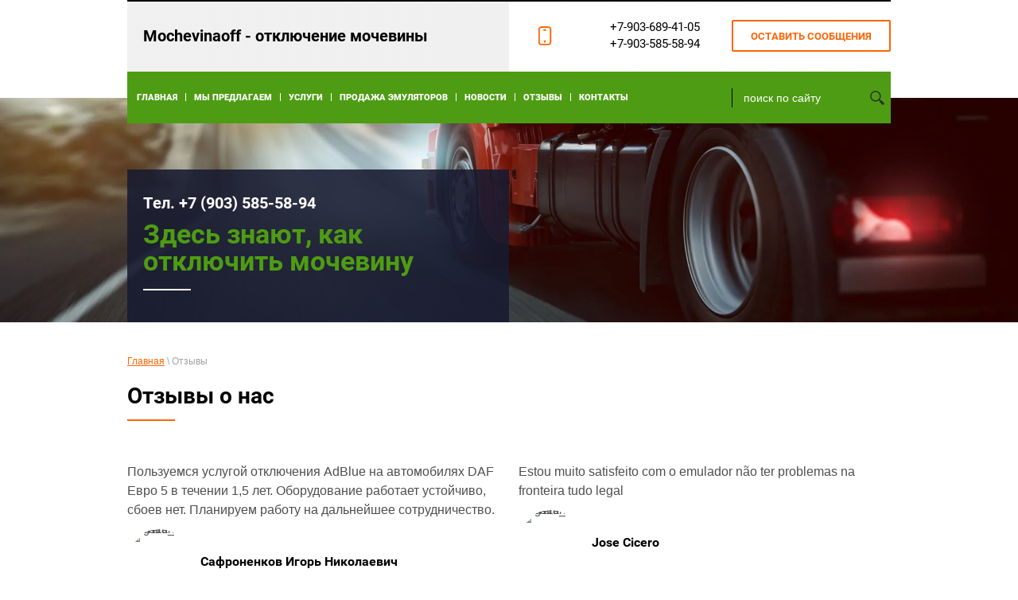

--- FILE ---
content_type: text/html; charset=utf-8
request_url: https://mochevinaoff.ru/otzyvy-o-nas
body_size: 14148
content:
 <!doctype html>
 
<html lang="ru">
	 
	<head>
		 
		<meta charset="utf-8">
		 
		<meta name="robots" content="all"/>
		 <title>Отзывы о нас</title> 
		<meta name="description" content="Отзывы о нас">
		 
		<meta name="keywords" content="Отзывы о нас">
		 
		<meta name="SKYPE_TOOLBAR" content="SKYPE_TOOLBAR_PARSER_COMPATIBLE">
		<meta name="viewport" content="width=device-width, height=device-height, initial-scale=1.0, maximum-scale=1.0, user-scalable=no">
		 
		<meta name="msapplication-tap-highlight" content="no"/>
		 
		<meta name="format-detection" content="telephone=no">
		 
		<meta http-equiv="x-rim-auto-match" content="none">
		 
		<!--  -->
		<link rel="stylesheet" href="/g/css/styles_articles_tpl.css">
		 
		<link rel="stylesheet" href="/t/v508/images/css/styles.css">
		 
		<link rel="stylesheet" href="/t/v508/images/css/designblock.scss.css">
		 
		<link rel="stylesheet" href="/t/v508/images/css/s3_styles.scss.css">
		 
		<script src="/g/libs/jquery/1.10.2/jquery.min.js"></script>
		 
		<script src="/g/s3/misc/adaptiveimage/1.0.0/adaptiveimage.js"></script>
		 <meta name="yandex-verification" content="14f8b470e829ce28" />
<link rel='stylesheet' type='text/css' href='/shared/highslide-4.1.13/highslide.min.css'/>
<script type='text/javascript' src='/shared/highslide-4.1.13/highslide-full.packed.js'></script>
<script type='text/javascript'>
hs.graphicsDir = '/shared/highslide-4.1.13/graphics/';
hs.outlineType = null;
hs.showCredits = false;
hs.lang={cssDirection:'ltr',loadingText:'Загрузка...',loadingTitle:'Кликните чтобы отменить',focusTitle:'Нажмите чтобы перенести вперёд',fullExpandTitle:'Увеличить',fullExpandText:'Полноэкранный',previousText:'Предыдущий',previousTitle:'Назад (стрелка влево)',nextText:'Далее',nextTitle:'Далее (стрелка вправо)',moveTitle:'Передвинуть',moveText:'Передвинуть',closeText:'Закрыть',closeTitle:'Закрыть (Esc)',resizeTitle:'Восстановить размер',playText:'Слайд-шоу',playTitle:'Слайд-шоу (пробел)',pauseText:'Пауза',pauseTitle:'Приостановить слайд-шоу (пробел)',number:'Изображение %1/%2',restoreTitle:'Нажмите чтобы посмотреть картинку, используйте мышь для перетаскивания. Используйте клавиши вперёд и назад'};</script>

            <!-- 46b9544ffa2e5e73c3c971fe2ede35a5 -->
            <script src='/shared/s3/js/lang/ru.js'></script>
            <script src='/shared/s3/js/common.min.js'></script>
        <link rel='stylesheet' type='text/css' href='/shared/s3/css/calendar.css' /><link rel="icon" href="/favicon.png" type="image/png">
	<link rel="apple-touch-icon" href="/thumb/2/LWXycLAsrYVHUeczKuvz_w/r/favicon.png">
	<link rel="apple-touch-icon" sizes="57x57" href="/thumb/2/cSiQoKjZkTMIo0ziQoXd3Q/57c57/favicon.png">
	<link rel="apple-touch-icon" sizes="60x60" href="/thumb/2/ADHYAP_QOPaTX7kCwZk1yQ/60c60/favicon.png">
	<link rel="apple-touch-icon" sizes="72x72" href="/thumb/2/NUeGOwT7ccqi0vKCk5c7CQ/72c72/favicon.png">
	<link rel="apple-touch-icon" sizes="76x76" href="/thumb/2/hXphuvuCGMlCNmPwtBK8JQ/76c76/favicon.png">
	<link rel="apple-touch-icon" sizes="114x114" href="/thumb/2/eu_DCr8HaH-4Fl9Q5T1Yug/114c114/favicon.png">
	<link rel="apple-touch-icon" sizes="120x120" href="/thumb/2/3MmgBXK7FEpfGfzqoDIQig/120c120/favicon.png">
	<link rel="apple-touch-icon" sizes="144x144" href="/thumb/2/j9LDtrtN_JRbLahuwp6tEA/144c144/favicon.png">
	<link rel="apple-touch-icon" sizes="152x152" href="/thumb/2/hJpSN6oEQd3e9064W7B_Jg/152c152/favicon.png">
	<link rel="apple-touch-icon" sizes="180x180" href="/thumb/2/f_vyPxiafrQ-f6zkloMaLQ/180c180/favicon.png">
	
	<meta name="msapplication-TileImage" content="/thumb/2/bmMZwZpxmRExzY98ed18Wg/c/favicon.png">
	<meta name="msapplication-square70x70logo" content="/thumb/2/u4ZCgXlIt0M0m6gZuZtRyQ/70c70/favicon.png">
	<meta name="msapplication-square150x150logo" content="/thumb/2/foNNC3kvbPYBac4AKEENng/150c150/favicon.png">
	<meta name="msapplication-wide310x150logo" content="/thumb/2/4xXaTyEaqfQGm4mLgRUUfg/310c150/favicon.png">
	<meta name="msapplication-square310x310logo" content="/thumb/2/rmdEXcb0zBLSx3J7TTuAiw/310c310/favicon.png">

<!--s3_require-->
<script type="text/javascript" src="/g/s3/lp/js/lp.core.content.js"></script>
<script type="text/javascript" src="/g/s3/lp/js/calendar.gen.lp_content.js"></script>
<link rel="stylesheet" href="/g/s3/lp/lpc.v4/css/block_1922851.css" type="text/css"/>
<link rel="stylesheet" href="/g/s3/lp/lpc.v4/plugins/splide/custom/css/splide.min.css" type="text/css"/>
<script type="text/javascript" src="/g/s3/lp/lpc.v4/plugins/splide/custom/js/splide.js"></script>
<link rel="stylesheet" href="/g/s3/lp/lpc.v4/css/block_72707.css" type="text/css"/>
<!--/s3_require-->

		<link href="/g/s3/anketa2/1.0.0/css/jquery-ui.css" rel="stylesheet" type="text/css"/>
		 
		<script src="/g/libs/jqueryui/1.10.0/jquery-ui.min.js" type="text/javascript"></script>
		 		<script src="/g/s3/anketa2/1.0.0/js/jquery.ui.datepicker-ru.js"></script>
		 
		<link rel="stylesheet" href="/g/libs/jquery-popover/0.0.3/jquery.popover.css">
		 
		<script src="/g/libs/jquery-popover/0.0.3/jquery.popover.min.js" type="text/javascript"></script>
		 
		<script src="/g/s3/misc/form/1.2.0/s3.form.js" type="text/javascript"></script>
		 
		<link rel="stylesheet" href="/g/libs/photoswipe/4.1.0/photoswipe.css">
		 
		<link rel="stylesheet" href="/g/libs/photoswipe/4.1.0/default-skin/default-skin.css">
		 
		<script type="text/javascript" src="/g/libs/photoswipe/4.1.0/photoswipe.min.js"></script>
		 
		<script type="text/javascript" src="/g/libs/photoswipe/4.1.0/photoswipe-ui-default.min.js"></script>
		 
		<script src="/g/libs/jquery-bxslider/4.1.2/jquery.bxslider.min.js" type="text/javascript"></script>
		 
		<script src="https://api-maps.yandex.ru/2.1/?lang=ru_RU" type="text/javascript"></script>
		  
		<script type="text/javascript" src="/t/v508/images/js/main.js"></script>
		  
		<!--[if lt IE 10]> <script src="/g/libs/ie9-svg-gradient/0.0.1/ie9-svg-gradient.min.js"></script> <script src="/g/libs/jquery-placeholder/2.0.7/jquery.placeholder.min.js"></script> <script src="/g/libs/jquery-textshadow/0.0.1/jquery.textshadow.min.js"></script> <script src="/g/s3/misc/ie/0.0.1/ie.js"></script> <![endif]-->
		<!--[if lt IE 9]> <script src="/g/libs/html5shiv/html5.js"></script> <![endif]-->
		   
		 <link rel="stylesheet" href="/t/v508/images/css/bdr_styles.scss.css">
	</head>
	 
	<body>
		 
		<div class="wrapper editorElement layer-type-wrapper" >
			  <div class="side-panel side-panel-39 widget-type-side_panel editorElement layer-type-widget widget-27" data-layers="['widget-6':['tablet-landscape':'inSide','tablet-portrait':'inSide','mobile-landscape':'inSide','mobile-portrait':'inSide'],'widget-2':['tablet-landscape':'onTop','tablet-portrait':'onTop','mobile-landscape':'onTop','mobile-portrait':'onTop'],'widget-3':['tablet-landscape':'onTop','tablet-portrait':'onTop','mobile-landscape':'onTop','mobile-portrait':'inSide'],'widget-4':['tablet-landscape':'inSide','tablet-portrait':'inSide','mobile-landscape':'inSide','mobile-portrait':'inSide'],'widget-7':['tablet-landscape':'inSide','tablet-portrait':'inSide','mobile-landscape':'inSide','mobile-portrait':'inSide']]" data-phantom="0" data-position="left">
	<div class="side-panel-top">
		<div class="side-panel-button">
			<span class="side-panel-button-icon">
				<span class="side-panel-button-icon-line"></span>
				<span class="side-panel-button-icon-line"></span>
				<span class="side-panel-button-icon-line"></span>
			</span>
		</div>
		<div class="side-panel-top-inner" ></div>
	</div>
	<div class="side-panel-mask"></div>
	<div class="side-panel-content">
		<div class="side-panel-close"></div>		<div class="side-panel-content-inner"></div>
	</div>
</div>   
			<div class="layout layout_center not-columned layout_center_2_id_4_0" >
				<div class="editorElement layer-type-block ui-droppable block-3" >
					<div class="layout column layout_5" >
						<div class="site-name-5 widget-2 widget-type-site_name editorElement layer-type-widget">
							 <a href="http://mochevinaoff.ru"> 						 						 						<div class="sn-wrap">   
							<div class="sn-text">
								<div class="align-elem">
									Mochevinaoff - отключение мочевины
								</div>
							</div>
							  
						</div>
						 </a> 
				</div>
			</div>
			<div class="layout column layout_13" >
				<div class="editorElement layer-type-block ui-droppable block-4" >
					<div class="layout column layout_6" >
						  	<div class="phones-6 widget-3 phones-block contacts-block widget-type-contacts_phone editorElement layer-type-widget">
		<div class="inner">
			<label class="cell-icon" for="tg-phones-6">
				<div class="icon"></div>
			</label>
			<input id="tg-phones-6" class="tgl-but" type="checkbox">
			<div class="block-body-drop">
				<div class="cell-text">
					<div class="title"><div class="align-elem">Телефон:</div></div>
					<div class="text_body">
						<div class="align-elem">
															<div><a href="tel:+7-903-689-41-05">+7-903-689-41-05</a></div><div><a href="tel:+7-903-585-58-94">+7-903-585-58-94</a></div>													</div>
					</div>
				</div>
			</div>
		</div>
	</div>
  
					</div>
					<div class="layout column layout_7" >
						  	<a class="button-7 widget-4 widget-type-button editorElement layer-type-widget" href="#"  data-api-type="popup-form" data-api-url="/-/x-api/v1/public/?method=form/postform&param[form_id]=108582441&param[tpl]=wm.form.popup.tpl&placeholder=title&tit_en=0&sh_err_msg=0&ic_en=0&u_s=/users" data-wr-class="popover-wrap-7"><span>Оставить сообщения</span></a>
  
					</div>
				</div>
			</div>
		</div>
		<div class="editorElement layer-type-block ui-droppable block-5" >
			<div class="layout column layout_9" >
				<div class="widget-6 horizontal menu-9 wm-widget-menu widget-type-menu_horizontal editorElement layer-type-widget" data-screen-button="none" data-responsive-tl="button" data-responsive-tp="button" data-responsive-ml="columned" data-more-text="..." data-child-icons="0">
					 
					<div class="menu-button">
						Меню
					</div>
					 
					<div class="menu-scroll">
						     <ul><li class="menu-item"><a href="/" ><span class="menu-item-text">Главная</span></a></li><li class="delimiter"></li><li class="menu-item"><a href="/my-predlagayem" ><span class="menu-item-text">Мы предлагаем</span></a><ul class="level-2"><li><a href="/otklyuchenie-mocheviny-na-shacman" >Отключение мочевины на Shacman</a></li><li class="delimiter"></li><li><a href="/otklyuchenie-mocheviny-na-howo" >Отключение мочевины на Howo</a></li><li class="delimiter"></li><li><a href="/otklyuchenie-mocheviny-na-sitrak" >Отключение мочевины на Sitrak</a></li><li class="delimiter"></li><li><a href="/otklyuchenie-mocheviny-na-hongyan" >Отключение мочевины на Hongyan</a></li><li class="delimiter"></li><li><a href="/otklyuchenie-mocheviny-na-kamaz" >Отключение мочевины на Камаз</a></li><li class="delimiter"></li><li><a href="/otklyuchenie-mocheviny-na-daf" >Отключение мочевины на DAF</a></li><li class="delimiter"></li><li><a href="/otklyuchenie-mocheviny-na-man" >Отключение мочевины на MAN</a></li><li class="delimiter"></li><li><a href="/otklyuchenie-mocheviny-na-volvo" >Отключение мочевины на Volvo</a></li><li class="delimiter"></li><li><a href="/otklyuchenie-mocheviny-na-mercedes" >Отключение мочевины на Mercedes</a></li><li class="delimiter"></li><li><a href="/otklyuchenie-mocheviny-na-renault" >Отключение мочевины на Renault</a></li><li class="delimiter"></li><li><a href="/otklyuchenie-mocheviny-na-iveco" >Отключение мочевины на IVECO</a></li><li class="delimiter"></li><li><a href="/otklyuchenie-mocheviny-na-ford-carg" >Отключение мочевины на FORD Cargo</a></li><li class="delimiter"></li><li><a href="/otklyuchenie-mocheviny-na-avia" >Отключение мочевины на AVIA</a></li><li class="delimiter"></li><li><a href="/otklyuchenie-mocheviny-na-avtobusah" >Отключение мочевины на автобусах</a></li><li class="delimiter"></li><li><a href="/otklyuchenie-mocheviny-na-scania" >Отключение мочевины на Scania</a></li><li class="delimiter"></li><li><a href="/otklyuchenie-mocheviny-na-nissan-di" >Отключение мочевины на Nissan Diesel</a></li><li class="delimiter"></li><li><a href="/otklyucheniye-mocheviny-na-camc" >Отключение мочевины на CAMC</a></li><li class="delimiter"></li><li><a href="/otklyuchenie-mocheviny-na-astra" >Отключение мочевины на ASTRA</a></li><li class="delimiter"></li><li><a href="/otklyuchenie-mocheviny-na-tatra" >Отключение мочевины на Tatra</a></li><li class="delimiter"></li><li><a href="/otklyucheniye-mocheviny-na-tata-daewoo" >Отключение мочевины на TATA DAEWOO</a></li></ul></li><li class="delimiter"></li><li class="menu-item"><a href="/uslugi" ><span class="menu-item-text">Услуги</span></a></li><li class="delimiter"></li><li class="menu-item"><a href="/prodazha-emulyatorov" ><span class="menu-item-text">Продажа эмуляторов</span></a></li><li class="delimiter"></li><li class="menu-item"><a href="/novosti" ><span class="menu-item-text">Новости</span></a></li><li class="delimiter"></li><li class="opened active menu-item"><a href="/otzyvy-o-nas" ><span class="menu-item-text">Отзывы</span></a></li><li class="delimiter"></li><li class="menu-item"><a href="/kontakty" ><span class="menu-item-text">Контакты</span></a></li></ul> 
					</div>
					 
				</div>
			</div>
			<div class="layout column layout_10" >
				  <div class="widget-7 search-10 wm-search widget-type-search editorElement layer-type-widget"
	 data-setting-type="fade"
	 data-setting-animate="0"
	 data-setting-animate_list="0,0,0,0,0"
		>
	<form class="wm-search-inner" method="get" action="/search">
		<input size="1" class="wm-input-default" placeholder="поиск по сайту" type="text" name="search" value="">
		<button class="wm-input-default" type="submit"></button>
	<re-captcha data-captcha="recaptcha"
     data-name="captcha"
     data-sitekey="6LcNwrMcAAAAAOCVMf8ZlES6oZipbnEgI-K9C8ld"
     data-lang="ru"
     data-rsize="invisible"
     data-type="image"
     data-theme="light"></re-captcha></form>
</div>  
			</div>
		</div>
	</div>
	<div class="editorElement layer-type-block ui-droppable block-2" style="background:url(/d/54585116.jpg) left 50% top 50% / cover no-repeat;" >
		<div class="layout layout_center not-columned layout_3_id_40" >
			<div class="editorElement layer-type-block ui-droppable block-14" >
				<div class="site-description widget-8 widget-type-site_description editorElement layer-type-widget">
					 
					<div class="align-elem">
						Тел. +7 (903) 585-58-94
					</div>
					 
				</div>
				<div class="site-slogan  widget-9 widget-type-site_slogan editorElement layer-type-widget">
					 
					<div class="align-elem">
						Здесь знают, как отключить мочевину
					</div>
					 
				</div>
			</div>
		</div>
	</div>
	<div class="layout layout_center not-columned layout_center_2_id_4_2" >
		<div class="editorElement layer-type-block ui-droppable block-17" >
			 
<div class="widget-34 path widget-type-path editorElement layer-type-widget" data-url="/otzyvy-o-nas"><a href="/">Главная</a> \ Отзывы</div> 
			<h1 class="h1 widget-35 widget-type-h1 editorElement layer-type-widget">
				Отзывы о нас
			</h1>
			<article class="content-49 content widget-36 widget-type-content editorElement layer-type-widget">				
			<link rel="stylesheet" href="/g/s3/css/submenu.css">
	<div class="lpc-content-wrapper"><script>var mapKeys = {google: "",yandex: ""};</script><!-- LP requires --><link rel="stylesheet" href="/g/s3/lp/lpc.v4/css/form.styles.css" type="text/css"/><link rel="stylesheet" href="/g/s3/lp/lpc.v4/css/styles.css" type="text/css"/><script src="/g/s3/lp/lpc.v4/js/lpc-styling.js"></script><script src="/g/s3/lp/lpc.v4/plugins/lazyload/lazyload.js"></script><script src="/g/s3/lp/lpc.v4/js/main.js"></script><div id="lpc-styles-container"></div><!-- LP requires --><script>s3LP.page_blocking = false;s3LP.templateID = 706;</script><script>$(window).on("load", function(){s3LP.init({"is_cms":false});});</script><div class="decor-wrap">



<div class="lpc-reviews-1 lpc-block lpc-gap-block _1" id="_lp_block_86149309" data-block-layout="348306" data-elem-type="block"><div class="lp-block-bg _not_fill"><div class="lp-block-bg__video _lp-video"></div><div class="lp-block-overlay"></div></div><div class="lpc-wrap lpc-reviews-1__wrap three_columns" ><div class="lpc-reviews-1__box" data-elem-type="generate"  data-lp-controls-list="block_background_item,border,shadow,indents,select" data-lp-selector=".lpc-reviews-1__box"><div class="lp-block-bg_item _not_fill"><div class="lp-block-bg__video _lp-video"></div><div class="lp-block-overlay_item"></div></div><div class="lpc-reviews-1__containr lpc-container-wrap"><div class="lpc-reviews-1__row lpc-reviews-1__title-row"></div><div class="lpc-row  _left lpc-reviews-1__row lpc-reviews-1__slider-row"><div class="lpc-reviews-1__item lpc-col-4-xl lpc-col-4-lg  lpc-col-6-md lpc-col-6-sm lpc-col-12-xs "  data-row-margin="off-card" ><div class="lpc-reviews-1__item-inner" data-elem-type="card_container" data-lp-selector=".lpc-reviews-1__item-inner" data-path="list.0" ><div class="lpc-reviews-1-item__text lp-header-text-3" data-header-text-type-path="text_type" data-header-text-type-list="1,2,3,4" data-elem-type="text" data-lp-selector=".lpc-reviews-1-item__text" data-path="list.0.text">Пользуемся услугой отключения AdBlue на автомобилях DAF Евро 5 в течении 1,5 лет. Оборудование работает устойчиво, сбоев нет. Планируем работу на дальнейшее сотрудничество.</div><div class="lpc-reviews-1-item__body"><div  class="lpc-reviews-1-item__image" data-elem-type="image" data-lp-selector=".lpc-reviews-1-item__image" data-path="list.0.image"><div class="lpc-block__img-inner _1_1"><img src="/g/spacer.gif" data-src="/thumb/2/1sgsd3QoBTIf174QqL_rwQ/180r/d/fgs16_otzivi-avatarka.jpg" alt="fgs16_otzivi-avatarka" class="fast-lazy-load"></div></div><div class="lpc-reviews-1-item__title lp-header-title-6" data-header-title-type-path="subtitle_type" data-header-title-type-list="1,2,3,4,5,6" data-elem-type="text" data-lp-selector=".lpc-reviews-1-item__title" data-path="list.0.subtitle">Сафроненков Игорь Николаевич</div></div></div></div><div class="lpc-reviews-1__item lpc-col-4-xl lpc-col-4-lg  lpc-col-6-md lpc-col-6-sm lpc-col-12-xs "  data-row-margin="off-card" ><div class="lpc-reviews-1__item-inner" data-elem-type="card_container" data-lp-selector=".lpc-reviews-1__item-inner" data-path="list.1" ><div class="lpc-reviews-1-item__text lp-header-text-3" data-header-text-type-path="text_type" data-header-text-type-list="1,2,3,4" data-elem-type="text" data-lp-selector=".lpc-reviews-1-item__text" data-path="list.1.text">Estou muito satisfeito com o emulador n&atilde;o ter problemas na fronteira tudo legal</div><div class="lpc-reviews-1-item__body"><div  class="lpc-reviews-1-item__image" data-elem-type="image" data-lp-selector=".lpc-reviews-1-item__image" data-path="list.1.image"><div class="lpc-block__img-inner _1_1"><img src="/g/spacer.gif" data-src="/thumb/2/1sgsd3QoBTIf174QqL_rwQ/180r/d/fgs16_otzivi-avatarka.jpg" alt="fgs16_otzivi-avatarka" class="fast-lazy-load"></div></div><div class="lpc-reviews-1-item__title lp-header-title-6" data-header-title-type-path="subtitle_type" data-header-title-type-list="1,2,3,4,5,6" data-elem-type="text" data-lp-selector=".lpc-reviews-1-item__title" data-path="list.1.subtitle">Jose Cicero</div></div></div></div><div class="lpc-reviews-1__item lpc-col-4-xl lpc-col-4-lg  lpc-col-6-md lpc-col-6-sm lpc-col-12-xs "  data-row-margin="off-card" ><div class="lpc-reviews-1__item-inner" data-elem-type="card_container" data-lp-selector=".lpc-reviews-1__item-inner" data-path="list.2" ><div class="lpc-reviews-1-item__text lp-header-text-3" data-header-text-type-path="text_type" data-header-text-type-list="1,2,3,4" data-elem-type="text" data-lp-selector=".lpc-reviews-1-item__text" data-path="list.2.text">boa noite gostaria de negociar com vcs porq tenho mais de 200 veicolos para desativar o adeblue e quero equipamentos de qualidade</div><div class="lpc-reviews-1-item__body"><div  class="lpc-reviews-1-item__image" data-elem-type="image" data-lp-selector=".lpc-reviews-1-item__image" data-path="list.2.image"><div class="lpc-block__img-inner _1_1"><img src="/g/spacer.gif" data-src="/thumb/2/1sgsd3QoBTIf174QqL_rwQ/180r/d/fgs16_otzivi-avatarka.jpg" alt="fgs16_otzivi-avatarka" class="fast-lazy-load"></div></div><div class="lpc-reviews-1-item__title lp-header-title-6" data-header-title-type-path="subtitle_type" data-header-title-type-list="1,2,3,4,5,6" data-elem-type="text" data-lp-selector=".lpc-reviews-1-item__title" data-path="list.2.subtitle">douglas</div></div></div></div></div></div></div></div>
			<script>
	
	(function (numBlock, selector) {
	    let selectorSearch = 'fast-lazy-load'; 
	    let blocks = document.querySelectorAll('.lpc-block'); 
	    if (!blocks.length) return; 
	    blocks.forEach(block => {
	        let elements = block.querySelectorAll('.'+selectorSearch);
	        if (!elements.length) return;
	
	        let observer = new IntersectionObserver(function (entries, observerInstance) {
	            entries.forEach(function (entry) {
	                if (entry.isIntersecting) {
	                    let targetElem = entry.target;
	                    const src = targetElem.getAttribute('data-src');
	
	                    if (src) {
	                        targetElem.src = src;
	                        targetElem.removeAttribute('data-src');
	                        targetElem.classList.remove(selectorSearch);
	                        observerInstance.unobserve(targetElem);
	                    }
	                }
	            });
	        });
	
	        elements.forEach(function (elem) {
	            observer.observe(elem);
	        });
	    });
	})();
</script>

		</div>
<div class="lpc-block lpc-lazy-iframe-js lpc-gap-block lpc-code-block" data-elem-type="block" id="_lp_block_86150709" data-block-layout="72707"><div class="lp-block-bg _not_fill"><div class="lp-block-bg__video _lp-video"></div><div class="lp-block-overlay"></div></div><div class="lpc-wrap lpc-code-block__wrap _left"><div style="width:450px;height:500px;overflow:hidden;position:relative;"><iframe style="width:100%;height:100%;border:1px solid #e6e6e6;border-radius:8px;box-sizing:border-box" data-src="https://yandex.ru/maps-reviews-widget/1216667453?comments"></iframe><a href="https://yandex.ru/maps/org/mochevinaoff/1216667453/" target="_blank" style="box-sizing:border-box;text-decoration:none;color:#b3b3b3;font-size:10px;font-family:YS Text,sans-serif;padding:0 20px;position:absolute;bottom:8px;width:100%;text-align:center;left:0;overflow:hidden;text-overflow:ellipsis;display:block;max-height:14px;white-space:nowrap;padding:0 16px;box-sizing:border-box">Мочевинаофф на карте Москвы — Яндекс Карты</a></div></div></div></div></div>
		<script>
		  let decorWrap = document.querySelector(".decor-wrap");
		
		  if(!!decorWrap) {
		    let decorWrapWidth = decorWrap.offsetWidth;
		
		    if (decorWrapWidth < 480) {
		      decorWrap.setAttribute("data-media-source", "media-xs");
		    } else if (decorWrapWidth < 768) {
		      decorWrap.setAttribute("data-media-source", "media-sm");
		    } else if (decorWrapWidth < 992) {
		      decorWrap.setAttribute("data-media-source", "media-md");
		    } else if (decorWrapWidth < 1280) {
		      decorWrap.setAttribute("data-media-source", "media-lg");
		    } else if (decorWrapWidth >= 1280) {
		      decorWrap.setAttribute("data-media-source", "media-xl");
		    }
		  }
		</script>
		


</article>
		</div>
	</div>
	<div class="editorElement layer-type-block ui-droppable block-6" style="background:linear-gradient(to right, rgba(141, 201, 0, 0) 50%, rgba(255, 87, 34, 0.85) 50%), linear-gradient(rgba(23, 27, 48, 0.88), rgba(23, 27, 48, 0.88)), url(/d/54647311.jpg) left 50% top 50% / cover no-repeat;">
		<div class="layout layout_center not-columned layout_16_id_17" >
			<div class="editorElement layer-type-block ui-droppable block-7" >
				  
		
	<div class="editable_block-21 widget-13 editorElement layer-type-widget">
		<div class="header"><div class="align-elem">Мы знаем, как отключить мочевину безопасно!</div></div>		<div class="body">
																					<div class="title"><div class="align-elem">Без последствий и без снятия с гарантии у дилера!</div></div>
																																											<div class="text"><div class="align-elem"><p><strong>Компания Mochevinaoff осуществляет отключение мочевины в Москве путём полного эмулирования системы SCR.</strong> Партнеры нашей компании разработали эмулятор, устанавливаемый на CAN-линию в кабину автомобиля. Прибор имитирует все рабочие процессы системы впрыска и дозирования и <strong>позволяет сохранить расход топлива на прежнем уровне</strong>.<br /><br />При установке нашего эмулятора автомобиль не снимается с гарантии, так как отключение AdBlue осуществляется максимально корректно. Несмотря на то, что все компоненты системы селективного каталитического восстановления будут сняты, при подключении дилерского диагностического оборудования никаких ошибок в работе системы SCR замечено не будет!</p></div></div>
																																												
		</div>
	</div>

  
			</div>
		</div>
	</div>
	<div class="layout layout_center not-columned layout_center_2_id_4_4" >
		  <div class="editorElement layer-type-block ui-droppable block-18" >
		  				<div class="layout column layout_47" >
				  	
	
	
	
	
	<div class="news-47 news-block widget-37 vertical_mode widget-type-news editorElement layer-type-widget" data-slider="0,0,0,0,0" data-swipe="0,0,0,0,0" data-setting-mode="vertical" data-setting-pause="4000" data-setting-auto="1" data-setting-controls="1,1,1,1,1" data-setting-pager="1,1,1,1,1" data-setting-pager_selector=".news-47 .pager-wrap" data-setting-prev_selector=".news-47 .prev" data-setting-next_selector=".news-47 .next" data-setting-count="3,3,3,3,3" data-setting-columns="auto,2,2,1,1" data-setting-move="" data-setting-prev_text="" data-setting-next_text="" data-setting-auto_controls_selector=".news-47 .auto_controls" data-setting-auto_controls="0,0,0,0,0" data-setting-autoControlsCombine="0">

					<div class="news__header">
				<div class="news__title"><div class="align-elem">Новости</div></div>
							</div>
				<div class="body-outer">
			<div class="body">
				<div class="swipe-shadow-left"></div>
				<div class="swipe-shadow-right"></div>
				<div class="news__list"><div class="item-outer"><div class="item"><div class="item__title"><a href="/novosti/news_post/auto-pass-uzhe-dostupen-pokupatelyam"><span class="align-elem">Auto Pass уже доступен покупателям</span></a></div><div class="item__text"><div class="align-elem"><p>Представители компании&nbsp;<strong>Mochevinaoff</strong>&nbsp;объявили о появлении у российских автовладельцев грузового и пассажирского транспорта возможность установить на свои машины&nbsp;<strong>эмуляторы Auto Pass</strong>&nbsp;в усовершенствованном исполнении для отключения мочевины AdBlue.</p></div></div><div class="item__more"><a class="item__more_link" href="/novosti/news_post/auto-pass-uzhe-dostupen-pokupatelyam"><span class="align-elem">подробнее</span></a></div></div></div><div class="item-outer"><div class="item"><div class="item__title"><a href="/novosti/news_post/gruzovikam-man-predlozhili-dual-pass"><span class="align-elem">Грузовикам MAN предложили Dual Pass</span></a></div><div class="item__text"><div class="align-elem"><p style="text-align: justify;"><strong>Mochevinaoff</strong> расширяет перечень реализуемых эмуляторов AdBlue за счет появления в модельном ряду доступной продукции <strong>устройства Dual Pass</strong>, предназначенного для установки на грузовые автомобили немецкого бренда MAN, оснащенные дизельными силовыми установками с категорией экологической безопасности &laquo;<strong>Евро-6</strong>&raquo;.</p></div></div><div class="item__more"><a class="item__more_link" href="/novosti/news_post/gruzovikam-man-predlozhili-dual-pass"><span class="align-elem">подробнее</span></a></div></div></div></div>
			</div>
		</div>
		<div class="news__footer">
			<div class="news__all">					<a class="all_link" href="/novosti"><span class="align-elem">все новости</span></a>
			</div>
		</div>
							<div class="controls">
				<span class="prev"></span>
				<span class="next"></span>
			</div>
			
		<div class="bx-pager-wrap">
			<div class="bx-auto_controls">
									<div class="auto_controls"></div>
			
									<div class="pager-wrap"></div>
			
			</div>
		</div>
	</div>
  
			</div>
								  </div>
		  	    
    
    
    
        
    		<div class="blocklist blocklist-15 widget-10 horizontal_mode widget-type-block_list editorElement layer-type-widget" data-slider="0,0,0,0,0" data-swipe="0,1,1,1,1" data-setting-mode="horizontal" data-setting-pause="4000" data-setting-auto="1" data-setting-controls="0,0,0,0,0" data-setting-pager="1,1,1,1,1" data-setting-pager_selector=".blocklist-15 .pager-wrap" data-setting-prev_selector=".blocklist-15 .prev" data-setting-next_selector=".blocklist-15 .next" data-setting-count="3,3,3,3,3" data-setting-columns="5,4,3,3,2" data-setting-move="" data-setting-prev_text="" data-setting-next_text="" data-setting-auto_controls_selector=".blocklist-15 .auto_controls" data-setting-auto_controls="0,0,0,0,0" data-setting-autoControlsCombine="0" data_photo_swipe="0" item_id="15">

            				<div class="header">
					<div class="header_text"><div class="align-elem">Отключаем мочевину Adblue на грузовиках следующих марок:</div></div>
                    
				</div>
                        				<div class="description"><div class="align-elem"><div class="align-elem"></div></div></div>
            			<div class="body-outer" data-columns="0,0,0,0,0">
				<div class="body">
					<div class="swipe-shadow-left"></div>
					<div class="swipe-shadow-right"></div>
					<div class="list"><div class="item-outer"><div class="item"><div class="image"><a href="/otklyuchenie-mocheviny-na-shacman"><span class="img-convert img-cover"><img src="/thumb/2/d5VNtQTxamaNttQwFLfNzw/r100/d/shacman-logo.jpg" alt="Shacman"></span></a><div class="image-inner"></div></div><span class="title"><span class="align-elem">Shacman</span></span><div class="more"><a  data-wr-class="popover-wrap-15" href="/otklyuchenie-mocheviny-na-shacman"><span class="align-elem">подробнее</span></a></div></div></div><div class="item-outer"><div class="item"><div class="image"><a href="/otklyuchenie-mocheviny-na-howo"><span class="img-convert img-cover"><img src="/thumb/2/diQ953y_aGjJv-_6rZY8uQ/r100/d/howo-logo.jpg" alt="Howo"></span></a><div class="image-inner"></div></div><span class="title"><span class="align-elem">Howo</span></span><div class="more"><a  data-wr-class="popover-wrap-15" href="/otklyuchenie-mocheviny-na-howo"><span class="align-elem">подробнее</span></a></div></div></div><div class="item-outer"><div class="item"><div class="image"><a href="/otklyuchenie-mocheviny-na-sitrak"><span class="img-convert img-cover"><img src="/thumb/2/rx7Lk03ZFrHUpXg9ZpdK2A/r100/d/sitrak-logo.jpg" alt="Sitrak"></span></a><div class="image-inner"></div></div><span class="title"><span class="align-elem">Sitrak</span></span><div class="more"><a  data-wr-class="popover-wrap-15" href="/otklyuchenie-mocheviny-na-sitrak"><span class="align-elem">подробнее</span></a></div></div></div><div class="item-outer"><div class="item"><div class="image"><a href="/otklyuchenie-mocheviny-na-hongyan"><span class="img-convert img-cover"><img src="/thumb/2/vh7JP83riftGe4ot1SUsxw/r100/d/hongyan-logo.jpg" alt="Hongyan"></span></a><div class="image-inner"></div></div><span class="title"><span class="align-elem">Hongyan</span></span><div class="more"><a  data-wr-class="popover-wrap-15" href="/otklyuchenie-mocheviny-na-hongyan"><span class="align-elem">подробнее</span></a></div></div></div><div class="item-outer"><div class="item"><div class="image"><a href="/otklyuchenie-mocheviny-na-kamaz"><span class="img-convert img-cover"><img src="/thumb/2/zEBgqSykdwq6X3tIjBBpuQ/r100/d/logo-kamaz.png" alt="Камаз"></span></a><div class="image-inner"></div></div><span class="title"><span class="align-elem">Камаз</span></span><div class="more"><a  data-wr-class="popover-wrap-15" href="/otklyuchenie-mocheviny-na-kamaz"><span class="align-elem">подробнее</span></a></div></div></div><div class="item-outer"><div class="item"><div class="image"><a href="/otklyuchenie-mocheviny-na-daf"><span class="img-convert img-cover"><img src="/thumb/2/sIzYTXkidmPooqrzGXp8kw/r100/d/logo-daf.png" alt="DAF"></span></a><div class="image-inner"></div></div><span class="title"><span class="align-elem">DAF</span></span><div class="more"><a  data-wr-class="popover-wrap-15" href="/otklyuchenie-mocheviny-na-daf"><span class="align-elem">подробнее</span></a></div></div></div><div class="item-outer"><div class="item"><div class="image"><a href="/otklyuchenie-mocheviny-na-man"><span class="img-convert img-cover"><img src="/thumb/2/eN0DFeEauZ-fhGNRC4kERw/r100/d/logo-man.png" alt="MAN"></span></a><div class="image-inner"></div></div><span class="title"><span class="align-elem">MAN</span></span><div class="more"><a  data-wr-class="popover-wrap-15" href="/otklyuchenie-mocheviny-na-man"><span class="align-elem">подробнее</span></a></div></div></div><div class="item-outer"><div class="item"><div class="image"><a href="/otklyuchenie-mocheviny-na-volvo"><span class="img-convert img-cover"><img src="/thumb/2/xZEQWJMSS2CMUz4Bzyr39w/r100/d/logo-volvo.png" alt="VOLVO"></span></a><div class="image-inner"></div></div><span class="title"><span class="align-elem">VOLVO</span></span><div class="more"><a  data-wr-class="popover-wrap-15" href="/otklyuchenie-mocheviny-na-volvo"><span class="align-elem">подробнее</span></a></div></div></div><div class="item-outer"><div class="item"><div class="image"><a href="/otklyuchenie-mocheviny-na-renault"><span class="img-convert img-cover"><img src="/thumb/2/PVlNMnBBF50l-FDIou6t8g/r100/d/logo-renault.png" alt="RENAULT"></span></a><div class="image-inner"></div></div><span class="title"><span class="align-elem">RENAULT</span></span><div class="more"><a  data-wr-class="popover-wrap-15" href="/otklyuchenie-mocheviny-na-renault"><span class="align-elem">подробнее</span></a></div></div></div><div class="item-outer"><div class="item"><div class="image"><a href="/otklyuchenie-mocheviny-na-iveco"><span class="img-convert img-cover"><img src="/thumb/2/3Dk7kLpMx654Q_zU9tzR9w/r100/d/logo-iveco.png" alt="IVECO"></span></a><div class="image-inner"></div></div><span class="title"><span class="align-elem">IVECO</span></span><div class="more"><a  data-wr-class="popover-wrap-15" href="/otklyuchenie-mocheviny-na-iveco"><span class="align-elem">подробнее</span></a></div></div></div><div class="item-outer"><div class="item"><div class="image"><a href="/otklyuchenie-mocheviny-na-ford-carg"><span class="img-convert img-cover"><img src="/thumb/2/kOOU8W9x_dv8IyNMqT_zxA/r100/d/logo-ford.png" alt="FORD Cargo"></span></a><div class="image-inner"></div></div><span class="title"><span class="align-elem">FORD Cargo</span></span><div class="more"><a  data-wr-class="popover-wrap-15" href="/otklyuchenie-mocheviny-na-ford-carg"><span class="align-elem">подробнее</span></a></div></div></div><div class="item-outer"><div class="item"><div class="image"><a href="/otklyuchenie-mocheviny-na-mercedes"><span class="img-convert img-cover"><img src="/thumb/2/lidVRAqngNCWklIV01Jkiw/r100/d/logo-mercedes.png" alt="Mercedes"></span></a><div class="image-inner"></div></div><span class="title"><span class="align-elem">Mercedes</span></span><div class="more"><a  data-wr-class="popover-wrap-15" href="/otklyuchenie-mocheviny-na-mercedes"><span class="align-elem">подробнее</span></a></div></div></div><div class="item-outer"><div class="item"><div class="image"><a href="/otklyuchenie-mocheviny-na-avia"><span class="img-convert img-cover"><img src="/thumb/2/vqadQw8Xc7ykAJuJyAFbNA/r100/d/logo-avia.png" alt="AVIA"></span></a><div class="image-inner"></div></div><span class="title"><span class="align-elem">AVIA</span></span><div class="more"><a  data-wr-class="popover-wrap-15" href="/otklyuchenie-mocheviny-na-avia"><span class="align-elem">подробнее</span></a></div></div></div><div class="item-outer"><div class="item"><div class="image"><a href="/otklyuchenie-mocheviny-na-avtobusah"><span class="img-convert img-cover"><img src="/thumb/2/kUvKy8QpaGrEFJnp_16xyw/r100/d/logo-bus.png" alt="автобусы"></span></a><div class="image-inner"></div></div><span class="title"><span class="align-elem">автобусы</span></span><div class="more"><a  data-wr-class="popover-wrap-15" href="/otklyuchenie-mocheviny-na-avtobusah"><span class="align-elem">подробнее</span></a></div></div></div><div class="item-outer"><div class="item"><div class="image"><a href="/otklyuchenie-mocheviny-na-scania"><span class="img-convert img-cover"><img src="/thumb/2/gNTJO46DKBa20hftTsiN8A/r100/d/logo-scania.png" alt="Scania"></span></a><div class="image-inner"></div></div><span class="title"><span class="align-elem">Scania</span></span><div class="more"><a  data-wr-class="popover-wrap-15" href="/otklyuchenie-mocheviny-na-scania"><span class="align-elem">подробнее</span></a></div></div></div><div class="item-outer"><div class="item"><div class="image"><a href="/otklyuchenie-mocheviny-na-nissan-di"><span class="img-convert img-cover"><img src="/thumb/2/MFvpMEhaS5pYyy8r3gcTwA/r100/d/logo-nissan.png" alt="Nissan Diesel"></span></a><div class="image-inner"></div></div><span class="title"><span class="align-elem">Nissan Diesel</span></span><div class="more"><a  data-wr-class="popover-wrap-15" href="/otklyuchenie-mocheviny-na-nissan-di"><span class="align-elem">подробнее</span></a></div></div></div><div class="item-outer"><div class="item"><div class="image"><a href="/otklyucheniye-mocheviny-na-camc"><span class="img-convert img-cover"><img src="/thumb/2/yuLOAyx7HhqUayMrVxOyow/r100/d/logo-camc.png" alt="CAMC"></span></a><div class="image-inner"></div></div><span class="title"><span class="align-elem">CAMC</span></span><div class="more"><a  data-wr-class="popover-wrap-15" href="/otklyucheniye-mocheviny-na-camc"><span class="align-elem">подробнее</span></a></div></div></div><div class="item-outer"><div class="item"><div class="image"><a href="/otklyuchenie-mocheviny-na-astra"><span class="img-convert img-cover"><img src="/thumb/2/WhWyVBXUexHbjtbC8Wk0gQ/r100/d/logo-astra.png" alt="ASTRA"></span></a><div class="image-inner"></div></div><span class="title"><span class="align-elem">ASTRA</span></span><div class="more"><a  data-wr-class="popover-wrap-15" href="/otklyuchenie-mocheviny-na-astra"><span class="align-elem">подробнее</span></a></div></div></div><div class="item-outer"><div class="item"><div class="image"><a href="/otklyuchenie-mocheviny-na-tatra"><span class="img-convert img-cover"><img src="/thumb/2/pjyb2PTVv9nEc_HlfRhjxA/r100/d/logo-tatra.png" alt="Tatra"></span></a><div class="image-inner"></div></div><span class="title"><span class="align-elem">Tatra</span></span><div class="more"><a  data-wr-class="popover-wrap-15" href="/otklyuchenie-mocheviny-na-tatra"><span class="align-elem">подробнее</span></a></div></div></div></div>
				</div>
			</div>
                                			<div class="controls">
				<span class="prev"></span>
				<span class="next"></span>
			</div>
            
			<div class="bx-pager-wrap">
				<div class="bx-auto_controls">
                            			<div class="auto_controls"></div>
            
                            			<div class="pager-wrap"></div>
            
				</div>
			</div>

		</div>

        
         
	
	
	
	<div class="form-38 widget-26 horizontal_mode widget-type-form_adaptive editorElement layer-type-widget">
		<div class="form__header"><div class="align-elem">Оставить заявку</div></div>									<div class="form__text"><div class="align-elem"><p>Есть вопросы?<br />Оставьте свой номер, и мы Вам перезвоним.</p></div></div>
							<div class="form__body" data-api-type="form" data-api-url="/-/x-api/v1/public/?method=form/postform&param[form_id]=108582441">
					<form method="post">
				<input type="hidden" name="_form_item" value="38">
				<input type="hidden" name="form_id" value="108582441">
				<input type="hidden" name="tpl" value="db:bottom.tpl">
									<div class="form-table">
						<div class="form-tbody">
															<div class="form-item-group group-text">
									<div class="form-item form-text name"><div class="form-item__body"><input class="wm-input-default"  placeholder="* Ваше имя: "  type="text" size="1" maxlength="100" value="" name="d[0]" id="d[0]" required /></div></div><div class="form-item form-text field_379570641"><div class="form-item__body"><input class="wm-input-default"  placeholder=" E-mail: "  type="text" size="1" maxlength="100" value="" name="d[1]" id="d[1]" /></div></div><div class="form-item form-text field_379570841"><div class="form-item__body"><input class="wm-input-default"  placeholder="* Телефон: "  type="text" size="1" maxlength="100" value="" name="d[2]" id="d[2]" required /></div></div><div class="form-item form-checkbox field_112393304"><div class="form-item__body"><input type="checkbox" id="d[4]" name="d[4]"><label for="d[4]" class="form-item__title">Галочка:</label></div><div class="form-item__note">Я согласен с условиями политики конфиденциальности.</div></div>
								</div>
																						<div class="form-item-group group-textarea">
									<div class="form-item form-textarea field_391981041"><label class="form-item__body"><textarea class="wm-input-default"  placeholder=" Область ввода: " cols="1" rows="1" name="d[3]" id="d[3]"></textarea></label></div>
								</div>
													</div>
													<div class="form-tfoot">
								<div class="form-item-group group-button">
																			<div class="form-submit"><div class="form-item__body"><button class="wm-input-default" type="submit"><span class="align-elem">Отправить</span></button></div></div>
																	</div>
							</div>
											</div>
												<re-captcha data-captcha="recaptcha"
     data-name="captcha"
     data-sitekey="6LcNwrMcAAAAAOCVMf8ZlES6oZipbnEgI-K9C8ld"
     data-lang="ru"
     data-rsize="invisible"
     data-type="image"
     data-theme="light"></re-captcha></form>
				</div>
	</div>
	   
	</div>
	<div class="widget-25 map-37 widget-type-map editorElement layer-type-widget" data-controls="searchControl,trafficControl,typeSelector,zoomControl,routeEditor,fullscreenControl,geolocationControl,rulerControl" id="widgetMap37" data-center="55.733578,37.398141" data-zoom="11" data-type="yandex#map">
		   
		<input type="hidden" name="widgetMap37" value="[{&quot;preset&quot; : &quot;islands#darkblueStretchyIcon&quot;,&quot;point&quot;: &quot;55.733578,37.398141&quot;, &quot;iconContent&quot;: &quot;\u0417\u0434\u0435\u0441\u044c \u043e\u0442\u043a\u043b\u044e\u0447\u0430\u044e\u0442 \u043c\u043e\u0447\u0435\u0432\u0438\u043d\u0443&quot;, &quot;balloonContent&quot;: &quot;&lt;h3&gt;\u041a\u043e\u043c\u043f\u0430\u043d\u0438\u044f Mochevinaoff&lt;\/h3&gt;\n&lt;p&gt;&lt;a href=\&quot;tel:+79035855894\&quot;&gt;+7 (903) 585-58-94&lt;\/a&gt;&lt;\/p&gt;\n&lt;p&gt;&lt;a href=\&quot;tel:+79036894105\&quot;&gt;+7 (903) 689-41-05&lt;\/a&gt;&lt;\/p&gt;\n&lt;p&gt;&lt;strong&gt;\u0410\u0434\u0440\u0435\u0441:&lt;\/strong&gt; \u041c\u043e\u0441\u043a\u0432\u0430, \u0443\u043b. \u041c\u043e\u043b\u043e\u0434\u043e\u0433\u0432\u0430\u0440\u0434\u0435\u0439\u0441\u043a\u0430\u044f, \u0434\u043e\u043c 61, \u043a\u043e\u0440\u043f\u0443\u0441 2, \u0441\u0442\u0440\u043e\u0435\u043d\u0438\u0435 1.&nbsp;\u0417\u0410\u041e, \u0440\u0430\u0439\u043e\u043d \u041a\u0443\u043d\u0446\u0435\u0432\u043e, \u041c\u0435\u0442\u0440\u043e \u041c\u043e\u043b\u043e\u0434\u0435\u0436\u043d\u0430\u044f.&lt;\/p&gt;&quot;}]">
		  
	</div>
	<div class="editorElement layer-type-block ui-droppable block-9" style="background: linear-gradient(rgba(23, 27, 48, 0.88), rgba(23, 27, 48, 0.88)), url(/d/54647310.jpg) left 50% top 50% / cover no-repeat" >
		<div class="layout layout_center not-columned layout_25_id_30" >
			<div class="editorElement layer-type-block ui-droppable block-10" >
				  	<div class="phones-26 widget-17 phones-block contacts-block widget-type-contacts_phone editorElement layer-type-widget">
		<div class="inner">
			<label class="cell-icon" for="tg-phones-26">
				<div class="icon"></div>
			</label>
			<input id="tg-phones-26" class="tgl-but" type="checkbox">
			<div class="block-body-drop">
				<div class="cell-text">
					<div class="title"><div class="align-elem">Телефон:</div></div>
					<div class="text_body">
						<div class="align-elem">
															<div><a href="tel:+7-903-689-41-05">+7-903-689-41-05</a></div><div><a href="tel:+7-903-585-58-94">+7-903-585-58-94</a></div>													</div>
					</div>
				</div>
			</div>
		</div>
	</div>
        <div class="address-27 widget-18 address-block contacts-block widget-type-contacts_address editorElement layer-type-widget">
        <div class="inner">
            <label class="cell-icon" for="tg27">
                <div class="icon"></div>
            </label>
            <input id="tg27" class="tgl-but" type="checkbox">
            <div class="block-body-drop">
                <div class="cell-text">
                    <div class="title"><div class="align-elem">Адрес:</div></div>
                    <div class="text_body">
                        <div class="align-elem">г. Москва, ул. Молодогвардейская, дом 61, корпус 2, строение 1</div>
                    </div>
                </div>
            </div>
        </div>
    </div>
    	<div class="email-28 widget-19 email-block contacts-block widget-type-contacts_email editorElement layer-type-widget">
		<div class="inner">
			<label class="cell-icon" for="tg-email-28">
				<div class="icon"></div>
			</label>
			<input id="tg-email-28" class="tgl-but" type="checkbox">
			<div class="block-body-drop">
				<div class="cell-text">
					<div class="title"><div class="align-elem">Email:</div></div>
					<div class="text_body">
						<div class="align-elem"><a href="mailto:info@mochevinaoff.ru">info@mochevinaoff.ru</a></div>
					</div>
				</div>
			</div>
		</div>
	</div>
  
				<div class="widget-20 widgetsocial-29 widget-type-social_links editorElement layer-type-widget">
					 <div class="soc-content">  </div>
</div>
</div>
<div class="editorElement layer-type-block ui-droppable block-11" >
	<div class="layout column layout_36" >
		<div class="editorElement layer-type-block ui-droppable block-12" >
			<div class="site-copyright widget-21 widget-type-site_copyright editorElement layer-type-widget">
				 
				<div class="align-elem">
					   Copyright &copy; 2017 - 2026					<br />
					<script src="//yastatic.net/es5-shims/0.0.2/es5-shims.min.js"></script>
<script src="//yastatic.net/share2/share.js"></script>
<div class="ya-share2" data-services="collections,vkontakte,facebook,odnoklassniki,twitter,viber,whatsapp,skype,telegram"></div>
					 
				</div>
				 
			</div>
			  <div class="mega-copyright widget-22  widget-type-mega_copyright editorElement layer-type-widget"><span style='font-size:14px;' class='copyright'><!--noindex--><span style="text-decoration:underline; cursor: pointer;" onclick="javascript:window.open('https://megagr'+'oup.ru/?utm_referrer='+location.hostname)" class="copyright">Мегагрупп.ру</span> <!--/noindex--><!--/noindex--></span></div>		</div>
	</div>
	<div class="layout column layout_34" >
		<div class="site-counters widget-23 widget-type-site_counters editorElement layer-type-widget">
			 <!-- Yandex.Metrika counter --> <script type="text/javascript" > (function(m,e,t,r,i,k,a){m[i]=m[i]||function(){(m[i].a=m[i].a||[]).push(arguments)}; m[i].l=1*new Date(); for (var j = 0; j < document.scripts.length; j++) {if (document.scripts[j].src === r) { return; }} k=e.createElement(t),a=e.getElementsByTagName(t)[0],k.async=1,k.src=r,a.parentNode.insertBefore(k,a)}) (window, document, "script", "https://mc.yandex.ru/metrika/tag.js", "ym"); ym(22633339, "init", { clickmap:true, trackLinks:true, accurateTrackBounce:true, webvisor:true }); </script> <noscript><div><img src="https://mc.yandex.ru/watch/22633339" style="position:absolute; left:-9999px;" alt="" /></div></noscript> <!-- /Yandex.Metrika counter -->
<!--__INFO2026-01-16 00:57:25INFO__-->
 
		</div>
	</div>
	<div class="layout column layout_35" >
		              <div class="up-35 widget-24 up_button widget-type-button_up editorElement layer-type-widget" data-speed="900">
			<div class="icon"></div>
		</div>          
	</div>
</div>
</div>
</div>
</div>

<!-- assets.bottom -->
<!-- </noscript></script></style> -->
<script src="/my/s3/js/site.min.js?1768462484" ></script>
<script src="/my/s3/js/site/defender.min.js?1768462484" ></script>
<script >/*<![CDATA[*/
var megacounter_key="e9220930114e69e0c8144f5d13d7d843";
(function(d){
    var s = d.createElement("script");
    s.src = "//counter.megagroup.ru/loader.js?"+new Date().getTime();
    s.async = true;
    d.getElementsByTagName("head")[0].appendChild(s);
})(document);
/*]]>*/</script>
<script >/*<![CDATA[*/
$ite.start({"sid":1880512,"vid":1892099,"aid":2226416,"stid":4,"cp":21,"active":true,"domain":"mochevinaoff.ru","lang":"ru","trusted":false,"debug":false,"captcha":3,"onetap":[{"provider":"vkontakte","provider_id":"51972530","code_verifier":"wRZEk5QY2ATTMMlmO0NTN5hjYNmY1MlmkUTD2TO0YZG"}]});
/*]]>*/</script>
<!-- /assets.bottom -->
</body>
 
</html>

--- FILE ---
content_type: text/css
request_url: https://mochevinaoff.ru/t/v508/images/css/styles.css
body_size: 24654
content:
@import "fonts.css";
html{font-family:sans-serif;-ms-text-size-adjust:100%;-webkit-text-size-adjust:100%;}body{margin:0;background: #fff;}body::before{content:""; height: 1px; display: block; margin-top: -1px;}article,aside,details,figcaption,figure,footer,header,hgroup,main,menu,nav,section,summary{display:block}audio,canvas,progress,video{display:inline-block;vertical-align:baseline}audio:not([controls]){display:none;height:0}[hidden],template{display:none}a{background-color:transparent;color:inherit;}a:active,a:hover{outline:0}abbr[title]{border-bottom:1px dotted}b,strong{font-weight:bold}dfn{font-style:italic}h1{margin: 0; font-size: inherit; font-weight: inherit;}mark{background:#ff0;color:#000}small{font-size:80%}sub,sup{font-size:75%;line-height:0;position:relative;vertical-align:baseline}sup{top:-0.5em}sub{bottom:-0.25em}img{border:0}svg:not(:root){overflow:hidden}figure{margin:1em 40px}hr{box-sizing:content-box;height:0}pre{overflow:auto}code,kbd,pre,samp{font-family:monospace,monospace;font-size:1em}button,input,optgroup,select,textarea{color:#000;font:inherit;margin:0}button{overflow:visible}button,select{text-transform:none}button,html input[type="button"],input[type="reset"],input[type="submit"]{-webkit-appearance:button;cursor:pointer}button[disabled],html input[disabled]{cursor:default}button::-moz-focus-inner,input::-moz-focus-inner{border:0;padding:0}input{line-height:normal}input[type="checkbox"],input[type="radio"]{box-sizing:border-box;padding:0}input[type="number"]::-webkit-inner-spin-button,input[type="number"]::-webkit-outer-spin-button{height:auto}input[type="search"]{-webkit-appearance:textfield;box-sizing:content-box}input[type="search"]::-webkit-search-cancel-button,input[type="search"]::-webkit-search-decoration{-webkit-appearance:none}fieldset{border:1px solid silver;margin:0 2px;padding:.35em .625em .75em}legend{border:0;padding:0}textarea{overflow:auto}optgroup{font-weight:bold}table{border-collapse:collapse;border-spacing:0}
body.noscroll {overflow: hidden !important;}
.removed, .hidden { display: none !important;}
.editorElement, .layout {
	box-sizing: border-box;
	padding-top: .02px;
	padding-bottom: .02px;
}
.editorElement { word-wrap: break-word; overflow-wrap: break-word;}
.vertical-middle {white-space: nowrap;}
.vertical-middle>* {white-space: normal;display: inline-block;vertical-align: middle;}
.vertical-middle::after {height: 100%;width: 0;display: inline-block;vertical-align: middle;content: "";}
.wrapper {margin: 0 auto;height: auto !important;height: 100%;min-height: 100%;min-height: 100vh;overflow: hidden;max-width: 100%;}
.wrapper > * { max-width: 100%; }
.editorElement .removed+.delimiter, .editorElement .delimiter:first-child {display: none;}
.wm-input-default {border: none; background: none; padding: 0;}
/* tooltip */
@keyframes show_hide {
	0% { left:85%; opacity: 0; width: auto; height: auto; padding: 5px 10px; font-size: 12px;}
	20% { left: 100%; opacity: 1; width: auto; height: auto; padding: 5px 10px; font-size: 12px;}
	100% { left: 100%; opacity: 1; width: auto; height: auto; padding: 5px 10px; font-size: 12px;}
}
@keyframes show_hide_after {
	0% {width: 5px; height: 5px;}
	100% {width: 5px; height: 5px;}
}
/* tooltip for horizontal */
@keyframes horizontal_show_hide {
	0% { top:95%; opacity: 0; width: 100%; height: auto; padding: 5px 10px; font-size: 12px;}
	20% { top: 100%; opacity: 1; width: 100%; height: auto; padding: 5px 10px; font-size: 12px;}
	100% { top: 100%; opacity: 1; width: 100%; height: auto; padding: 5px 10px; font-size: 12px;}
}
.wm-tooltip {display: none;position: absolute;z-index:100;top: 100%;left: 0;background: #FBFDDD;color: #CA3841;padding: 5px 10px;border-radius: 3px;box-shadow: 1px 2px 3px rgba(0,0,0,.3); white-space: normal; box-sizing: border-box;}
.wm-tooltip::after {content: "";font-size: 0;background: inherit;width: 5px;height: 5px;position: absolute;top: 0;left: 50%;margin: -2px 0 0;box-shadow: 0 1px 0 rgba(0,0,0,.1), 0 2px 0 rgba(0,0,0,.1);transform: rotate(45deg);}
.error .wm-tooltip {display: block;padding: 0;font-size: 0;animation: horizontal_show_hide 4s;}
.error .wm-tooltip::after {left:50%; top:0; margin: -2px 0 0; box-shadow: 0 -1px 0 rgba(0,0,0,.1), 0 -2px 0 rgba(0,0,0,.1); width: 0;height: 0;animation: show_hide_after 4s;}
.horizontal_mode .wm-tooltip {top: 100%; left: 0; width: 100%; white-space: normal; margin: 5px 0 0; text-align: center;}
.horizontal_mode .wm-tooltip::after {left: 50%; top: 0; margin: -2px 0 0; box-shadow: 0 -1px 0 rgba(0,0,0,.1), 0 -2px 0 rgba(0,0,0,.1);}
.error .horizontal_mode .wm-tooltip, .horizontal_mode .error .wm-tooltip {animation: horizontal_show_hide 4s;}
@media all and (max-width: 960px) {
	.wm-tooltip {top: 100%; left: 0; width: 100%; white-space: normal; margin: 5px 0 0; text-align: center;}
	.wm-tooltip::after {left: 50%; top: 0; margin: -2px 0 0; box-shadow: 0 -1px 0 rgba(0,0,0,.1), 0 -2px 0 rgba(0,0,0,.1);}
	.error .wm-tooltip {animation: horizontal_show_hide 4s;}
}
table.table0 td, table.table1 td, table.table2 td, table.table2 th {
	padding:5px;
	border:1px solid #dedede;
	vertical-align:top;
}
table.table0 td { border:none; }
table.table2 th {
	padding:8px 5px;
	background:#eb3c3c;
	border:1px solid #dedede;
	font-weight:normal;
	text-align:left;
	color:#fff;
}
.for-mobile-view { overflow: auto; }
.side-panel,
.side-panel-button,
.side-panel-mask,
.side-panel-content { display: none;}

.align-elem{
	flex-grow:1;
	max-width:100%;
}

html.mobile div{
	background-attachment: scroll;
}

.ui-datepicker {font-size: 14px !important; z-index: 999999 !important;}
body { background: #ffffff;}
.wrapper .layout_center_2_id_4_0 { margin-top: 0; margin-left: auto; margin-right: auto; width: 960px;}
.wrapper .layout_center_2_id_4_2 { margin-top: 0; margin-left: auto; margin-right: auto; width: 960px;}
.wrapper .layout_center_2_id_4_4 { margin-top: 0; margin-left: auto; margin-right: auto; width: 960px;}
.wrapper { position: relative; font-family: Arial, Helvetica, sans-serif; color: #000000; font-style: normal; line-height: 1.2; letter-spacing: 0; text-transform: none; text-decoration: none; font-size: 12px; display: block; -webkit-flex-direction: column; -moz-flex-direction: column; flex-direction: column;}
.block-17 { margin: 0; border: none; position: relative; top: 0; left: 0; width: auto; min-height: 249px; z-index: 13; text-align: center; right: 0; -webkit-border-radius: none; -moz-border-radius: none; border-radius: none; display: block; -webkit-flex-direction: column; -moz-flex-direction: column; flex-direction: column; padding-top: 40px; padding-bottom: 50px; text-decoration: none;}
.widget-34 { margin: 2px 0 0; position: relative; top: 0; left: 0; z-index: 3; text-align: left; color: #a3a3a3; text-decoration: none; box-sizing: border-box; width: auto; right: 0;}
.path a { box-sizing: border-box; color: #fb6604; text-decoration: underline;}
.path a:hover, 
.path a.hover, 
.path a.active { text-decoration: none;}
.path-separator { margin: 0 5px; box-sizing: border-box; display: inline-block; width: 12px; min-height: 12px; text-align: center;}
.widget-35 { margin: 20px 0 0; border: none; position: relative; top: 0; left: 0; z-index: 2; font-family: Roboto, sans-serif; text-align: left; font-size: 28px; text-decoration: none; box-sizing: border-box; font-weight: bold; width: auto; right: 0; padding-bottom: 15px; background: url("[data-uri]") left 0px bottom 0px / auto auto no-repeat; -webkit-border-radius: none; -moz-border-radius: none; border-radius: none;}
h2 { box-sizing: border-box; font-size: 23px; margin-top: 15px; margin-bottom: 15px; font-weight: bold; font-style: normal; font-family: Roboto, sans-serif; text-align: left; color: #000000;}
h3 { box-sizing: border-box; font-size: 20px; margin-top: 15px; margin-bottom: 15px; font-weight: bold; font-style: normal; font-family: Roboto, sans-serif; text-align: left; color: #000000;}
h4 { box-sizing: border-box; font-size: 19px; margin-top: 15px; margin-bottom: 15px; font-weight: bold; font-style: normal; font-family: Roboto, sans-serif; text-align: left; color: #000000;}
h5 { box-sizing: border-box; font-size: 17px; margin-top: 15px; margin-bottom: 15px; font-weight: bold; font-style: normal; font-family: Roboto, sans-serif; text-align: left; color: #000000;}
h6 { box-sizing: border-box; font-size: 16px; margin-top: 15px; margin-bottom: 15px; font-weight: bold; font-style: normal; font-family: Roboto, sans-serif; text-align: left; color: #000000;}
.widget-36 { margin: 20px 0 0; position: relative; top: 0; left: 0; z-index: 1; text-align: left; font-size: 14px; color: #4f4f4f; line-height: 1.5; text-decoration: none; display: block; width: auto; right: 0;}
.content-preview { width: 200px; height: 100px; background: #ccc;}
.content-49 h2 { box-sizing: border-box; font-family: Roboto, sans-serif; text-align: left; font-size: 23px; color: #000000; font-style: normal; line-height: 1.2; letter-spacing: 0; text-transform: none; text-decoration: none; margin-top: 15px; margin-bottom: 15px; font-weight: bold;}
.content-49 h3 { box-sizing: border-box; font-family: Roboto, sans-serif; text-align: left; font-size: 20px; color: #000000; font-style: normal; line-height: 1.2; letter-spacing: 0; text-transform: none; text-decoration: none; margin-top: 15px; margin-bottom: 15px; font-weight: bold;}
.content-49 h4 { box-sizing: border-box; font-family: Roboto, sans-serif; text-align: left; font-size: 19px; color: #000000; font-style: normal; line-height: 1.2; letter-spacing: 0; text-transform: none; text-decoration: none; font-weight: bold; margin-top: 15px; margin-bottom: 15px;}
.content-49 h5 { box-sizing: border-box; font-family: Roboto, sans-serif; text-align: left; font-size: 17px; color: #000000; font-style: normal; line-height: 1.2; letter-spacing: 0; text-transform: none; text-decoration: none; font-weight: bold; margin-top: 15px; margin-bottom: 15px;}
.content-49 h6 { box-sizing: border-box; font-family: Roboto, sans-serif; text-align: left; font-size: 16px; color: #000000; font-style: normal; line-height: 1.2; letter-spacing: 0; text-transform: none; text-decoration: none; font-weight: bold; margin-top: 15px; margin-bottom: 15px;}
.content-49 a { box-sizing: border-box; color: #fb6604; line-height: 1.2; text-decoration: underline;}
.content-49 a:hover, 
.content-49 a.hover, 
.content-49 a.active { text-decoration: none;}
.content-49 .pics-1 { display: -webkit-flex; display: flex; -webkit-justify-content: center; -moz-justify-content: center; justify-content: center; -webkit-align-items: flex-start; -moz-align-items: flex-start; align-items: flex-start; -webkit-flex-wrap: wrap; -moz-flex-wrap: wrap; flex-wrap: wrap;}
.content-49 .pics-1 img { margin: 5px; box-sizing: content-box; width: auto; height: auto; max-width: 100%;}
.content-49 .pics-2 { display: -webkit-flex; display: flex; -webkit-justify-content: center; -moz-justify-content: center; justify-content: center; -webkit-align-items: flex-start; -moz-align-items: flex-start; align-items: flex-start; -webkit-flex-wrap: wrap; -moz-flex-wrap: wrap; flex-wrap: wrap;}
.content-49 .pics-2 img { margin: 5px; box-sizing: content-box; width: auto; height: auto; max-width: 100%;}
.block-3 .layout_5 { -webkit-flex: 1 0 0px; -moz-flex: 1 0 0px; flex: 1 0 0px; display: -webkit-flex; display: flex; -webkit-flex-direction: column; -moz-flex-direction: column; flex-direction: column;}
.block-3 .layout_13 { -webkit-flex: 1 0 0px; -moz-flex: 1 0 0px; flex: 1 0 0px; display: -webkit-flex; display: flex; -webkit-flex-direction: column; -moz-flex-direction: column; flex-direction: column;}
.block-3 { margin: 0; border: none; position: relative; top: 0; left: 0; width: 960px; min-height: 0; background: repeating-linear-gradient(to right,rgba(255, 106, 0, 0) 50%,#f0f0f0 3000%); z-index: 12; text-align: left; display: -webkit-flex; display: flex; -webkit-flex-direction: row; -moz-flex-direction: row; flex-direction: row; -webkit-justify-content: flex-start; -moz-justify-content: flex-start; justify-content: flex-start; right: 0; -webkit-box-shadow: inset 0px 2px 0px  #000000; -moz-box-shadow: inset 0px 2px 0px  #000000; box-shadow: inset 0px 2px 0px  #000000; -webkit-border-radius: none; -moz-border-radius: none; border-radius: none; text-decoration: none; padding-top: 20px; padding-bottom: 20px; padding-left: 20px;}
.widget-2 { margin: 0 0 auto; position: relative; top: 0; left: 0; z-index: 2; text-align: center; box-sizing: border-box; width: auto; min-height: 50px; font-size: 25px; right: 0;}
.site-name-5 .sn-wrap { display: -webkit-flex; display: flex; flex-flow: column nowrap;}
.site-name-5 .sn-logo { box-sizing: border-box; -webkit-flex-shrink: 0; -moz-flex-shrink: 0; flex-shrink: 0; max-width: 100%;}
.site-name-5 img { box-sizing: border-box; display: block; max-width: 100%; border: none;}
.site-name-5 .sn-text { box-sizing: border-box; display: -webkit-flex; display: flex; text-align: left; font-family: Roboto, sans-serif; color: #000000; font-style: normal; line-height: 1.2; letter-spacing: 0; -webkit-justify-content: flex-start; -moz-justify-content: flex-start; justify-content: flex-start; -webkit-align-items: center; -moz-align-items: center; align-items: center; text-transform: none; text-decoration: none; font-size: 20px; font-weight: bold; min-height: 50px;}
.site-name-5 a { text-decoration: none; outline: none;}
.block-4 .layout_6 { -webkit-flex: 1 0 0px; -moz-flex: 1 0 0px; flex: 1 0 0px; display: -webkit-flex; display: flex; -webkit-flex-direction: column; -moz-flex-direction: column; flex-direction: column;}
.block-4 .layout_7 { display: -webkit-flex; display: flex; -webkit-flex-direction: column; -moz-flex-direction: column; flex-direction: column;}
.block-4 { margin: 0 0 auto; position: relative; top: 0; left: 0; width: auto; min-height: 0; z-index: 1; display: -webkit-flex; display: flex; -webkit-flex-direction: row; -moz-flex-direction: row; flex-direction: row; text-decoration: none; right: 0; -webkit-justify-content: flex-start; -moz-justify-content: flex-start; justify-content: flex-start;}
.widget-3 { margin: 0 0 auto 20px; position: relative; top: 0; left: 0; z-index: 2; text-align: undefined; box-sizing: border-box; width: auto; right: 0;}
.phones-6 p:first-child { margin-top: 0;}
.phones-6 p:last-child { margin-bottom: 0;}
.phones-6 .inner { box-sizing: border-box; position: relative; display: -webkit-flex; display: flex; text-align: left; vertical-align: top; max-width: 100%;}
.phones-6 .cell-icon { box-sizing: border-box; display: -webkit-flex; display: flex; position: relative; z-index: 5; -webkit-flex-shrink: 0; -moz-flex-shrink: 0; flex-shrink: 0;}
.phones-6 .icon { border: none; box-sizing: border-box; height: 16px; width: 30px; background: url("[data-uri]") left 50% top 50% / cover no-repeat; margin-right: 15px; margin-top: auto; margin-bottom: auto; align-self: center; min-height: 30px; -webkit-border-radius: none; -moz-border-radius: none; border-radius: none;}
.phones-6 .block-body-drop { box-sizing: border-box; -webkit-flex: 1 0 0px; -moz-flex: 1 0 0px; flex: 1 0 0px;}
.phones-6 .cell-text { box-sizing: border-box; display: -webkit-flex; display: flex; -webkit-flex-direction: column; -moz-flex-direction: column; flex-direction: column;}
.phones-6 .title { box-sizing: border-box; display: none;}
.phones-6 .text_body { box-sizing: border-box; display: -webkit-flex; display: flex; text-align: right; font-family: Roboto, sans-serif; color: #000000; font-style: normal; line-height: 1.4; letter-spacing: 0; -webkit-justify-content: flex-end; -moz-justify-content: flex-end; justify-content: flex-end; -webkit-align-items: center; -moz-align-items: center; align-items: center; text-transform: none; text-decoration: none; font-size: 15px; min-height: 50px;}
.phones-6 input.tgl-but { box-sizing: border-box; display: none;}
.phones-6 .text_body a { text-decoration: none; color: inherit;}
.phones-6 input.tgl-but:checked + .block-body-drop { display: block;}
.widget-4 { margin: 5px 0 auto 40px; border: none; position: relative; top: 0; left: 0; z-index: 1; font-family: Roboto, sans-serif; color: #fb6607; text-align: center; text-transform: uppercase; text-decoration: none; font-size: 13px; box-sizing: border-box; display: -webkit-flex; display: flex; width: 200px; -webkit-align-items: center; -moz-align-items: center; align-items: center; min-height: 40px; background: transparent; -webkit-border-radius: 2px; -moz-border-radius: 2px; border-radius: 2px; -webkit-justify-content: center; -moz-justify-content: center; justify-content: center; -webkit-box-shadow: inset 0px 0px 0px  2px #fb6604; -moz-box-shadow: inset 0px 0px 0px  2px #fb6604; box-shadow: inset 0px 0px 0px  2px #fb6604; padding-left: 20px; padding-right: 20px; font-weight: bold;}
.widget-4:hover, 
.widget-4.hover, 
.widget-4.active { color: #ffffff; background: #fb6607;}
.popover-wrap-7 .popover-body { padding: 20px 40px 32px; border: 1px solid #b7b7b7; -webkit-border-radius: 5px; -moz-border-radius: 5px; border-radius: 5px; -webkit-box-shadow: 0 1px 4px rgba(0, 0, 0, 0.7); -moz-box-shadow: 0 1px 4px rgba(0, 0, 0, 0.7); box-shadow: 0 1px 4px rgba(0, 0, 0, 0.7); position: relative; display: inline-block; width: 270px; box-sizing: border-box; vertical-align: middle; background: #fff; text-align: left; font-size: 12px; max-width: 100%;}
.popover-wrap-7 .popover-body .form_text input { padding: 7px 8px; border: 1px solid #ccc; max-width: 100%; width: 100%; box-sizing: border-box; -webkit-border-radius: 4px; -moz-border-radius: 4px; border-radius: 4px; text-align: left; -webkit-appearance: none;}
.popover-wrap-7 .popover-body .form_calendar input { padding: 7px 8px; border: 1px solid #ccc; max-width: 100%; width: 100%; box-sizing: border-box; -webkit-border-radius: 4px; -moz-border-radius: 4px; border-radius: 4px; text-align: left; -webkit-appearance: none;}
.popover-wrap-7 .popover-body .form_calendar_interval input { padding: 7px 8px; border: 1px solid #ccc; max-width: 100%; width: 100%; box-sizing: border-box; -webkit-border-radius: 4px; -moz-border-radius: 4px; border-radius: 4px; text-align: left; -webkit-appearance: none; -webkit-flex-grow: 1; -moz-flex-grow: 1; flex-grow: 1;}
.popover-wrap-7 .popover-body textarea { padding: 7px 8px; border: 1px solid #ccc; max-width: 100%; box-sizing: border-box; -webkit-border-radius: 4px; -moz-border-radius: 4px; border-radius: 4px; width: 100%; text-align: left; -webkit-appearance: none;}
.popover-wrap-7 .popover-body .s3_button_large { border: none; background: linear-gradient(to bottom, #f4e48d 0%, #ecd35f 100%) #f0db76; -webkit-border-radius: 2px; -moz-border-radius: 2px; border-radius: 2px; -webkit-box-shadow: 0 1px 2px rgba(0, 0, 0, 0.2); -moz-box-shadow: 0 1px 2px rgba(0, 0, 0, 0.2); box-shadow: 0 1px 2px rgba(0, 0, 0, 0.2); font-size: 15px; font-weight: bold; box-sizing: border-box; line-height: 34px; padding-right: 16px; padding-left: 16px; cursor: pointer; text-align: center; -webkit-appearance: none; min-width: 25px; min-height: 25px;}
.popover-wrap-7 .popover-body .s3_message { padding: 12px; border: 1px solid #e1c893; display: table; margin-top: 1em; margin-bottom: 1em; background: #f0e4c9; color: #333; box-sizing: border-box; -webkit-box-shadow: 0 2px 6px rgba(0,0,0,.45), inset 0 1px 0 rgba(255,255,255,.75); -moz-box-shadow: 0 2px 6px rgba(0,0,0,.45), inset 0 1px 0 rgba(255,255,255,.75); box-shadow: 0 2px 6px rgba(0,0,0,.45), inset 0 1px 0 rgba(255,255,255,.75); text-align: left;}
.popover-wrap-7 .popover-close { position: absolute; top: -15px; right: -15px; box-sizing: border-box; width: 30px; height: 30px; background: url("../images/wm_button_close.png") 0 0 no-repeat; z-index: 10; cursor: pointer;}
.popover-wrap-7 .popover-body .s3_form_field_content .icon.img_name { box-sizing: border-box; position: relative; background: url("../images/wm_form_adaptive_default.gif") 50% 50% no-repeat;}
.popover-wrap-7 .popover-body .s3_form_field_content .icon.img_email { box-sizing: border-box; position: relative; background: url("../images/wm_form_adaptive_default.gif") 50% 50% no-repeat;}
.popover-wrap-7 .popover-body .s3_form_field_content .icon.img_phone { box-sizing: border-box; position: relative; background: url("../images/wm_form_adaptive_default.gif") 50% 50% no-repeat;}
.popover-wrap-7 .popover-body .s3_form_field_content .icon.img_comments { box-sizing: border-box; position: relative; background: url("../images/wm_form_adaptive_default.gif") 50% 50% no-repeat;}
.button-7 > * { box-sizing: border-box; display: block; text-overflow: ellipsis; overflow: hidden;}
.popover-container-7 { top: 0; left: 0; z-index: 9999; width: 100%; direction: ltr; position: fixed;}.popover-container-7 .popover-dim { position: fixed; top: 0; right: 0; bottom: 0; left: 0; background: #000; z-index: 0; opacity: 0.5;}.popover-wrap-7 .popover-form-title { font-size: 18px; font-weight: bold; margin-bottom: 10px; box-sizing: border-box; text-align: left;}
.popover-wrap-7 .popover-body .s3_form { margin-top: 0;}
.popover-wrap-7 .popover-body .s3_form_item { margin-top: 8px; margin-bottom: 8px; box-sizing: border-box; text-align: left;}
.popover-wrap-7 .popover-body .s3_form_field_content { box-sizing: border-box; display: -webkit-flex; display: flex; -webkit-align-items: center; -moz-align-items: center; align-items: center;}
.popover-wrap-7 .popover-body .s3_form_field_title { margin-bottom: 3px; box-sizing: border-box; color: #000; text-align: left;}
.popover-wrap-7 .popover-body .s3_form_field_type_text { width: 100%;}
.popover-wrap-7 .popover-body .s3_form_item.form_div { box-sizing: border-box;}
.popover-wrap-7 .popover-body .form_div h2 { box-sizing: border-box; font-size: 18px; line-height: 1; font-weight: normal; margin-top: 0; margin-bottom: 0;}
.popover-wrap-7 .popover-body .s3_form_item.form_html_block { box-sizing: border-box;}
.popover-wrap-7 .popover-body .form_html_block .s3_form_field_content { box-sizing: border-box;}
.popover-wrap-7 .popover-body .form_html_block .s3_form_field { box-sizing: border-box; width: 100%;}
.popover-wrap-7 .popover-body .form_html_block p:first-of-type { margin-top: 0;}
.popover-wrap-7 .popover-body .form_html_block p:last-of-type { margin-bottom: 0;}
.popover-wrap-7 .popover-body .s3_form_item.form_checkbox { box-sizing: border-box;}
.popover-wrap-7 .popover-body .form_checkbox .s3_form_field_title { box-sizing: border-box;}
.popover-wrap-7 .popover-body .form_checkbox .s3_form_field_name { box-sizing: border-box;}
.popover-wrap-7 .popover-body .form_checkbox .s3_form_field_content { box-sizing: border-box; display: -webkit-flex; display: flex; -webkit-align-items: flex-start; -moz-align-items: flex-start; align-items: flex-start; -webkit-justify-content: flex-start; -moz-justify-content: flex-start; justify-content: flex-start; -webkit-flex-direction: column; -moz-flex-direction: column; flex-direction: column;}
.popover-wrap-7 .popover-body .form_checkbox .s3_form_subitem { box-sizing: border-box; width: 100%;}
.popover-wrap-7 .popover-body .form_checkbox label { box-sizing: border-box; display: -webkit-flex; display: flex; -webkit-align-items: center; -moz-align-items: center; align-items: center; -webkit-justify-content: flex-start; -moz-justify-content: flex-start; justify-content: flex-start; width: 100%;}
.popover-wrap-7 .popover-body .form_checkbox input { margin: 5px 5px 0 0; box-sizing: border-box; -webkit-flex-shrink: 0; -moz-flex-shrink: 0; flex-shrink: 0;}
.popover-wrap-7 .popover-body .form_checkbox .s3_form_subitem_title { margin: 5px 5px 0 0; box-sizing: border-box; -webkit-flex-grow: 1; -moz-flex-grow: 1; flex-grow: 1;}
.popover-wrap-7 .popover-body .s3_form_item.form_radio { box-sizing: border-box;}
.popover-wrap-7 .popover-body .form_radio .s3_form_field_title { box-sizing: border-box;}
.popover-wrap-7 .popover-body .form_radio .s3_form_field_name { box-sizing: border-box;}
.popover-wrap-7 .popover-body .form_radio .s3_form_field_content { box-sizing: border-box; display: -webkit-flex; display: flex; -webkit-align-items: flex-start; -moz-align-items: flex-start; align-items: flex-start; -webkit-justify-content: flex-start; -moz-justify-content: flex-start; justify-content: flex-start; -webkit-flex-direction: column; -moz-flex-direction: column; flex-direction: column;}
.popover-wrap-7 .popover-body .form_radio .s3_form_subitem { box-sizing: border-box; width: 100%;}
.popover-wrap-7 .popover-body .form_radio label { box-sizing: border-box; display: -webkit-flex; display: flex; -webkit-align-items: center; -moz-align-items: center; align-items: center; -webkit-justify-content: flex-start; -moz-justify-content: flex-start; justify-content: flex-start; width: 100%;}
.popover-wrap-7 .popover-body .form_radio input { margin: 5px 5px 0 0; box-sizing: border-box; -webkit-flex-shrink: 0; -moz-flex-shrink: 0; flex-shrink: 0;}
.popover-wrap-7 .popover-body .form_radio .s3_form_subitem_title { margin: 5px 5px 0 0; box-sizing: border-box; -webkit-flex-grow: 1; -moz-flex-grow: 1; flex-grow: 1;}
.popover-wrap-7 .popover-body .s3_form_item.form_select { box-sizing: border-box;}
.popover-wrap-7 .popover-body .form_select .s3_form_field_title { box-sizing: border-box;}
.popover-wrap-7 .popover-body .form_select .s3_form_field_name { box-sizing: border-box;}
.popover-wrap-7 .popover-body .form_select .s3_form_field_content { box-sizing: border-box; display: -webkit-flex; display: flex; -webkit-align-items: flex-start; -moz-align-items: flex-start; align-items: flex-start; -webkit-justify-content: flex-start; -moz-justify-content: flex-start; justify-content: flex-start; -webkit-flex-direction: column; -moz-flex-direction: column; flex-direction: column;}
.popover-wrap-7 .popover-body .form_select select { box-sizing: border-box; width: 100%; max-width: 100%; font-size: 13px; line-height: 1;}
.popover-wrap-7 .popover-body .form_select option { box-sizing: border-box;}
.popover-wrap-7 .popover-body .s3_form_item.form_calendar { box-sizing: border-box;}
.popover-wrap-7 .popover-body .form_calendar .s3_form_field_title { box-sizing: border-box;}
.popover-wrap-7 .popover-body .form_calendar .s3_form_field_name { box-sizing: border-box;}
.popover-wrap-7 .popover-body .s3_form_item.form_calendar_interval { box-sizing: border-box;}
.popover-wrap-7 .popover-body .form_calendar_interval .s3_form_field_title { box-sizing: border-box;}
.popover-wrap-7 .popover-body .form_calendar_interval .s3_form_field_name { box-sizing: border-box;}
.popover-wrap-7 .popover-body .form_calendar_interval .s3_form_field_content { box-sizing: border-box; display: -webkit-flex; display: flex; -webkit-align-items: center; -moz-align-items: center; align-items: center; -webkit-justify-content: center; -moz-justify-content: center; justify-content: center;}
.popover-wrap-7 .popover-body .form_calendar_interval .s3_form_subitem { margin: 0; box-sizing: border-box; width: 50%;}
.popover-wrap-7 .popover-body .form_calendar_interval label { box-sizing: border-box; display: -webkit-flex; display: flex; -webkit-align-items: center; -moz-align-items: center; align-items: center; -webkit-justify-content: center; -moz-justify-content: center; justify-content: center;}
.popover-wrap-7 .popover-body .form_calendar_interval .s3_form_subitem_title { box-sizing: border-box; -webkit-flex-shrink: 0; -moz-flex-shrink: 0; flex-shrink: 0; padding-left: 5px; padding-right: 5px;}
.popover-wrap-7 .popover-body .s3_form_item.form_upload { box-sizing: border-box;}
.popover-wrap-7 .anketa-flash-upload { box-sizing: border-box; max-width: 100%;}
.popover-wrap-7 .popover-body .form_upload .no-more { box-sizing: border-box;}
.popover-wrap-7 .popover-body .s3_form_field_content .icon { box-sizing: border-box; -webkit-flex-shrink: 0; -moz-flex-shrink: 0; flex-shrink: 0;}
.popover-wrap-7 .popover-body .s3_required { color: #ff0000;}
.popover-wrap-7 .s3_form_field_title .s3_form_error { color: #ff0000; padding-right: 9px; padding-left: 9px; font-size: 12px; text-align: left;}
.popover-wrap-7 ::-webkit-input-placeholder { color: #ababab;}
.popover-wrap-7 ::-moz-placeholder { color: #ababab;}
.popover-wrap-7 :-ms-input-placeholder { color: #ababab;}
.block-5 .layout_9 { -webkit-flex: 1 0 0px; -moz-flex: 1 0 0px; flex: 1 0 0px; display: -webkit-flex; display: flex; -webkit-flex-direction: column; -moz-flex-direction: column; flex-direction: column;}
.block-5 .layout_10 { display: -webkit-flex; display: flex; -webkit-flex-direction: column; -moz-flex-direction: column; flex-direction: column;}
.block-5 { margin: 0; border: none; position: relative; top: 0; left: 0; width: 960px; min-height: 0; background: #4e9c13; z-index: 11; text-align: left; display: -webkit-flex; display: flex; -webkit-flex-direction: row; -moz-flex-direction: row; flex-direction: row; right: 0; -webkit-justify-content: flex-start; -moz-justify-content: flex-start; justify-content: flex-start; -webkit-border-radius: none; -moz-border-radius: none; border-radius: none;}
.widget-6 { margin: 0 0 auto; position: relative; top: 0; left: 0; z-index: 2; padding-right: 2px; padding-left: 2px; box-sizing: border-box; display: -webkit-flex; display: flex; width: auto; -webkit-justify-content: flex-start; -moz-justify-content: flex-start; justify-content: flex-start; right: 0;}
.menu-9 .menu-scroll > ul ul > li > a .has-child-icon { position: absolute; top: 50%; right: 0; margin-top: -6px; margin-right: 5px; width: 12px; min-height: 12px; background: #000000;}
.menu-9 .menu-button { box-sizing: border-box; display: none; position: absolute; left: 100%; top: 0; width: 50px; min-height: 50px; padding: 10px 15px; background: #333; color: #fff; font-size: 17px;}
.menu-9 .menu-scroll { display: -webkit-flex; display: flex; width: 100%; -webkit-justify-content: inherit; -moz-justify-content: inherit; justify-content: inherit;}
.menu-9 .menu-scroll > ul { padding: 0; margin: 0; list-style: none; box-sizing: border-box; display: -webkit-flex; display: flex; flex-flow: row nowrap; width: 100%; -webkit-justify-content: inherit; -moz-justify-content: inherit; justify-content: inherit; -webkit-align-items: flex-start; -moz-align-items: flex-start; align-items: flex-start;}
.menu-9 .menu-scroll > ul > li.home-button > a { padding: 5px 15px; margin: 2px; cursor: pointer; display: -webkit-flex; display: flex; background: url("../images/wm_menu_home.png") left 50% top 50% no-repeat; box-sizing: border-box; text-decoration: none; color: #000; font-size: 0; line-height: 1.4; -webkit-align-items: center; -moz-align-items: center; align-items: center;}
.menu-9 .menu-scroll > ul > li.delimiter { margin: 27px 0 auto; border: none; -webkit-border-radius: 10px; -moz-border-radius: 10px; border-radius: 10px; height: 0; width: 1px; min-height: 10px; background: #ffffff; box-sizing: border-box; align-self: auto;}
.menu-9 .menu-scroll > ul > li.menu-item { padding: 0; margin: 0; display: -webkit-flex; display: flex; -webkit-flex: 0 1 auto; -moz-flex: 0 1 auto; flex: 0 1 auto; box-sizing: border-box; position: relative;}
.menu-9 .menu-scroll > ul ul { padding: 10px 15px; margin: 1px 0 0; border: none; position: absolute; top: 100%; left: 0; background: #5f6bb0; list-style: none; width: 200px; display: none; z-index: 10; box-sizing: border-box; -webkit-border-radius: none; -moz-border-radius: none; border-radius: none; align-self: auto;}
.menu-9 .menu-scroll > ul ul > li { padding: 0; margin: 0; display: block; position: relative;}
.menu-9 .menu-scroll > ul ul > li > a { padding: 10px 0; border: none; cursor: pointer; display: block; -webkit-border-radius: 0; -moz-border-radius: 0; border-radius: 0; box-sizing: border-box; text-decoration: none; color: #fff; font-size: 12px; line-height: 1.4; position: relative; font-family: Roboto, sans-serif; font-style: normal; letter-spacing: 0; text-transform: uppercase; font-weight: bold;}
.menu-9 .menu-scroll > ul ul > li > a:hover, 
.menu-9 .menu-scroll > ul ul > li > a.hover, 
.menu-9 .menu-scroll > ul ul > li > a.active { color: rgba(255,255,255,0.76);}
.menu-9 .menu-scroll > ul ul > li.delimiter { border: none; box-sizing: border-box; margin-top: 1px; margin-bottom: 1px; min-height: 1px; height: auto; width: auto; background: rgba(255,255,255,0.2); -webkit-border-radius: none; -moz-border-radius: none; border-radius: none;}
.menu-9 .menu-scroll > ul ul ul { position: absolute; left: 100%; top: 0;}
.menu-9 .menu-scroll > ul > li.menu-item ul li.delimiter:first-child { display: none;}
.menu-9 .menu-scroll > ul > li.menu-item > a { padding: 25px 10px; margin: 0; border: none; cursor: pointer; display: -webkit-flex; display: flex; -webkit-flex-direction: row; -moz-flex-direction: row; flex-direction: row; box-sizing: border-box; text-decoration: none; color: #ffffff; font-size: 11px; line-height: 1.4; -webkit-align-items: center; -moz-align-items: center; align-items: center; width: 100%; position: relative; font-family: Roboto, sans-serif; font-style: normal; letter-spacing: 0; -webkit-justify-content: normal; -moz-justify-content: normal; justify-content: normal; text-transform: uppercase; font-weight: 900; align-self: auto; background: transparent; -webkit-border-radius: none; -moz-border-radius: none; border-radius: none;}
.menu-9 .menu-scroll > ul > li.menu-item > a:hover, 
.menu-9 .menu-scroll > ul > li.menu-item > a.hover, 
.menu-9 .menu-scroll > ul > li.menu-item > a.active { background: #5f6bb0;}
.menu-9 .menu-scroll > ul > li.menu-item > a .has-child-icon { position: absolute; top: 50%; right: 0; margin-top: -6px; margin-right: 5px; width: 12px; min-height: 12px; background: #000000;}
.menu-9 .menu-scroll > ul > li.menu-item > a .menu-item-image { box-sizing: border-box; display: -webkit-flex; display: flex; -webkit-flex-shrink: 0; -moz-flex-shrink: 0; flex-shrink: 0; margin-right: 5px; font-size: 0; line-height: 0; text-align: center; -webkit-justify-content: center; -moz-justify-content: center; justify-content: center; min-height: 40px; width: 40px; overflow: hidden;}
.menu-9 .menu-scroll > ul > li.menu-item > a .img-convert { margin: auto; box-sizing: border-box; width: 40px; height: 40px; -webkit-justify-content: center; -moz-justify-content: center; justify-content: center; -webkit-align-items: center; -moz-align-items: center; align-items: center; display: -webkit-inline-flex; display: inline-flex; overflow: hidden;}
.menu-9 .menu-scroll > ul > li.menu-item > a img { box-sizing: border-box; max-width: 100%; height: auto; width: auto; vertical-align: middle; border: none; display: -webkit-flex; display: flex;}
.menu-9 .menu-scroll > ul > li.menu-item > a .menu-item-text { box-sizing: border-box; -webkit-flex-grow: 1; -moz-flex-grow: 1; flex-grow: 1;}
.menu-9 .menu-scroll > ul > li.home-button { box-sizing: border-box; display: -webkit-flex; display: flex;}
.menu-9 .menu-scroll > ul > li.more-button { display: none; margin-left: auto; position: relative;}
.menu-9 .menu-scroll > ul > li.more-button > a { padding: 5px 10px; margin: 2px 0 2px 2px; cursor: pointer; display: -webkit-flex; display: flex; background: #333; box-sizing: border-box; text-decoration: none; color: #fff; font-size: 16px; line-height: 1.4; -webkit-align-items: center; -moz-align-items: center; align-items: center;}
.menu-9 .menu-scroll > ul > li.more-button > ul { left: auto; right: 0;}
.menu-9 .menu-scroll > ul > li.more-button.disabled { display: none;}
.menu-9 .menu-scroll > ul > li.more-button .menu-item-image { display: none;}
.widget-7 { margin: 8px 0 auto 72px; position: relative; top: 0; left: 0; z-index: 1; text-align: center; box-sizing: border-box; font-size: 0; display: -webkit-flex; display: flex; width: 200px; -webkit-justify-content: center; -moz-justify-content: center; justify-content: center; min-height: 050px;}
.search-10 form { box-sizing: border-box; display: -webkit-flex; display: flex; -webkit-flex: 1 0 auto; -moz-flex: 1 0 auto; flex: 1 0 auto; -webkit-align-items: center; -moz-align-items: center; align-items: center;}
.search-10 input { padding: 4px 4px 4px 15px; margin: 0; border: none; box-sizing: border-box; vertical-align: top; font-size: 14px; -webkit-flex: 1 0 auto; -moz-flex: 1 0 auto; flex: 1 0 auto; outline: none; min-height: 24px; width: 0; height: 0; max-width: 100%; -webkit-appearance: none; font-family: Arial, Helvetica, sans-serif; color: #ffffff; font-style: normal; line-height: 1.2; letter-spacing: 0; text-align: left; text-transform: none; text-decoration: none; -webkit-box-shadow: inset 1px 0px 0px  #000000; -moz-box-shadow: inset 1px 0px 0px  #000000; box-shadow: inset 1px 0px 0px  #000000; -webkit-border-radius: none; -moz-border-radius: none; border-radius: none;}
.search-10 button { padding: 3px 4px; margin: 0 5px; border: none; box-sizing: border-box; vertical-align: top; background: url("../images/search1.svg?1508758945233") left 50% top 50% / cover no-repeat; font-size: 14px; outline: none; min-width: 24px; min-height: 24px; position: relative; z-index: 1; -webkit-appearance: none; font-family: Arial, Helvetica, sans-serif; color: #000000; font-style: normal; line-height: 1.2; letter-spacing: 0; text-align: center; text-transform: none; text-decoration: none; -webkit-border-radius: none; -moz-border-radius: none; border-radius: none;}
.search-10 button span { box-sizing: border-box; display: inline-block; min-width: 14px;}
.search-10 input:focus { outline: none;}
.search-10 button:focus { outline: none;}
.search-10 .slide_search { -webkit-transition: 0.5s; -moz-transition: 0.5s; -o-transition: 0.5s; -ms-transition: 0.5s; transition: 0.5s;}
.search-10 ::-webkit-input-placeholder { color: #ffffff;}
.search-10 ::-moz-placeholder { color: #ffffff;}
.search-10 :-ms-input-placeholder { color: #ffffff;}
.block-2 .layout_3_id_40 { display: -webkit-flex; display: flex; -webkit-flex-direction: column; -moz-flex-direction: column; flex-direction: column; margin-top: 0; margin-left: auto; margin-right: auto; width: 960px;}
.block-2 { margin: -32px 0 0; border: none; position: relative; top: 0; left: 0; width: auto; min-height: 0; max-width: 100%; background: url("../images/54616999_2.jpg") left 50% top 50% / cover no-repeat; z-index: 9; text-align: center; right: 0; -webkit-border-radius: none; -moz-border-radius: none; border-radius: none; padding-top: 30px; text-decoration: none; padding-bottom: 0.02px;}
.block-14 { padding: 30px 20px 40px; margin: 60px 0 0; border: none; position: relative; top: 0; left: 0; width: 480px; min-height: 0; background: rgba(23,27,48,0.88); z-index: 1; display: block; -webkit-flex-direction: column; -moz-flex-direction: column; flex-direction: column; text-decoration: none; -webkit-border-radius: none; -moz-border-radius: none; border-radius: none;}
.widget-8 { margin: 0; border: none; position: relative; top: 0; left: 0; z-index: 3; font-family: Roboto, sans-serif; color: #ffffff; text-align: left; text-decoration: none; font-size: 20px; box-sizing: border-box; display: -webkit-flex; display: flex; width: auto; -webkit-justify-content: flex-start; -moz-justify-content: flex-start; justify-content: flex-start; -webkit-align-items: flex-start; -moz-align-items: flex-start; align-items: flex-start; right: 0; -webkit-border-radius: none; -moz-border-radius: none; border-radius: none; font-weight: bold; padding-bottom: 0.02px; padding-top: 0.02px; padding-left: 0;}
.widget-9 { margin: 10px 0 0; border: none; position: relative; top: 0; left: 0; z-index: 2; font-family: Roboto, sans-serif; color: #4e9c13; line-height: 1.0; text-align: left; text-decoration: none; font-size: 34px; box-sizing: border-box; display: -webkit-flex; display: flex; width: auto; -webkit-justify-content: flex-start; -moz-justify-content: flex-start; justify-content: flex-start; -webkit-align-items: flex-start; -moz-align-items: flex-start; align-items: flex-start; right: 0; font-weight: bold; padding-bottom: 20px; background: url("[data-uri]") left 0px bottom 0px / auto auto no-repeat; -webkit-border-radius: none; -moz-border-radius: none; border-radius: none; padding-top: 0.02px; padding-left: 0;}
.widget-10 { margin: 50px 0 0; position: relative; top: 0; left: 0; z-index: 8; text-align: left; width: auto; min-width: 0; max-width: 100%; box-sizing: border-box; min-height: 0; right: 0; padding-bottom: 0.02px;}
.popover-wrap-15 .popover-body { padding: 20px 40px 32px; border: 1px solid #b7b7b7; -webkit-border-radius: 5px; -moz-border-radius: 5px; border-radius: 5px; -webkit-box-shadow: 0 1px 4px rgba(0, 0, 0, 0.7); -moz-box-shadow: 0 1px 4px rgba(0, 0, 0, 0.7); box-shadow: 0 1px 4px rgba(0, 0, 0, 0.7); position: relative; display: inline-block; width: 270px; box-sizing: border-box; vertical-align: middle; background: #fff; text-align: left; font-size: 12px; max-width: 100%;}
.popover-wrap-15 .popover-body .form_text input { padding: 7px 8px; border: 1px solid #ccc; max-width: 100%; width: 100%; box-sizing: border-box; -webkit-border-radius: 4px; -moz-border-radius: 4px; border-radius: 4px; text-align: left; -webkit-appearance: none;}
.popover-wrap-15 .popover-body .form_calendar input { padding: 7px 8px; border: 1px solid #ccc; max-width: 100%; width: 100%; box-sizing: border-box; -webkit-border-radius: 4px; -moz-border-radius: 4px; border-radius: 4px; text-align: left; -webkit-appearance: none;}
.popover-wrap-15 .popover-body .form_calendar_interval input { padding: 7px 8px; border: 1px solid #ccc; max-width: 100%; width: 100%; box-sizing: border-box; -webkit-border-radius: 4px; -moz-border-radius: 4px; border-radius: 4px; text-align: left; -webkit-appearance: none; -webkit-flex-grow: 1; -moz-flex-grow: 1; flex-grow: 1;}
.popover-wrap-15 .popover-body textarea { padding: 7px 8px; border: 1px solid #ccc; max-width: 100%; box-sizing: border-box; -webkit-border-radius: 4px; -moz-border-radius: 4px; border-radius: 4px; width: 100%; text-align: left; -webkit-appearance: none;}
.popover-wrap-15 .popover-body .s3_button_large { border: none; background: linear-gradient(to bottom, #f4e48d 0%, #ecd35f 100%) #f0db76; -webkit-border-radius: 2px; -moz-border-radius: 2px; border-radius: 2px; -webkit-box-shadow: 0 1px 2px rgba(0, 0, 0, 0.2); -moz-box-shadow: 0 1px 2px rgba(0, 0, 0, 0.2); box-shadow: 0 1px 2px rgba(0, 0, 0, 0.2); font-size: 15px; font-weight: bold; box-sizing: border-box; line-height: 34px; padding-right: 16px; padding-left: 16px; cursor: pointer; text-align: center; -webkit-appearance: none; min-width: 25px; min-height: 25px;}
.popover-wrap-15 .popover-body .s3_message { padding: 12px; border: 1px solid #e1c893; display: table; margin-top: 1em; margin-bottom: 1em; background: #f0e4c9; color: #333; box-sizing: border-box; -moz-box-shadow: 0 2px 6px rgba(0,0,0,.45), inset 0 1px 0 rgba(255,255,255,.75); -webkit-box-shadow: 0 2px 6px rgba(0,0,0,.45), inset 0 1px 0 rgba(255,255,255,.75); box-shadow: 0 2px 6px rgba(0,0,0,.45), inset 0 1px 0 rgba(255,255,255,.75); text-align: left;}
.popover-wrap-15 .popover-close { position: absolute; top: -15px; right: -15px; box-sizing: border-box; width: 30px; height: 30px; background: url("../images/wm_button_close.png") 0 0 no-repeat; z-index: 10; cursor: pointer;}
.popover-wrap-15 .popover-body .s3_form_field_content .icon.img_name { box-sizing: border-box; position: relative; background: url("../images/wm_form_adaptive_default.gif") 50% 50% no-repeat;}
.popover-wrap-15 .popover-body .s3_form_field_content .icon.img_email { box-sizing: border-box; position: relative; background: url("../images/wm_form_adaptive_default.gif") 50% 50% no-repeat;}
.popover-wrap-15 .popover-body .s3_form_field_content .icon.img_phone { box-sizing: border-box; position: relative; background: url("../images/wm_form_adaptive_default.gif") 50% 50% no-repeat;}
.popover-wrap-15 .popover-body .s3_form_field_content .icon.img_comments { box-sizing: border-box; position: relative; background: url("../images/wm_form_adaptive_default.gif") 50% 50% no-repeat;}
.blocklist-15 p:first-child { margin-top: 0;}
.blocklist-15 p:last-child { margin-bottom: 0;}
.blocklist-15 .header { display: -webkit-flex; display: flex; -webkit-justify-content: space-between; -moz-justify-content: space-between; justify-content: space-between; -webkit-align-items: center; -moz-align-items: center; align-items: center; margin-bottom: 5px; box-sizing: border-box;}
.blocklist-15 .header_text { font-size: 28px; box-sizing: border-box; display: -webkit-flex; display: flex; font-family: Roboto, sans-serif; -webkit-justify-content: normal; -moz-justify-content: normal; justify-content: normal; text-decoration: none; font-weight: bold;}
.blocklist-15 .all-in_header { display: none; box-sizing: border-box; -webkit-justify-content: center; -moz-justify-content: center; justify-content: center; -webkit-align-items: center; -moz-align-items: center; align-items: center;}
.blocklist-15 .description { box-sizing: border-box; overflow: hidden; margin-bottom: 25px; display: -webkit-flex; display: flex; -webkit-justify-content: normal; -moz-justify-content: normal; justify-content: normal; text-decoration: none; font-size: 15px;}
.blocklist-15 .body-outer { box-sizing: border-box; position: relative;}
.blocklist-15 .body { margin: 0 -5px; box-sizing: border-box;}
.blocklist-15 .swipe-shadow-left { box-sizing: border-box; position: absolute; left: 0; top: 0; bottom: 0; z-index: 10; width: 50px; display: none; background: linear-gradient(to left, rgba(0, 0, 0, 0) 0%, rgba(0, 0, 0, 0.258824) 100%);}
.blocklist-15 .swipe-shadow-right { box-sizing: border-box; position: absolute; right: 0; top: 0; bottom: 0; z-index: 10; width: 50px; display: none; background: linear-gradient(to left, rgba(0, 0, 0, 0.258824) 0%, rgba(0, 0, 0, 0) 100%);}
.blocklist-15 .list { display: -webkit-flex; display: flex; -webkit-flex-wrap: wrap; -moz-flex-wrap: wrap; flex-wrap: wrap; -webkit-justify-content: inherit; -moz-justify-content: inherit; justify-content: inherit; box-sizing: border-box;}
.blocklist-15 .item-outer { display: -webkit-flex; display: flex; box-sizing: border-box; width: 20%; -webkit-flex-shrink: 0; -moz-flex-shrink: 0; flex-shrink: 0;}
.blocklist-15 .item { margin: 0 5px 10px; border: none; position: relative; width: auto; -webkit-flex-grow: 1; -moz-flex-grow: 1; flex-grow: 1; box-sizing: border-box; min-width: 0; min-height: 0; left: 0; right: 0; flex-basis: 100%; -webkit-justify-content: normal; -moz-justify-content: normal; justify-content: normal; align-self: auto; padding-top: 15px; padding-bottom: 20px; -webkit-box-shadow: inset 0px 0px 0px  1px #f0f0f0; -moz-box-shadow: inset 0px 0px 0px  1px #f0f0f0; box-shadow: inset 0px 0px 0px  1px #f0f0f0; background: transparent; -webkit-border-radius: none; -moz-border-radius: none; border-radius: none;}
.blocklist-15 .item:hover, 
.blocklist-15 .item.hover, 
.blocklist-15 .item.active { background: #f0f0f0;}
.blocklist-15 .text { margin-bottom: 5px; display: -webkit-flex; display: flex; box-sizing: border-box; position: relative; z-index: 1; pointer-events: auto;}
.blocklist-15 .text .align-elem { flex-basis: 100%;}
.blocklist-15 .image { border: none; box-sizing: border-box; position: relative; margin-bottom: 10px; text-align: center; display: -webkit-flex; display: flex; -webkit-justify-content: center; -moz-justify-content: center; justify-content: center; -webkit-align-items: center; -moz-align-items: center; align-items: center; width: 70px; left: 0; right: 0; margin-left: auto; margin-right: auto; min-height: 60px; -webkit-border-radius: none; -moz-border-radius: none; border-radius: none;}
.blocklist-15 .item-label { padding: 2px 5px; box-sizing: border-box; position: absolute; left: 0; top: 0; z-index: 5; background: #e83131; color: #fff; text-align: left; display: -webkit-flex; display: flex;}
.blocklist-15 .image a { box-sizing: border-box; display: -webkit-flex; display: flex; max-width: 100%; -webkit-flex-grow: 1; -moz-flex-grow: 1; flex-grow: 1; -webkit-justify-content: inherit; -moz-justify-content: inherit; justify-content: inherit;}
.blocklist-15 .img-convert { border: none; box-sizing: border-box; width: 60px; height: 60px; overflow: hidden; display: -webkit-flex; display: flex; -webkit-align-items: center; -moz-align-items: center; align-items: center; -webkit-justify-content: center; -moz-justify-content: center; justify-content: center; margin-left: 0; margin-right: 0; -webkit-flex-grow: 1; -moz-flex-grow: 1; flex-grow: 1; -webkit-border-radius: none; -moz-border-radius: none; border-radius: none;}
.blocklist-15 .image img { max-width: 100%; vertical-align: middle; box-sizing: border-box; width: auto; height: auto; display: -webkit-flex; display: flex;}
.blocklist-15 .image-inner { box-sizing: border-box; position: absolute; left: 0; top: 0; right: 0; bottom: 0; pointer-events: none; display: -webkit-flex; display: flex; -webkit-flex-direction: column; -moz-flex-direction: column; flex-direction: column;}
.blocklist-15 .title { border: none; font-weight: 900; margin-bottom: 15px; text-align: center; display: -webkit-flex; display: flex; box-sizing: border-box; position: relative; z-index: 1; pointer-events: auto; font-family: Roboto, sans-serif; -webkit-justify-content: center; -moz-justify-content: center; justify-content: center; -webkit-align-items: flex-start; -moz-align-items: flex-start; align-items: flex-start; text-transform: uppercase; text-decoration: none; font-size: 16px; padding-bottom: 0.02px; background: url("[data-uri]") left 50% top 0px / auto auto no-repeat; -webkit-border-radius: none; -moz-border-radius: none; border-radius: none; padding-top: 20px;}
.blocklist-15 .price { box-sizing: border-box; margin-bottom: 5px; position: relative; display: -webkit-flex; display: flex; pointer-events: auto;}
.blocklist-15 .price-inner { box-sizing: border-box; display: inline-block;}
.blocklist-15 .price-note { box-sizing: border-box; display: inline-block;}
.blocklist-15 .price-value { box-sizing: border-box; display: -webkit-inline-flex; display: inline-flex;}
.blocklist-15 .price-currency { box-sizing: border-box; display: -webkit-inline-flex; display: inline-flex;}
.blocklist-15 .more { text-align: center; box-sizing: border-box; position: relative; display: -webkit-flex; display: flex; pointer-events: auto; -webkit-justify-content: center; -moz-justify-content: center; justify-content: center;}
.blocklist-15 .more > a { display: -webkit-inline-flex; display: inline-flex; box-sizing: border-box; -webkit-justify-content: center; -moz-justify-content: center; justify-content: center; -webkit-align-items: center; -moz-align-items: center; align-items: center; cursor: pointer; font-family: Roboto, sans-serif; color: #4e9c13; text-decoration: none; font-size: 14px; font-weight: 500;}
.blocklist-15 .more > a:hover, 
.blocklist-15 .more > a.hover, 
.blocklist-15 .more > a.active { color: #58ad16;}
.blocklist-15 .bx-wrapper { max-width: 980px;}
.blocklist-15 .bx-viewport { overflow: hidden; position: relative; width: 100%; min-height: 0;}
.blocklist-15 .title a { color: inherit; text-decoration: inherit;}
.blocklist-15 .footer { display: -webkit-flex; display: flex; box-sizing: border-box;}
.blocklist-15 .all { box-sizing: border-box; display: -webkit-inline-flex; display: inline-flex; -webkit-justify-content: center; -moz-justify-content: center; justify-content: center; -webkit-align-items: center; -moz-align-items: center; align-items: center;}
.blocklist-15 .controls { position: absolute; top: 50%; left: 0; right: 0; -webkit-justify-content: space-between; -moz-justify-content: space-between; justify-content: space-between; display: none; box-sizing: border-box; margin-top: -10px; z-index: 1;}
.blocklist-15 .prev { position: relative; z-index: 105; display: inline-block; vertical-align: top; width: 20px; height: 20px; background: url("../images/wm_block_list_slider-left.png") center center / auto auto no-repeat; box-sizing: border-box;}
.blocklist-15 .next { position: relative; z-index: 105; display: inline-block; vertical-align: top; width: 20px; height: 20px; background: url("../images/wm_block_list_slider-right.png") center center / auto auto no-repeat; box-sizing: border-box;}
.blocklist-15 .prev > a { display: block; height: 100%; width: 100%; box-sizing: border-box;}
.blocklist-15 .next > a { display: block; height: 100%; width: 100%; box-sizing: border-box;}
.blocklist-15 .bx-pager-wrap { position: absolute; top: 0; bottom: 0; left: 0; right: 0; font-size: 0; display: none; -webkit-flex-wrap: wrap; -moz-flex-wrap: wrap; flex-wrap: wrap; visibility: hidden; box-sizing: border-box; -webkit-flex-direction: column; -moz-flex-direction: column; flex-direction: column; -webkit-align-items: center; -moz-align-items: center; align-items: center;}
.blocklist-15 .bx-auto_controls { margin: auto auto 0; box-sizing: border-box; visibility: visible; display: -webkit-flex; display: flex;}
.blocklist-15 .auto_controls { box-sizing: border-box; display: none;}
.blocklist-15 .bx-controls-auto { box-sizing: border-box; display: -webkit-flex; display: flex;}
.blocklist-15 .bx-controls-auto-item { box-sizing: border-box;}
.blocklist-15 .bx-controls-auto-item .bx-stop { margin: 2px; display: inline-block; box-sizing: border-box; width: 10px; min-height: 10px; background: url("../images/wm_block_list_pause.png") center center / auto no-repeat;}
.blocklist-15 .bx-controls-auto-item .bx-start { margin: 2px; display: inline-block; box-sizing: border-box; width: 10px; min-height: 10px; background: url("../images/wm_block_list_play.png") center center / auto no-repeat;}
.blocklist-15 .pager-wrap { box-sizing: border-box; display: -webkit-flex; display: flex; -webkit-flex-grow: 1; -moz-flex-grow: 1; flex-grow: 1;}
.blocklist-15 .bx-pager { position: relative; z-index: 100; display: inline-block; box-sizing: border-box;}
.blocklist-15 .bx-pager-item { display: inline-block; box-sizing: border-box;}
.blocklist-15 .bx-pager a { margin: 2px; border: none; display: inline-block; width: 25px; min-height: 4px; background: #e8e8e8; -webkit-border-radius: none; -moz-border-radius: none; border-radius: none; box-sizing: border-box; text-decoration: none; color: #000000; -webkit-box-shadow: 0 0 0 transparent; -moz-box-shadow: 0 0 0 transparent; box-shadow: 0 0 0 transparent;}
.blocklist-15 .bx-pager a:hover, 
.blocklist-15 .bx-pager a.hover, 
.blocklist-15 .bx-pager a.active { background: #8dc900;}
.blocklist-15 .bx-pager a:active, 
.blocklist-15 .bx-pager a.active { background: #ffffff; -webkit-box-shadow: inset 0px 0px 0px  1px #8dc900; -moz-box-shadow: inset 0px 0px 0px  1px #8dc900; box-shadow: inset 0px 0px 0px  1px #8dc900;}
.popover-container-15 { top: 0; left: 0; z-index: 9999; width: 100%; direction: ltr; position: fixed;}.popover-container-15 .popover-dim { position: fixed; top: 0; right: 0; bottom: 0; left: 0; background: #000; z-index: 0; opacity: 0.5;}.popover-wrap-15 .popover-form-title { font-size: 18px; font-weight: bold; margin-bottom: 10px; box-sizing: border-box; text-align: left;}
.popover-wrap-15 .popover-body .s3_form { margin-top: 0;}
.popover-wrap-15 .popover-body .s3_form_item { margin-top: 8px; margin-bottom: 8px; box-sizing: border-box; text-align: left;}
.popover-wrap-15 .popover-body .s3_form_field_content { box-sizing: border-box; display: -webkit-flex; display: flex; -webkit-align-items: center; -moz-align-items: center; align-items: center;}
.popover-wrap-15 .popover-body .s3_form_item_type_calendar_interval .s3_form_field_content .s3_form_subitem label { box-sizing: border-box; display: -webkit-flex; display: flex; -webkit-align-items: center; -moz-align-items: center; align-items: center;}
.popover-wrap-15 .popover-body .s3_form_field_title { margin-bottom: 3px; box-sizing: border-box; color: #000; text-align: left;}
.popover-wrap-15 .popover-body .s3_form_field_type_text { width: 100%;}
.popover-wrap-15 .popover-body .s3_form_item.form_div { box-sizing: border-box;}
.popover-wrap-15 .popover-body .form_div h2 { box-sizing: border-box; font-size: 18px; line-height: 1; font-weight: normal; margin-top: 0; margin-bottom: 0;}
.popover-wrap-15 .popover-body .s3_form_item.form_html_block { box-sizing: border-box;}
.popover-wrap-15 .popover-body .form_html_block .s3_form_field_content { box-sizing: border-box;}
.popover-wrap-15 .popover-body .form_html_block .s3_form_field { box-sizing: border-box; width: 100%;}
.popover-wrap-15 .popover-body .form_html_block p:first-of-type { margin-top: 0;}
.popover-wrap-15 .popover-body .form_html_block p:last-of-type { margin-bottom: 0;}
.popover-wrap-15 .popover-body .s3_form_item.form_checkbox { box-sizing: border-box;}
.popover-wrap-15 .popover-body .form_checkbox .s3_form_field_title { box-sizing: border-box;}
.popover-wrap-15 .popover-body .form_checkbox .s3_form_field_name { box-sizing: border-box;}
.popover-wrap-15 .popover-body .form_checkbox .s3_form_field_content { box-sizing: border-box; display: -webkit-flex; display: flex; -webkit-align-items: flex-start; -moz-align-items: flex-start; align-items: flex-start; -webkit-justify-content: flex-start; -moz-justify-content: flex-start; justify-content: flex-start; -webkit-flex-direction: column; -moz-flex-direction: column; flex-direction: column;}
.popover-wrap-15 .popover-body .form_checkbox .s3_form_subitem { box-sizing: border-box; width: 100%;}
.popover-wrap-15 .popover-body .form_checkbox label { box-sizing: border-box; display: -webkit-flex; display: flex; -webkit-align-items: center; -moz-align-items: center; align-items: center; -webkit-justify-content: flex-start; -moz-justify-content: flex-start; justify-content: flex-start; width: 100%;}
.popover-wrap-15 .popover-body .form_checkbox input { margin: 5px 5px 0 0; box-sizing: border-box; -webkit-flex-shrink: 0; -moz-flex-shrink: 0; flex-shrink: 0;}
.popover-wrap-15 .popover-body .form_checkbox .s3_form_subitem_title { margin: 5px 5px 0 0; box-sizing: border-box; -webkit-flex-grow: 1; -moz-flex-grow: 1; flex-grow: 1;}
.popover-wrap-15 .popover-body .s3_form_item.form_radio { box-sizing: border-box;}
.popover-wrap-15 .popover-body .form_radio .s3_form_field_title { box-sizing: border-box;}
.popover-wrap-15 .popover-body .form_radio .s3_form_field_name { box-sizing: border-box;}
.popover-wrap-15 .popover-body .form_radio .s3_form_field_content { box-sizing: border-box; display: -webkit-flex; display: flex; -webkit-align-items: flex-start; -moz-align-items: flex-start; align-items: flex-start; -webkit-justify-content: flex-start; -moz-justify-content: flex-start; justify-content: flex-start; -webkit-flex-direction: column; -moz-flex-direction: column; flex-direction: column;}
.popover-wrap-15 .popover-body .form_radio .s3_form_subitem { box-sizing: border-box; width: 100%;}
.popover-wrap-15 .popover-body .form_radio label { box-sizing: border-box; display: -webkit-flex; display: flex; -webkit-align-items: center; -moz-align-items: center; align-items: center; -webkit-justify-content: flex-start; -moz-justify-content: flex-start; justify-content: flex-start; width: 100%;}
.popover-wrap-15 .popover-body .form_radio input { margin: 5px 5px 0 0; box-sizing: border-box; -webkit-flex-shrink: 0; -moz-flex-shrink: 0; flex-shrink: 0;}
.popover-wrap-15 .popover-body .form_radio .s3_form_subitem_title { margin: 5px 5px 0 0; box-sizing: border-box; -webkit-flex-grow: 1; -moz-flex-grow: 1; flex-grow: 1;}
.popover-wrap-15 .popover-body .s3_form_item.form_select { box-sizing: border-box;}
.popover-wrap-15 .popover-body .form_select .s3_form_field_title { box-sizing: border-box;}
.popover-wrap-15 .popover-body .form_select .s3_form_field_name { box-sizing: border-box;}
.popover-wrap-15 .popover-body .form_select .s3_form_field_content { box-sizing: border-box; display: -webkit-flex; display: flex; -webkit-align-items: flex-start; -moz-align-items: flex-start; align-items: flex-start; -webkit-justify-content: flex-start; -moz-justify-content: flex-start; justify-content: flex-start; -webkit-flex-direction: column; -moz-flex-direction: column; flex-direction: column;}
.popover-wrap-15 .popover-body .form_select select { box-sizing: border-box; width: 100%; max-width: 100%; font-size: 13px; line-height: 1;}
.popover-wrap-15 .popover-body .form_select option { box-sizing: border-box;}
.popover-wrap-15 .popover-body .s3_form_item.form_calendar { box-sizing: border-box;}
.popover-wrap-15 .popover-body .form_calendar .s3_form_field_title { box-sizing: border-box;}
.popover-wrap-15 .popover-body .form_calendar .s3_form_field_name { box-sizing: border-box;}
.popover-wrap-15 .popover-body .s3_form_item.form_calendar_interval { box-sizing: border-box;}
.popover-wrap-15 .popover-body .form_calendar_interval .s3_form_field_title { box-sizing: border-box;}
.popover-wrap-15 .popover-body .form_calendar_interval .s3_form_field_name { box-sizing: border-box;}
.popover-wrap-15 .popover-body .form_calendar_interval .s3_form_field_content { box-sizing: border-box; display: -webkit-flex; display: flex; -webkit-align-items: center; -moz-align-items: center; align-items: center; -webkit-justify-content: center; -moz-justify-content: center; justify-content: center;}
.popover-wrap-15 .popover-body .form_calendar_interval .s3_form_subitem { margin: 0; box-sizing: border-box; width: 50%;}
.popover-wrap-15 .popover-body .form_calendar_interval label { box-sizing: border-box; display: -webkit-flex; display: flex; -webkit-align-items: center; -moz-align-items: center; align-items: center; -webkit-justify-content: center; -moz-justify-content: center; justify-content: center;}
.popover-wrap-15 .popover-body .form_calendar_interval .s3_form_subitem_title { box-sizing: border-box; -webkit-flex-shrink: 0; -moz-flex-shrink: 0; flex-shrink: 0; padding-left: 5px; padding-right: 5px;}
.popover-wrap-15 .popover-body .s3_form_item.form_upload { box-sizing: border-box;}
.popover-wrap-15 .anketa-flash-upload { box-sizing: border-box; max-width: 100%;}
.popover-wrap-15 .popover-body .form_upload .no-more { box-sizing: border-box;}
.popover-wrap-15 .popover-body .s3_form_field_content .icon { box-sizing: border-box; -webkit-flex-shrink: 0; -moz-flex-shrink: 0; flex-shrink: 0;}
.popover-wrap-15 .popover-body .s3_required { color: #ff0000;}
.popover-wrap-15 .s3_form_field_title .s3_form_error { color: #ff0000; padding-right: 9px; padding-left: 9px; font-size: 12px; text-align: left;}
.blocklist-15 .columns-table { box-sizing: border-box; display: table; table-layout: fixed; width: 100%;}
.blocklist-15 .columns-cell { display: table-cell; vertical-align: top;}
.popover-wrap-15 ::-webkit-input-placeholder { color: #ababab;}
.popover-wrap-15 ::-moz-placeholder { color: #ababab;}
.popover-wrap-15 :-ms-input-placeholder { color: #ababab;}
.block-6 .layout_16_id_17 { display: -webkit-flex; display: flex; -webkit-flex-direction: column; -moz-flex-direction: column; flex-direction: column; -webkit-flex: 1 0 0px; -moz-flex: 1 0 0px; flex: 1 0 0px; margin-top: 0; margin-left: auto; margin-right: auto; width: 960px;}
.block-6 { margin: 0; border: none; position: relative; top: 0; left: 0; width: auto; min-height: 22px; max-width: 100%; background: linear-gradient(to right,rgba(141, 201, 0, 0) 50%,rgba(255, 87, 34, 0.85) 50%), linear-gradient(rgba(23,27,48,0.88), rgba(23,27,48,0.88)), url("../images/54617004_2.jpg") left 50% top 50% / cover no-repeat; z-index: 7; text-align: center; right: 0; -webkit-border-radius: none; -moz-border-radius: none; border-radius: none; padding-top: 50px; padding-bottom: 50px;}
.block-7 { margin: 0; border: none; position: relative; top: 0; left: 0; width: auto; min-height: 49px; z-index: 2; text-align: left; right: 0; display: block; -webkit-flex-direction: column; -moz-flex-direction: column; flex-direction: column; -webkit-border-radius: none; -moz-border-radius: none; border-radius: none; -webkit-justify-content: flex-start; -moz-justify-content: flex-start; justify-content: flex-start;}
.widget-13 { padding: 0.02px 0; margin: 0 0 0 520px; border: none; position: relative; top: 0; left: 0; z-index: 1; box-sizing: border-box; min-height: 0; width: auto; -webkit-border-radius: none; -moz-border-radius: none; border-radius: none; right: 0;}
.popover-wrap-21 .popover-body { padding: 20px 40px 32px; border: 1px solid #b7b7b7; -webkit-border-radius: 5px; -moz-border-radius: 5px; border-radius: 5px; -webkit-box-shadow: 0 1px 4px rgba(0, 0, 0, 0.7); -moz-box-shadow: 0 1px 4px rgba(0, 0, 0, 0.7); box-shadow: 0 1px 4px rgba(0, 0, 0, 0.7); position: relative; display: inline-block; width: 270px; box-sizing: border-box; vertical-align: middle; background: #fff; text-align: left; font-size: 12px; max-width: 100%;}
.popover-wrap-21 .popover-body .form_text input { padding: 7px 8px; border: 1px solid #ccc; max-width: 100%; width: 100%; box-sizing: border-box; -webkit-border-radius: 4px; -moz-border-radius: 4px; border-radius: 4px; text-align: left; -webkit-appearance: none;}
.popover-wrap-21 .popover-body .form_calendar input { padding: 7px 8px; border: 1px solid #ccc; max-width: 100%; width: 100%; box-sizing: border-box; -webkit-border-radius: 4px; -moz-border-radius: 4px; border-radius: 4px; text-align: left; -webkit-appearance: none;}
.popover-wrap-21 .popover-body .form_calendar_interval input { padding: 7px 8px; border: 1px solid #ccc; max-width: 100%; width: 100%; box-sizing: border-box; -webkit-border-radius: 4px; -moz-border-radius: 4px; border-radius: 4px; text-align: left; -webkit-appearance: none; -webkit-flex-grow: 1; -moz-flex-grow: 1; flex-grow: 1;}
.popover-wrap-21 .popover-body textarea { padding: 7px 8px; border: 1px solid #ccc; max-width: 100%; box-sizing: border-box; -webkit-border-radius: 4px; -moz-border-radius: 4px; border-radius: 4px; width: 100%; text-align: left; -webkit-appearance: none;}
.popover-wrap-21 .popover-body .s3_button_large { border: none; background: linear-gradient(to bottom, #f4e48d 0%, #ecd35f 100%) #f0db76; -webkit-border-radius: 2px; -moz-border-radius: 2px; border-radius: 2px; -webkit-box-shadow: 0 1px 2px rgba(0, 0, 0, 0.2); -moz-box-shadow: 0 1px 2px rgba(0, 0, 0, 0.2); box-shadow: 0 1px 2px rgba(0, 0, 0, 0.2); font-size: 15px; font-weight: bold; box-sizing: border-box; line-height: 34px; padding-right: 16px; padding-left: 16px; cursor: pointer; text-align: center; -webkit-appearance: none; min-width: 25px; min-height: 25px;}
.popover-wrap-21 .popover-body .s3_message { padding: 12px; border: 1px solid #e1c893; display: table; margin-top: 1em; margin-bottom: 1em; background: #f0e4c9; color: #333; box-sizing: border-box; -moz-box-shadow: 0 2px 6px rgba(0,0,0,.45), inset 0 1px 0 rgba(255,255,255,.75); -webkit-box-shadow: 0 2px 6px rgba(0,0,0,.45), inset 0 1px 0 rgba(255,255,255,.75); box-shadow: 0 2px 6px rgba(0,0,0,.45), inset 0 1px 0 rgba(255,255,255,.75); text-align: left;}
.popover-wrap-21 .popover-close { position: absolute; top: -15px; right: -15px; box-sizing: border-box; width: 30px; height: 30px; background: url("../images/wm_button_close.png") 0 0 no-repeat; z-index: 10; cursor: pointer;}
.popover-wrap-21 .popover-body .s3_form_field_content .icon.img_name { box-sizing: border-box; position: relative; background: url("../images/wm_form_adaptive_default.gif") 50% 50% no-repeat;}
.popover-wrap-21 .popover-body .s3_form_field_content .icon.img_email { box-sizing: border-box; position: relative; background: url("../images/wm_form_adaptive_default.gif") 50% 50% no-repeat;}
.popover-wrap-21 .popover-body .s3_form_field_content .icon.img_phone { box-sizing: border-box; position: relative; background: url("../images/wm_form_adaptive_default.gif") 50% 50% no-repeat;}
.popover-wrap-21 .popover-body .s3_form_field_content .icon.img_comments { box-sizing: border-box; position: relative; background: url("../images/wm_form_adaptive_default.gif") 50% 50% no-repeat;}
.editable_block-21 p:first-child { margin-top: 0;}
.editable_block-21 p:last-child { margin-bottom: 0;}
.editable_block-21 .header { box-sizing: border-box; font-size: 22px; margin-bottom: 0; display: -webkit-flex; display: flex; font-family: Roboto, sans-serif; -webkit-justify-content: normal; -moz-justify-content: normal; justify-content: normal; text-decoration: none; font-weight: bold;}
.editable_block-21 .body { box-sizing: border-box; display: block; position: relative; min-width: 0; min-height: 0;}
.editable_block-21 .title { border: none; box-sizing: border-box; font-size: 30px; margin-bottom: 20px; display: -webkit-flex; display: flex; pointer-events: auto; font-family: Roboto, sans-serif; color: #ffffff; -webkit-justify-content: normal; -moz-justify-content: normal; justify-content: normal; text-decoration: none; font-weight: bold; padding-bottom: 15px; background: url("[data-uri]") left 0px bottom 0px / auto auto no-repeat; -webkit-border-radius: none; -moz-border-radius: none; border-radius: none;}
.editable_block-21 .image { box-sizing: border-box; position: relative; display: -webkit-flex; display: flex;}
.editable_block-21 .item-label { padding: 2px 5px; box-sizing: border-box; position: absolute; left: 0; top: 0; z-index: 5; background: #e83131; color: #fff; display: -webkit-flex; display: flex;}
.editable_block-21 .image-inner { box-sizing: border-box; position: absolute; left: 0; top: 0; right: 0; bottom: 0; pointer-events: none; display: -webkit-flex; display: flex; -webkit-flex-direction: column; -moz-flex-direction: column; flex-direction: column;}
.editable_block-21 .img-convert { box-sizing: border-box; width: 180px; height: 100px; -webkit-justify-content: center; -moz-justify-content: center; justify-content: center; -webkit-align-items: center; -moz-align-items: center; align-items: center; text-align: center; display: -webkit-flex; display: flex; overflow: hidden;}
.editable_block-21 .image img { box-sizing: border-box; vertical-align: middle; width: auto; height: auto; max-width: 100%; display: -webkit-flex; display: flex;}
.editable_block-21 .text { box-sizing: border-box; display: -webkit-flex; display: flex; pointer-events: auto; color: #ffffff; line-height: 1.5; -webkit-justify-content: flex-start; -moz-justify-content: flex-start; justify-content: flex-start; text-decoration: none; font-size: 16px; margin-bottom: 25px; -webkit-align-items: flex-start; -moz-align-items: flex-start; align-items: flex-start;}
.editable_block-21 .price { box-sizing: border-box; margin-bottom: 5px; position: relative; display: -webkit-flex; display: flex; pointer-events: auto;}
.editable_block-21 .price-inner { box-sizing: border-box; display: inline-block;}
.editable_block-21 .price-note { box-sizing: border-box; display: inline-block;}
.editable_block-21 .price-value { box-sizing: border-box; display: -webkit-inline-flex; display: inline-flex;}
.editable_block-21 .price-currency { box-sizing: border-box; display: -webkit-inline-flex; display: inline-flex;}
.editable_block-21 .more { box-sizing: border-box; margin-top: 5px; pointer-events: auto;}
.editable_block-21 .more > a { border: none; box-sizing: border-box; display: -webkit-inline-flex; display: inline-flex; -webkit-align-items: center; -moz-align-items: center; align-items: center; -webkit-justify-content: center; -moz-justify-content: center; justify-content: center; text-align: center; height: 0; min-height: 36px; font-family: Roboto, sans-serif; color: #000000; text-transform: uppercase; text-decoration: none; -webkit-box-shadow: inset 0px 0px 0px  2px #000000; -moz-box-shadow: inset 0px 0px 0px  2px #000000; box-shadow: inset 0px 0px 0px  2px #000000; background: transparent; -webkit-border-radius: 0; -moz-border-radius: 0; border-radius: 0; padding-left: 30px; padding-right: 30px; padding-bottom: 0.02px; font-weight: 900;}
.editable_block-21 .more > a:hover, 
.editable_block-21 .more > a.hover, 
.editable_block-21 .more > a.active { color: #ffffff; -webkit-box-shadow: 0 0 0 transparent; -moz-box-shadow: 0 0 0 transparent; box-shadow: 0 0 0 transparent; background: #000000;}
.editable_block-21 .image a { box-sizing: border-box; display: -webkit-flex; display: flex; max-width: 100%; -webkit-flex-grow: 1; -moz-flex-grow: 1; flex-grow: 1; -webkit-justify-content: inherit; -moz-justify-content: inherit; justify-content: inherit;}
.editable_block-21 .clear { clear: both;}
.popover-container-21 { top: 0; left: 0; z-index: 9999; width: 100%; direction: ltr; position: fixed;}.popover-container-21 .popover-dim { position: fixed; top: 0; right: 0; bottom: 0; left: 0; background: #000; z-index: 0; opacity: 0.5;}.popover-wrap-21 .popover-form-title { font-size: 18px; font-weight: bold; margin-bottom: 10px; box-sizing: border-box; text-align: left;}
.popover-wrap-21 .popover-body .s3_form { margin-top: 0;}
.popover-wrap-21 .popover-body .s3_form_item { margin-top: 8px; margin-bottom: 8px; box-sizing: border-box; text-align: left;}
.popover-wrap-21 .popover-body .s3_form_field_content { box-sizing: border-box; display: -webkit-flex; display: flex; -webkit-align-items: center; -moz-align-items: center; align-items: center;}
.popover-wrap-21 .popover-body .s3_form_item_type_calendar_interval .s3_form_field_content { box-sizing: border-box; display: -webkit-flex; display: flex; -webkit-align-items: center; -moz-align-items: center; align-items: center;}
.popover-wrap-21 .popover-body .s3_form_item_type_calendar_interval .s3_form_field_content .s3_form_subitem label { box-sizing: border-box; display: -webkit-flex; display: flex; -webkit-align-items: center; -moz-align-items: center; align-items: center;}
.popover-wrap-21 .popover-body .s3_form_field_title { margin-bottom: 3px; box-sizing: border-box; color: #000; text-align: left;}
.popover-wrap-21 .popover-body .s3_form_field_type_text { width: 100%;}
.popover-wrap-21 .popover-body .s3_form_item.form_div { box-sizing: border-box;}
.popover-wrap-21 .popover-body .form_div h2 { box-sizing: border-box; font-size: 18px; line-height: 1; font-weight: normal; margin-top: 0; margin-bottom: 0;}
.popover-wrap-21 .popover-body .s3_form_item.form_html_block { box-sizing: border-box;}
.popover-wrap-21 .popover-body .form_html_block .s3_form_field_content { box-sizing: border-box;}
.popover-wrap-21 .popover-body .form_html_block .s3_form_field { box-sizing: border-box; width: 100%;}
.popover-wrap-21 .popover-body .form_html_block p:first-of-type { margin-top: 0;}
.popover-wrap-21 .popover-body .form_html_block p:last-of-type { margin-bottom: 0;}
.popover-wrap-21 .popover-body .s3_form_item.form_checkbox { box-sizing: border-box;}
.popover-wrap-21 .popover-body .form_checkbox .s3_form_field_title { box-sizing: border-box;}
.popover-wrap-21 .popover-body .form_checkbox .s3_form_field_name { box-sizing: border-box;}
.popover-wrap-21 .popover-body .form_checkbox .s3_form_field_content { box-sizing: border-box; display: -webkit-flex; display: flex; -webkit-align-items: flex-start; -moz-align-items: flex-start; align-items: flex-start; -webkit-justify-content: flex-start; -moz-justify-content: flex-start; justify-content: flex-start; -webkit-flex-direction: column; -moz-flex-direction: column; flex-direction: column;}
.popover-wrap-21 .popover-body .form_checkbox .s3_form_subitem { box-sizing: border-box; width: 100%;}
.popover-wrap-21 .popover-body .form_checkbox label { box-sizing: border-box; display: -webkit-flex; display: flex; -webkit-align-items: center; -moz-align-items: center; align-items: center; -webkit-justify-content: flex-start; -moz-justify-content: flex-start; justify-content: flex-start; width: 100%;}
.popover-wrap-21 .popover-body .form_checkbox input { margin: 5px 5px 0 0; box-sizing: border-box; -webkit-flex-shrink: 0; -moz-flex-shrink: 0; flex-shrink: 0;}
.popover-wrap-21 .popover-body .form_checkbox .s3_form_subitem_title { margin: 5px 5px 0 0; box-sizing: border-box; -webkit-flex-grow: 1; -moz-flex-grow: 1; flex-grow: 1;}
.popover-wrap-21 .popover-body .s3_form_item.form_radio { box-sizing: border-box;}
.popover-wrap-21 .popover-body .form_radio .s3_form_field_title { box-sizing: border-box;}
.popover-wrap-21 .popover-body .form_radio .s3_form_field_name { box-sizing: border-box;}
.popover-wrap-21 .popover-body .form_radio .s3_form_field_content { box-sizing: border-box; display: -webkit-flex; display: flex; -webkit-align-items: flex-start; -moz-align-items: flex-start; align-items: flex-start; -webkit-justify-content: flex-start; -moz-justify-content: flex-start; justify-content: flex-start; -webkit-flex-direction: column; -moz-flex-direction: column; flex-direction: column;}
.popover-wrap-21 .popover-body .form_radio .s3_form_subitem { box-sizing: border-box; width: 100%;}
.popover-wrap-21 .popover-body .form_radio label { box-sizing: border-box; display: -webkit-flex; display: flex; -webkit-align-items: center; -moz-align-items: center; align-items: center; -webkit-justify-content: flex-start; -moz-justify-content: flex-start; justify-content: flex-start; width: 100%;}
.popover-wrap-21 .popover-body .form_radio input { margin: 5px 5px 0 0; box-sizing: border-box; -webkit-flex-shrink: 0; -moz-flex-shrink: 0; flex-shrink: 0;}
.popover-wrap-21 .popover-body .form_radio .s3_form_subitem_title { margin: 5px 5px 0 0; box-sizing: border-box; -webkit-flex-grow: 1; -moz-flex-grow: 1; flex-grow: 1;}
.popover-wrap-21 .popover-body .s3_form_item.form_select { box-sizing: border-box;}
.popover-wrap-21 .popover-body .form_select .s3_form_field_title { box-sizing: border-box;}
.popover-wrap-21 .popover-body .form_select .s3_form_field_name { box-sizing: border-box;}
.popover-wrap-21 .popover-body .form_select .s3_form_field_content { box-sizing: border-box; display: -webkit-flex; display: flex; -webkit-align-items: flex-start; -moz-align-items: flex-start; align-items: flex-start; -webkit-justify-content: flex-start; -moz-justify-content: flex-start; justify-content: flex-start; -webkit-flex-direction: column; -moz-flex-direction: column; flex-direction: column;}
.popover-wrap-21 .popover-body .form_select select { box-sizing: border-box; width: 100%; max-width: 100%; font-size: 13px; line-height: 1;}
.popover-wrap-21 .popover-body .form_select option { box-sizing: border-box;}
.popover-wrap-21 .popover-body .s3_form_item.form_calendar { box-sizing: border-box;}
.popover-wrap-21 .popover-body .form_calendar .s3_form_field_title { box-sizing: border-box;}
.popover-wrap-21 .popover-body .form_calendar .s3_form_field_name { box-sizing: border-box;}
.popover-wrap-21 .popover-body .s3_form_item.form_calendar_interval { box-sizing: border-box;}
.popover-wrap-21 .popover-body .form_calendar_interval .s3_form_field_title { box-sizing: border-box;}
.popover-wrap-21 .popover-body .form_calendar_interval .s3_form_field_name { box-sizing: border-box;}
.popover-wrap-21 .popover-body .form_calendar_interval .s3_form_field_content { box-sizing: border-box; display: -webkit-flex; display: flex; -webkit-align-items: center; -moz-align-items: center; align-items: center; -webkit-justify-content: center; -moz-justify-content: center; justify-content: center;}
.popover-wrap-21 .popover-body .form_calendar_interval .s3_form_subitem { margin: 0; box-sizing: border-box; width: 50%;}
.popover-wrap-21 .popover-body .form_calendar_interval label { box-sizing: border-box; display: -webkit-flex; display: flex; -webkit-align-items: center; -moz-align-items: center; align-items: center; -webkit-justify-content: center; -moz-justify-content: center; justify-content: center;}
.popover-wrap-21 .popover-body .form_calendar_interval .s3_form_subitem_title { box-sizing: border-box; -webkit-flex-shrink: 0; -moz-flex-shrink: 0; flex-shrink: 0; padding-left: 5px; padding-right: 5px;}
.popover-wrap-21 .popover-body .s3_form_item.form_upload { box-sizing: border-box;}
.popover-wrap-21 .anketa-flash-upload { box-sizing: border-box; max-width: 100%;}
.popover-wrap-21 .popover-body .form_upload .no-more { box-sizing: border-box;}
.popover-wrap-21 .popover-body .s3_form_field_content .icon { box-sizing: border-box; -webkit-flex-shrink: 0; -moz-flex-shrink: 0; flex-shrink: 0;}
.popover-wrap-21 .popover-body .s3_required { color: #ff0000;}
.popover-wrap-21 .s3_form_field_title .s3_form_error { color: #ff0000; padding-right: 9px; padding-left: 9px; font-size: 12px; text-align: left;}
.popover-wrap-21 ::-webkit-input-placeholder { color: #ababab;}
.popover-wrap-21 ::-moz-placeholder { color: #ababab;}
.popover-wrap-21 :-ms-input-placeholder { color: #ababab;}
.widget-26 { padding: 20px 20px 30px; margin: 50px 0 0; border: none; position: relative; top: 0; left: 0; z-index: 4; text-align: left; box-sizing: border-box; width: auto; right: 0; background: #4e9c13; -webkit-border-radius: none; -moz-border-radius: none; border-radius: none; min-height: 158px;}
.form-38 .form__header { box-sizing: border-box; font-size: 28px; margin-bottom: 10px; display: -webkit-flex; display: flex; font-family: Roboto, sans-serif; -webkit-justify-content: flex-start; -moz-justify-content: flex-start; justify-content: flex-start; text-decoration: none; font-weight: 900;}
.form-38 .form__text { box-sizing: border-box; font-size: 14px; margin-bottom: 10px; overflow: hidden; display: -webkit-flex; display: flex; color: #ffffff; line-height: 1.4; -webkit-justify-content: normal; -moz-justify-content: normal; justify-content: normal; text-decoration: none;}
.form-38 .form__text p:first-child { box-sizing: border-box; margin-top: 0;}
.form-38 .form__text p:last-child { box-sizing: border-box; margin-bottom: 0;}
.form-38 .form__body { box-sizing: border-box; margin-right: 0; margin-bottom: -5px; width: auto; margin-left: 0;}
.form-38 .form-table { box-sizing: border-box; display: -webkit-flex; display: flex; -webkit-flex-direction: row; -moz-flex-direction: row; flex-direction: row;}
.form-38 .form-tbody { box-sizing: border-box; display: -webkit-flex; display: flex; -webkit-flex-direction: row; -moz-flex-direction: row; flex-direction: row; -webkit-flex-grow: 1; -moz-flex-grow: 1; flex-grow: 1;}
.form-38 .form-item-group { box-sizing: border-box; display: -webkit-flex; display: flex; -webkit-flex-direction: row; -moz-flex-direction: row; flex-direction: row; -webkit-flex-grow: 1; -moz-flex-grow: 1; flex-grow: 1; width: auto;}
.form-38 .form-item { box-sizing: border-box; position: relative; margin-right: 5px; margin-bottom: 5px; -webkit-flex-grow: 1; -moz-flex-grow: 1; flex-grow: 1; width: auto;}
.form-38 .form-text { box-sizing: border-box; width: 50%; margin-left: 0; margin-right: 0; padding-left: 0; padding-right: 10px;}
.form-38 .form-item__title { box-sizing: border-box; display: inline-block; min-width: 15px;}
.form-38 .form-item__required { box-sizing: border-box; color: #ff0000;}
.form-38 .form-item__error { box-sizing: border-box; color: #ff0000;}
.form-38 .form-item__note { box-sizing: border-box; font-size: 11px; color: #999999; display: none;}
.form-38 .form-item__body { box-sizing: border-box; display: block;}
.form-38 .form-text input { padding: 2px 4px 2px 15px; border: none; box-sizing: border-box; background: #ffffff; width: 100%; min-width: 100px; min-height: 40px; outline: none; -webkit-appearance: none; resize: vertical; display: block; color: #000000; line-height: 1.2; letter-spacing: 0; text-align: start; text-transform: none; text-decoration: none; font-size: 14px; height: 40px; -webkit-border-radius: none; -moz-border-radius: none; border-radius: none;}
.form-38 .form-textarea textarea { padding: 2px 4px; border: none; box-sizing: border-box; background: #ffffff; width: 100%; min-width: 100px; resize: vertical; min-height: 40px; outline: none; display: block; -webkit-appearance: none; color: #000000; line-height: 1.2; letter-spacing: 0; text-align: start; text-transform: none; text-decoration: none; font-size: 14px; -webkit-border-radius: none; -moz-border-radius: none; border-radius: none;}
.form-38 .icon.img_name { box-sizing: border-box; position: relative; background: url("../images/wm_form_adaptive_default.gif") 50% 50% no-repeat;}
.form-38 .icon.img_email { box-sizing: border-box; position: relative; background: url("../images/wm_form_adaptive_default.gif") 50% 50% no-repeat;}
.form-38 .icon.img_phone { box-sizing: border-box; position: relative; background: url("../images/wm_form_adaptive_default.gif") 50% 50% no-repeat;}
.form-38 .icon.img_comments { box-sizing: border-box; position: relative; background: url("../images/wm_form_adaptive_default.gif") 50% 50% no-repeat;}
.form-38 .icon { box-sizing: border-box; -webkit-flex-shrink: 0; -moz-flex-shrink: 0; flex-shrink: 0;}
.form-38 .form-select select { box-sizing: border-box; width: 100%; min-width: 100px;}
.form-38 .form-upload .form-item__body .no-more { box-sizing: border-box;}
.form-38 .form-text .form-item__body { box-sizing: border-box;}
.form-38 .form-textarea { box-sizing: border-box;}
.form-38 .form-textarea .form-item__body { box-sizing: border-box;}
.form-38 .form-submit { box-sizing: border-box; margin-right: 5px;}
.form-38 .form-submit .form-item__header { box-sizing: border-box; display: block;}
.form-38 .form-submit .form-item__body { box-sizing: border-box;}
.form-38 .form-submit button { padding: 0.02px 30px; border: none; box-sizing: border-box; text-align: center; background: transparent; outline: none; -webkit-appearance: none; font-family: Roboto, sans-serif; color: #000000; line-height: 1.2; letter-spacing: 0; text-transform: uppercase; text-decoration: none; -webkit-box-shadow: inset 0px 0px 0px  2px #000000; -moz-box-shadow: inset 0px 0px 0px  2px #000000; box-shadow: inset 0px 0px 0px  2px #000000; -webkit-border-radius: 0; -moz-border-radius: 0; border-radius: 0; font-weight: 900; -webkit-justify-content: center; -moz-justify-content: center; justify-content: center; min-height: 40px; width: 180px;}
.form-38 .form-submit button:hover, 
.form-38 .form-submit button.hover, 
.form-38 .form-submit button.active { background: #000000; color: #ffffff; -webkit-box-shadow: 0 0 0 transparent; -moz-box-shadow: 0 0 0 transparent; box-shadow: 0 0 0 transparent;}
.form-38 .form-submit button span { box-sizing: border-box; display: inline-block; min-width: 20px;}
.form-38 .form-captcha { box-sizing: border-box; display: -webkit-flex; display: flex; -webkit-flex-direction: column; -moz-flex-direction: column; flex-direction: column; -webkit-flex-grow: 0; -moz-flex-grow: 0; flex-grow: 0;}
.form-38 .form-captcha .form-item__body { box-sizing: border-box; display: -webkit-flex; display: flex; -webkit-flex-direction: row; -moz-flex-direction: row; flex-direction: row; -webkit-align-items: center; -moz-align-items: center; align-items: center;}
.form-38 .form-captcha input { padding: 2px 4px; border: none; box-sizing: border-box; background: #ffffff; width: auto; min-width: 50px; min-height: 22px; outline: none; text-align: start; -webkit-appearance: none; resize: vertical; display: block; color: #000000; line-height: 1.2; letter-spacing: 0; text-transform: none; text-decoration: none; font-size: 14px; -webkit-border-radius: none; -moz-border-radius: none; border-radius: none;}
.form-38 .form-captcha .form-captcha-container { box-sizing: border-box; display: -webkit-flex; display: flex; -webkit-align-items: center; -moz-align-items: center; align-items: center; padding-right: 0; padding-bottom: 5px;}
.form-38 .form-captcha .form-submit-container { box-sizing: border-box;}
.form-38 .form-captcha button { padding: 0.02px 30px; border: none; box-sizing: border-box; text-align: center; background: transparent; outline: none; -webkit-appearance: none; font-family: Roboto, sans-serif; color: #000000; line-height: 1.2; letter-spacing: 0; text-transform: uppercase; text-decoration: none; -webkit-box-shadow: inset 0px 0px 0px  2px #000000; -moz-box-shadow: inset 0px 0px 0px  2px #000000; box-shadow: inset 0px 0px 0px  2px #000000; -webkit-border-radius: 0; -moz-border-radius: 0; border-radius: 0; font-weight: 900; -webkit-justify-content: center; -moz-justify-content: center; justify-content: center; min-height: 40px; width: 180px;}
.form-38 .form-captcha button:hover, 
.form-38 .form-captcha button.hover, 
.form-38 .form-captcha button.active { background: #000000; color: #ffffff; -webkit-box-shadow: 0 0 0 transparent; -moz-box-shadow: 0 0 0 transparent; box-shadow: 0 0 0 transparent;}
.form-38 .form-captcha button span { box-sizing: border-box; display: inline-block; min-width: 20px;}
.form-38 .form-captcha .mgCaptcha-block { box-sizing: border-box; line-height: 0; font-size: 0; min-width: 112px;}
.form-38 .form-captcha .mgCaptcha-block img { box-sizing: border-box; vertical-align: middle; border: none; margin-right: 5px;}
.form-38 .form-captcha .mgCaptcha-input { box-sizing: border-box;}
.form-38 .form-checkbox { box-sizing: border-box; width: 50%; margin-left: 0; margin-right: 0; padding-left: 0; padding-right: 5px;}
.form-38 .form-checkbox .form-item__body { box-sizing: border-box; display: -webkit-flex; display: flex; -webkit-align-items: flex-start; -moz-align-items: flex-start; align-items: flex-start;}
.form-38 .form-checkbox .form-item__title { box-sizing: border-box; -webkit-flex-grow: 1; -moz-flex-grow: 1; flex-grow: 1; margin-top: 5px;}
.form-38 .form-checkbox .form-item__body label.form-item__title { font-size: 13px;}
.form-38 .form-checkbox input { margin: 5px 5px 0 0;}
.form-38 .form-radio { box-sizing: border-box; width: 50%; margin-left: 0; margin-right: 0; padding-left: 0; padding-right: 5px;}
.form-38 .form-radio .form-item__body { box-sizing: border-box; display: -webkit-flex; display: flex; -webkit-align-items: flex-start; -moz-align-items: flex-start; align-items: flex-start;}
.form-38 .form-radio .form-item__body label.form-item__title { font-size: 13px;}
.form-38 .form-radio input { margin: 5px 5px 0 0;}
.form-38 .form-radio .form-item__title { box-sizing: border-box; -webkit-flex-grow: 1; -moz-flex-grow: 1; flex-grow: 1; margin-top: 5px;}
.form-38 .form-select { box-sizing: border-box; width: 50%; margin-left: 0; margin-right: 0; padding-left: 0; padding-right: 5px;}
.form-38 .form-div { box-sizing: border-box; width: 50%; margin-left: 0; margin-right: 0; padding-left: 0; padding-right: 5px;}
.form-38 .form-html { box-sizing: border-box; width: 50%; margin-left: 0; margin-right: 0; padding-left: 0; padding-right: 5px;}
.form-38 .form-html .form-item__body { font-size: 13px;}
.form-38 .form-upload { box-sizing: border-box; width: 50%; margin-left: 0; margin-right: 0; padding-left: 0; padding-right: 5px;}
.form-38 .form-calendar { box-sizing: border-box; width: 50%; margin-left: 0; margin-right: 0; padding-left: 0; padding-right: 5px;}
.form-38 .form-calendar .form-item__body { box-sizing: border-box; display: -webkit-flex; display: flex; -webkit-align-items: center; -moz-align-items: center; align-items: center;}
.form-38 .form-calendar input { padding: 2px 4px; border: 1px solid #bbbbbb; box-sizing: border-box; background: #ffffff; width: 100%; min-height: 22px; outline: none; -webkit-appearance: none;}
.form-38 .form-calendar_interval { box-sizing: border-box; width: 50%; margin-left: 0; margin-right: 0; padding-left: 0; padding-right: 5px;}
.form-38 .form-calendar_interval input { padding: 2px 4px; border: 1px solid #bbbbbb; box-sizing: border-box; background: #ffffff; width: 100%; min-height: 22px; outline: none; -webkit-appearance: none;}
.form-38 .form-calendar_interval .form-item__body { box-sizing: border-box; display: -webkit-flex; display: flex; -webkit-align-items: center; -moz-align-items: center; align-items: center;}
.form-38 .form-calendar_interval .label_from { box-sizing: border-box; margin-right: 5px; -webkit-flex: 0; -moz-flex: 0; flex: 0;}
.form-38 .form-calendar_interval .label_to { box-sizing: border-box; margin-right: 5px; -webkit-flex: 0; -moz-flex: 0; flex: 0;}
.form-38 .form-calendar_interval .field_from { box-sizing: border-box; -webkit-flex: 1; -moz-flex: 1; flex: 1; display: -webkit-flex; display: flex; -webkit-align-items: center; -moz-align-items: center; align-items: center; margin-right: 10px;}
.form-38 .form-calendar_interval .field_to { box-sizing: border-box; -webkit-flex: 1; -moz-flex: 1; flex: 1; display: -webkit-flex; display: flex; -webkit-align-items: center; -moz-align-items: center; align-items: center;}
.form-38 .group-text { box-sizing: border-box; -webkit-flex-grow: 1; -moz-flex-grow: 1; flex-grow: 1; margin-right: 0; -webkit-flex-wrap: wrap; -moz-flex-wrap: wrap; flex-wrap: wrap; -webkit-flex-direction: row; -moz-flex-direction: row; flex-direction: row;}
.form-38 .group-textarea { box-sizing: border-box; -webkit-flex-grow: 1; -moz-flex-grow: 1; flex-grow: 1; margin-right: 0;}
.form-38 .form-tfoot { box-sizing: border-box; display: -webkit-flex; display: flex; -webkit-flex-direction: row; -moz-flex-direction: row; flex-direction: row;}
.form-38 .group-button { box-sizing: border-box; -webkit-flex-grow: 1; -moz-flex-grow: 1; flex-grow: 1; margin-right: 0;}
.form-38 .form-success { box-sizing: border-box; padding-top: 10px; padding-bottom: 10px;}
.form-38 ::-webkit-input-placeholder { color: #474747;}
.form-38 ::-moz-placeholder { color: #474747;}
.form-38 :-ms-input-placeholder { color: #474747;}
.widget-25 { margin: 60px 0 0; position: relative; top: 0; left: 0; z-index: 3; text-align: center; width: auto; min-height: 360px; display: -webkit-flex; display: flex; background: #ccc; overflow: hidden; -webkit-justify-content: center; -moz-justify-content: center; justify-content: center; right: 0;}.block-9 .layout_25_id_30 { display: -webkit-flex; display: flex; -webkit-flex-direction: column; -moz-flex-direction: column; flex-direction: column; -webkit-flex: 1 0 0px; -moz-flex: 1 0 0px; flex: 1 0 0px; margin-top: 0; margin-left: auto; margin-right: auto; width: 960px;}
.block-9 { margin: 0; border: none; position: relative; top: 0; left: 0; width: auto; min-height: 0; max-width: 100%; background: linear-gradient(rgba(23,27,48,0.88), rgba(23,27,48,0.88)), url("../images/54617003_2.jpg") left 50% top 50% / cover no-repeat; z-index: 2; text-align: left; right: 0; -webkit-border-radius: none; -moz-border-radius: none; border-radius: none; padding-top: 80px; padding-bottom: 30px; text-decoration: none;}
.block-10 { margin: 0; position: relative; top: 0; left: 0; width: auto; min-height: 0; z-index: 2; text-align: center; display: block; -webkit-flex-direction: column; -moz-flex-direction: column; flex-direction: column; right: 0;}
.widget-17 { margin: 0; position: relative; top: 0; left: 0; z-index: 4; text-align: undefined; box-sizing: border-box; width: auto; right: 0;}
.phones-26 p:first-child { margin-top: 0;}
.phones-26 p:last-child { margin-bottom: 0;}
.phones-26 .inner { box-sizing: border-box; position: relative; display: -webkit-flex; display: flex; text-align: left; vertical-align: top; max-width: 100%;}
.phones-26 .cell-icon { box-sizing: border-box; display: none; position: relative; z-index: 5; -webkit-flex-shrink: 0; -moz-flex-shrink: 0; flex-shrink: 0;}
.phones-26 .icon { box-sizing: border-box; height: 16px; width: 16px; background: #cccccc; margin-right: 5px;}
.phones-26 .block-body-drop { box-sizing: border-box; -webkit-flex: 1 0 0px; -moz-flex: 1 0 0px; flex: 1 0 0px;}
.phones-26 .cell-text { box-sizing: border-box; display: -webkit-flex; display: flex; -webkit-flex-direction: column; -moz-flex-direction: column; flex-direction: column; -webkit-justify-content: center; -moz-justify-content: center; justify-content: center; text-align: center;}
.phones-26 .title { box-sizing: border-box; display: none; text-align: left;}
.phones-26 .text_body { box-sizing: border-box; display: -webkit-flex; display: flex; font-family: Roboto, sans-serif; color: #ffffff; line-height: 1.3; -webkit-justify-content: center; -moz-justify-content: center; justify-content: center; text-decoration: none; font-size: 17px;}
.phones-26 input.tgl-but { box-sizing: border-box; display: none;}
.phones-26 .text_body a { text-decoration: none; color: inherit;}
.phones-26 input.tgl-but:checked + .block-body-drop { display: block;}
.widget-18 { margin: 15px 0 0; position: relative; top: 0; left: 0; z-index: 3; text-align: undefined; box-sizing: border-box; width: auto; right: 0;}
.address-27 p:first-child { margin-top: 0;}
.address-27 p:last-child { margin-bottom: 0;}
.address-27 .inner { box-sizing: border-box; position: relative; display: -webkit-flex; display: flex; text-align: left; vertical-align: top; max-width: 100%;}
.address-27 .cell-icon { box-sizing: border-box; display: none; position: relative; z-index: 5; -webkit-flex-shrink: 0; -moz-flex-shrink: 0; flex-shrink: 0;}
.address-27 .icon { box-sizing: border-box; height: 16px; width: 16px; background: #cccccc; margin-right: 5px;}
.address-27 .block-body-drop { box-sizing: border-box; -webkit-flex: 1 0 0px; -moz-flex: 1 0 0px; flex: 1 0 0px;}
.address-27 .cell-text { box-sizing: border-box; display: -webkit-flex; display: flex; -webkit-flex-direction: column; -moz-flex-direction: column; flex-direction: column; -webkit-justify-content: center; -moz-justify-content: center; justify-content: center; text-align: center;}
.address-27 .title { box-sizing: border-box; display: none; text-align: left;}
.address-27 .text_body { box-sizing: border-box; display: -webkit-flex; display: flex; color: rgba(255,255,255,0.8); line-height: 1.3; -webkit-justify-content: center; -moz-justify-content: center; justify-content: center; text-decoration: none; font-size: 14px;}
.address-27 input.tgl-but { box-sizing: border-box; display: none;}
.address-27 input.tgl-but:checked + .block-body-drop { display: block;}
.widget-19 { margin: 15px 0 0; position: relative; top: 0; left: 0; z-index: 2; text-align: undefined; box-sizing: border-box; width: auto; right: 0;}
.email-28 p:first-child { margin-top: 0;}
.email-28 p:last-child { margin-bottom: 0;}
.email-28 .inner { box-sizing: border-box; position: relative; display: -webkit-flex; display: flex; text-align: left; vertical-align: top; max-width: 100%;}
.email-28 .cell-icon { box-sizing: border-box; display: none; position: relative; z-index: 5; -webkit-flex-shrink: 0; -moz-flex-shrink: 0; flex-shrink: 0;}
.email-28 .icon { box-sizing: border-box; height: 16px; width: 16px; background: #cccccc; margin-right: 5px;}
.email-28 .block-body-drop { box-sizing: border-box; -webkit-flex: 1 0 0px; -moz-flex: 1 0 0px; flex: 1 0 0px;}
.email-28 .cell-text { box-sizing: border-box; display: -webkit-flex; display: flex; -webkit-flex-direction: column; -moz-flex-direction: column; flex-direction: column; -webkit-justify-content: center; -moz-justify-content: center; justify-content: center; text-align: center;}
.email-28 .title { box-sizing: border-box; display: none; text-align: left;}
.email-28 .text_body { box-sizing: border-box; display: -webkit-flex; display: flex; color: #fb6604; -webkit-justify-content: center; -moz-justify-content: center; justify-content: center; text-decoration: underline; font-size: 14px;}
.email-28 input.tgl-but { box-sizing: border-box; display: none;}
.email-28 input.tgl-but:checked + .block-body-drop { display: block;}
.widget-20 { margin: 25px 0 0; position: relative; top: 0; left: 0; z-index: 1; font-size: 0; display: -webkit-flex; display: flex; -webkit-align-items: stretch; -moz-align-items: stretch; align-items: stretch; box-sizing: border-box; -webkit-flex-direction: column; -moz-flex-direction: column; flex-direction: column; width: auto; -webkit-justify-content: center; -moz-justify-content: center; justify-content: center; right: 0;}
.widgetsocial-29 .soc-header { box-sizing: border-box; font-size: 18px; line-height: 1; margin-bottom: 10px;}
.widgetsocial-29 .soc-content { box-sizing: border-box; display: -webkit-flex; display: flex; -webkit-align-items: stretch; -moz-align-items: stretch; align-items: stretch; -webkit-justify-content: inherit; -moz-justify-content: inherit; justify-content: inherit; text-align: inherit; -webkit-flex-wrap: wrap; -moz-flex-wrap: wrap; flex-wrap: wrap;}
.widgetsocial-29 .soc-item { box-sizing: border-box; display: -webkit-inline-flex; display: inline-flex; vertical-align: middle; -webkit-justify-content: flex-start; -moz-justify-content: flex-start; justify-content: flex-start; -webkit-flex: 0 0 auto; -moz-flex: 0 0 auto; flex: 0 0 auto; text-align: center;}
.widgetsocial-29 .soc { margin: 2px 25px 2px 2px; box-sizing: border-box; display: -webkit-inline-flex; display: inline-flex; -webkit-flex-direction: row; -moz-flex-direction: row; flex-direction: row; vertical-align: middle; -webkit-justify-content: center; -moz-justify-content: center; justify-content: center; -webkit-align-items: center; -moz-align-items: center; align-items: center; text-decoration: none; -webkit-flex: 0 0 auto; -moz-flex: 0 0 auto; flex: 0 0 auto; max-width: 100%; text-align: center;}
.widgetsocial-29 .vk .wg-soc-icon { border: none; background: url("../images/wm_social_links_vk.png") left 50% top 50% / cover no-repeat; width: 40px; min-height: 40px; text-align: left; -webkit-box-shadow: inset 0px 0px 0px  2px #ffffff; -moz-box-shadow: inset 0px 0px 0px  2px #ffffff; box-shadow: inset 0px 0px 0px  2px #ffffff; -webkit-border-radius: 20px; -moz-border-radius: 20px; border-radius: 20px;}
.widgetsocial-29 .vk .wg-soc-icon:hover, 
.widgetsocial-29 .vk .wg-soc-icon.hover, 
.widgetsocial-29 .vk .wg-soc-icon.active { -webkit-border-radius: none; -moz-border-radius: none; border-radius: none;}
.widgetsocial-29 .fb .wg-soc-icon { border: none; background: url("[data-uri]") left 50% top 50% / 24px no-repeat; width: 40px; min-height: 40px; text-align: left; -webkit-box-shadow: inset 0px 0px 0px  2px #ffffff; -moz-box-shadow: inset 0px 0px 0px  2px #ffffff; box-shadow: inset 0px 0px 0px  2px #ffffff; -webkit-border-radius: 20px; -moz-border-radius: 20px; border-radius: 20px;}
.widgetsocial-29 .fb .wg-soc-icon:hover, 
.widgetsocial-29 .fb .wg-soc-icon.hover, 
.widgetsocial-29 .fb .wg-soc-icon.active { -webkit-border-radius: none; -moz-border-radius: none; border-radius: none;}
.widgetsocial-29 .tw .wg-soc-icon { border: none; background: url("[data-uri]") left 50% top 50% / 24px no-repeat; width: 40px; min-height: 40px; text-align: left; -webkit-box-shadow: inset 0px 0px 0px  2px #ffffff; -moz-box-shadow: inset 0px 0px 0px  2px #ffffff; box-shadow: inset 0px 0px 0px  2px #ffffff; -webkit-border-radius: 20px; -moz-border-radius: 20px; border-radius: 20px;}
.widgetsocial-29 .tw .wg-soc-icon:hover, 
.widgetsocial-29 .tw .wg-soc-icon.hover, 
.widgetsocial-29 .tw .wg-soc-icon.active { -webkit-border-radius: none; -moz-border-radius: none; border-radius: none;}
.widgetsocial-29 .google .wg-soc-icon { border: none; background: url("../images/wm_social_links_google.png") left 50% top 50% / cover no-repeat; width: 40px; min-height: 40px; text-align: left; -webkit-box-shadow: inset 0px 0px 0px  2px #ffffff; -moz-box-shadow: inset 0px 0px 0px  2px #ffffff; box-shadow: inset 0px 0px 0px  2px #ffffff; -webkit-border-radius: 20px; -moz-border-radius: 20px; border-radius: 20px;}
.widgetsocial-29 .google .wg-soc-icon:hover, 
.widgetsocial-29 .google .wg-soc-icon.hover, 
.widgetsocial-29 .google .wg-soc-icon.active { -webkit-border-radius: none; -moz-border-radius: none; border-radius: none;}
.widgetsocial-29 .ins .wg-soc-icon { border: none; background: url("[data-uri]") left 50% top 50% / 30px no-repeat; width: 40px; min-height: 40px; text-align: left; -webkit-box-shadow: inset 0px 0px 0px  2px #ffffff; -moz-box-shadow: inset 0px 0px 0px  2px #ffffff; box-shadow: inset 0px 0px 0px  2px #ffffff; -webkit-border-radius: 20px; -moz-border-radius: 20px; border-radius: 20px;}
.widgetsocial-29 .ins .wg-soc-icon:hover, 
.widgetsocial-29 .ins .wg-soc-icon.hover, 
.widgetsocial-29 .ins .wg-soc-icon.active { -webkit-border-radius: none; -moz-border-radius: none; border-radius: none;}
.widgetsocial-29 .ok .wg-soc-icon { border: none; background: url("../images/wm_social_links_ok.png") left 50% top 50% / cover no-repeat; width: 40px; min-height: 40px; text-align: left; -webkit-box-shadow: inset 0px 0px 0px  2px #ffffff; -moz-box-shadow: inset 0px 0px 0px  2px #ffffff; box-shadow: inset 0px 0px 0px  2px #ffffff; -webkit-border-radius: 20px; -moz-border-radius: 20px; border-radius: 20px;}
.widgetsocial-29 .ok .wg-soc-icon:hover, 
.widgetsocial-29 .ok .wg-soc-icon.hover, 
.widgetsocial-29 .ok .wg-soc-icon.active { -webkit-border-radius: none; -moz-border-radius: none; border-radius: none;}
.widgetsocial-29 .mail .wg-soc-icon { border: none; background: url("../images/wm_social_links_mail.png") left 50% top 50% / cover no-repeat; width: 40px; min-height: 40px; text-align: left; -webkit-box-shadow: inset 0px 0px 0px  2px #ffffff; -moz-box-shadow: inset 0px 0px 0px  2px #ffffff; box-shadow: inset 0px 0px 0px  2px #ffffff; -webkit-border-radius: 20px; -moz-border-radius: 20px; border-radius: 20px;}
.widgetsocial-29 .mail .wg-soc-icon:hover, 
.widgetsocial-29 .mail .wg-soc-icon.hover, 
.widgetsocial-29 .mail .wg-soc-icon.active { -webkit-border-radius: none; -moz-border-radius: none; border-radius: none;}
.widgetsocial-29 .pin .wg-soc-icon { border: none; background: url("../images/wm_social_links_pin.png") left 50% top 50% / cover no-repeat; width: 40px; min-height: 40px; text-align: left; -webkit-box-shadow: inset 0px 0px 0px  2px #ffffff; -moz-box-shadow: inset 0px 0px 0px  2px #ffffff; box-shadow: inset 0px 0px 0px  2px #ffffff; -webkit-border-radius: 20px; -moz-border-radius: 20px; border-radius: 20px;}
.widgetsocial-29 .pin .wg-soc-icon:hover, 
.widgetsocial-29 .pin .wg-soc-icon.hover, 
.widgetsocial-29 .pin .wg-soc-icon.active { -webkit-border-radius: none; -moz-border-radius: none; border-radius: none;}
.widgetsocial-29 .lj .wg-soc-icon { border: none; background: url("../images/wm_social_links_lj.png") left 50% top 50% / cover no-repeat; width: 40px; min-height: 40px; text-align: left; -webkit-box-shadow: inset 0px 0px 0px  2px #ffffff; -moz-box-shadow: inset 0px 0px 0px  2px #ffffff; box-shadow: inset 0px 0px 0px  2px #ffffff; -webkit-border-radius: 20px; -moz-border-radius: 20px; border-radius: 20px;}
.widgetsocial-29 .lj .wg-soc-icon:hover, 
.widgetsocial-29 .lj .wg-soc-icon.hover, 
.widgetsocial-29 .lj .wg-soc-icon.active { -webkit-border-radius: none; -moz-border-radius: none; border-radius: none;}
.widgetsocial-29 .my .wg-soc-icon { border: none; background: url("../images/wm_social_links_my.png") left 50% top 50% / cover no-repeat; width: 40px; min-height: 40px; text-align: left; -webkit-box-shadow: inset 0px 0px 0px  2px #ffffff; -moz-box-shadow: inset 0px 0px 0px  2px #ffffff; box-shadow: inset 0px 0px 0px  2px #ffffff; -webkit-border-radius: 20px; -moz-border-radius: 20px; border-radius: 20px;}
.widgetsocial-29 .my .wg-soc-icon:hover, 
.widgetsocial-29 .my .wg-soc-icon.hover, 
.widgetsocial-29 .my .wg-soc-icon.active { -webkit-border-radius: none; -moz-border-radius: none; border-radius: none;}
.widgetsocial-29 .youtube .wg-soc-icon { border: none; background: url("../images/wm_social_links_youtube.png") left 50% top 50% / cover no-repeat; width: 40px; min-height: 40px; text-align: left; -webkit-box-shadow: inset 0px 0px 0px  2px #ffffff; -moz-box-shadow: inset 0px 0px 0px  2px #ffffff; box-shadow: inset 0px 0px 0px  2px #ffffff; -webkit-border-radius: 20px; -moz-border-radius: 20px; border-radius: 20px;}
.widgetsocial-29 .youtube .wg-soc-icon:hover, 
.widgetsocial-29 .youtube .wg-soc-icon.hover, 
.widgetsocial-29 .youtube .wg-soc-icon.active { -webkit-border-radius: none; -moz-border-radius: none; border-radius: none;}
.widgetsocial-29 .wg-soc-icon { box-sizing: border-box; min-width: 20px; -webkit-flex-shrink: 0; -moz-flex-shrink: 0; flex-shrink: 0;}
.widgetsocial-29 .wg-soc-title { display: -webkit-inline-flex; display: inline-flex; text-align: left; box-sizing: border-box; color: #ffffff; font-size: 14px; line-height: 1; word-break: break-word; -webkit-justify-content: flex-start; -moz-justify-content: flex-start; justify-content: flex-start; text-decoration: none; margin-left: 10px;}
.widgetsocial-29 .telegram .wg-soc-icon { border: none; background: url("../images/wm_social_links_tg.png") left 50% top 50% / cover no-repeat; width: 40px; min-height: 40px; text-align: left; -webkit-box-shadow: inset 0px 0px 0px  2px #ffffff; -moz-box-shadow: inset 0px 0px 0px  2px #ffffff; box-shadow: inset 0px 0px 0px  2px #ffffff; -webkit-border-radius: 20px; -moz-border-radius: 20px; border-radius: 20px;}
.widgetsocial-29 .telegram .wg-soc-icon:hover, 
.widgetsocial-29 .telegram .wg-soc-icon.hover, 
.widgetsocial-29 .telegram .wg-soc-icon.active { -webkit-border-radius: none; -moz-border-radius: none; border-radius: none;}
.widgetsocial-29 .whatsapp .wg-soc-icon { border: none; background: url("../images/wm_social_links_wa.png") left 50% top 50% / cover no-repeat; width: 40px; min-height: 40px; text-align: left; -webkit-box-shadow: inset 0px 0px 0px  2px #ffffff; -moz-box-shadow: inset 0px 0px 0px  2px #ffffff; box-shadow: inset 0px 0px 0px  2px #ffffff; -webkit-border-radius: 20px; -moz-border-radius: 20px; border-radius: 20px;}
.widgetsocial-29 .whatsapp .wg-soc-icon:hover, 
.widgetsocial-29 .whatsapp .wg-soc-icon.hover, 
.widgetsocial-29 .whatsapp .wg-soc-icon.active { -webkit-border-radius: none; -moz-border-radius: none; border-radius: none;}
.block-11 .layout_34 { -webkit-flex: 1 0 0px; -moz-flex: 1 0 0px; flex: 1 0 0px; display: -webkit-flex; display: flex; -webkit-flex-direction: column; -moz-flex-direction: column; flex-direction: column;}
.block-11 .layout_35 { display: -webkit-flex; display: flex; -webkit-flex-direction: column; -moz-flex-direction: column; flex-direction: column;}
.block-11 .layout_36 { -webkit-flex: 1 0 0px; -moz-flex: 1 0 0px; flex: 1 0 0px; display: -webkit-flex; display: flex; -webkit-flex-direction: column; -moz-flex-direction: column; flex-direction: column;}
.block-11 { padding: 20px; margin: 80px 0 0; border: none; position: relative; top: 0; left: 0; width: auto; min-height: 0; background: #ffffff; z-index: 1; display: -webkit-flex; display: flex; -webkit-flex-direction: row; -moz-flex-direction: row; flex-direction: row; -webkit-justify-content: flex-start; -moz-justify-content: flex-start; justify-content: flex-start; right: 0; -webkit-border-radius: none; -moz-border-radius: none; border-radius: none; text-decoration: none;}
.block-12 { margin: 0 0 auto; position: relative; top: 0; left: 0; width: auto; min-height: 0; z-index: 3; display: block; -webkit-flex-direction: column; -moz-flex-direction: column; flex-direction: column; text-decoration: none; right: 0;}
.widget-22 { margin: 9px 0 0; position: relative; top: 0; left: 0; z-index: 2; color: #8f8f8f; text-decoration: none; width: auto; right: 0;}
.widget-21 { margin: 0; position: relative; top: 0; left: 0; z-index: 1; text-decoration: none; box-sizing: border-box; display: -webkit-flex; display: flex; width: auto; -webkit-justify-content: normal; -moz-justify-content: normal; justify-content: normal; right: 0;}
.widget-23 { margin: 9px 0 auto; position: relative; top: 0; left: 0; z-index: 2; text-align: right; box-sizing: border-box; width: auto; right: 0;}
.widget-24 { margin: 3px 0 auto 20px; border: none; position: relative; top: 0; left: 0; z-index: 1; text-align: center; box-sizing: border-box; width: 45px; min-height: 45px; padding-top: 1px; padding-bottom: 1px; cursor: pointer; display: -webkit-flex; display: flex; -webkit-flex-direction: column; -moz-flex-direction: column; flex-direction: column; -webkit-align-items: center; -moz-align-items: center; align-items: center; -webkit-justify-content: center; -moz-justify-content: center; justify-content: center; -webkit-flex-wrap: wrap; -moz-flex-wrap: wrap; flex-wrap: wrap; -webkit-border-radius: none; -moz-border-radius: none; border-radius: none;}
.up-35 .icon { border: none; box-sizing: border-box; margin-top: 4px; height: 20px; width: 34px; display: inline-block; background: url("[data-uri]") left 50% top 50% / cover no-repeat; -webkit-order: 0; -moz-order: 0; order: 0; text-align: left; -webkit-border-radius: none; -moz-border-radius: none; border-radius: none;}
.up-35 .title { box-sizing: border-box; color: #000; margin-top: 14px; margin-bottom: 5px; -webkit-order: 5; -moz-order: 5; order: 5;}
.widget-27 { top: 0; left: 0; position: fixed; width: auto; text-align: center; right: 0; z-index: 1450; margin-left: 0; margin-right: 0;}
.side-panel-39 .side-panel-mask { position: fixed; top: 0; right: 0; bottom: 0; left: 0; background: rgba(0, 0, 0, 0.5); -webkit-transform: translate3d(0,0,0); -moz-transform: translate3d(0,0,0); transform: translate3d(0,0,0); -webkit-backdrop-filter: blur(4px); backdrop-filter: blur(4px); pointer-events: auto;}
.side-panel-39 .side-panel-content { box-sizing: border-box; position: fixed; top: 0; bottom: 0; left: 0; width: 265px; background: #fff; -webkit-box-shadow: rgba(0, 0, 0, 0.5) 0px 0px 15px; -moz-box-shadow: rgba(0, 0, 0, 0.5) 0px 0px 15px; box-shadow: rgba(0, 0, 0, 0.5) 0px 0px 15px; -webkit-transform: translate3d(0,0,0); -moz-transform: translate3d(0,0,0); transform: translate3d(0,0,0); pointer-events: auto;}
.side-panel-39 .side-panel-close { position: absolute; z-index: 1; left: 100%; top: 0; box-sizing: border-box; font-size: 0; width: 29px; min-height: 29px; background: url("../images/wm_side_panel_cross.png") left 50% top 50% / auto no-repeat #eeeeee; cursor: pointer;}
.side-panel-39 .side-panel-content-inner { overflow-y: auto; max-height: 100%; min-height: 100%; position: relative; z-index: 0;}
.side-panel-39 .side-panel-top { box-sizing: border-box; position: relative; z-index: 0; display: -webkit-flex; display: flex; -webkit-align-items: flex-start; -moz-align-items: flex-start; align-items: flex-start;}
.side-panel-39 .side-panel-button { padding: 4px 5px 7px; box-sizing: border-box; font-size: 0; width: 29px; min-height: 0; background: #eeeeee; cursor: pointer; -webkit-order: 2; -moz-order: 2; order: 2; -webkit-flex-grow: 0; -moz-flex-grow: 0; flex-grow: 0; -webkit-flex-shrink: 0; -moz-flex-shrink: 0; flex-shrink: 0; pointer-events: auto; position: relative; z-index: 10;}
.side-panel-39 .side-panel-button-icon { display: block;}
.side-panel-39 .side-panel-button-icon-line { box-sizing: border-box; display: block; min-height: 3px; margin-top: 3px; background: #000000; text-align: left;}
.side-panel-39 .side-panel-top-inner { box-sizing: border-box; display: -webkit-flex; display: flex; -webkit-order: 1; -moz-order: 1; order: 1; -webkit-justify-content: flex-end; -moz-justify-content: flex-end; justify-content: flex-end; -webkit-flex-grow: 1; -moz-flex-grow: 1; flex-grow: 1;}

@media all and (max-width: 960px) {
	.editorElement { max-width: 100%; -webkit-flex-wrap: wrap; -moz-flex-wrap: wrap; flex-wrap: wrap;}
	.layout { max-width: 100%;}
	.layout.layout_center { box-sizing: border-box;}
	.wrapper .layout_center_2_id_4_0 { margin-top: 0; -webkit-order: 2; -moz-order: 2; order: 2;}
	.wrapper .layout_center_2_id_4_2 { margin-top: 0; -webkit-order: 4; -moz-order: 4; order: 4;}
	.wrapper .layout_center_2_id_4_4 { margin-top: 0; -webkit-order: 6; -moz-order: 6; order: 6;}
	.block-17 { padding: 30px 20px 40px;}
	.widget-34 { -webkit-order: 1; -moz-order: 1; order: 1; display: block;}
	.widget-35 { margin-top: 10px; margin-bottom: 25px; -webkit-order: 2; -moz-order: 2; order: 2; display: block;}
	.widget-35:active, 
	.widget-35.active { background: url("[data-uri]") left 0px bottom 0px / auto auto no-repeat;}
	.widget-36 { margin-top: 0; min-height: 0; -webkit-order: 3; -moz-order: 3; order: 3;}
	.block-3 .layout_5 { margin-top: 0; padding-left: 0; padding-right: 0; flex-basis: auto; display: none; -webkit-order: 1; -moz-order: 1; order: 1;}
	.block-3 .layout_13 { margin-top: 0; padding-left: 0; padding-right: 0; flex-basis: auto; display: -webkit-flex; display: flex; -webkit-order: 2; -moz-order: 2; order: 2;}
	.block-3 { width: auto; -webkit-flex-direction: column; -moz-flex-direction: column; flex-direction: column; -webkit-order: 1; -moz-order: 1; order: 1;}
	.block-4 .layout_6 { margin-top: 0; -webkit-flex: 1 0 auto; -moz-flex: 1 0 auto; flex: 1 0 auto; padding-right: 0; display: none; -webkit-order: 1; -moz-order: 1; order: 1;}
	.block-4 .layout_7 { margin-top: 0; -webkit-flex: 1 0 auto; -moz-flex: 1 0 auto; flex: 1 0 auto; padding-left: 0; margin-left: auto; display: none; -webkit-order: 2; -moz-order: 2; order: 2;}
	.block-4 { -webkit-flex-wrap: wrap; -moz-flex-wrap: wrap; flex-wrap: wrap;}
	.block-5 .layout_9 { margin-top: 0; padding-left: 0; padding-right: 0; flex-basis: auto; display: none; -webkit-order: 1; -moz-order: 1; order: 1;}
	.block-5 .layout_10 { margin-top: 0; padding-left: 0; padding-right: 0; flex-basis: auto; display: none; -webkit-order: 2; -moz-order: 2; order: 2;}
	.block-5 { width: auto; display: none; -webkit-flex-direction: column; -moz-flex-direction: column; flex-direction: column; -webkit-order: 2; -moz-order: 2; order: 2;}
	.block-2 .layout_3_id_40 { margin-top: 0; margin-left: 0; margin-right: auto;}
	.block-2 { display: block; -webkit-order: 3; -moz-order: 3; order: 3;}
	.block-14 { width: auto; margin-top: 100px; padding-bottom: 30px; padding-top: 20px; right: 0;}
	.widget-8 { margin-left: auto; margin-right: auto; background: none; -webkit-order: 1; -moz-order: 1; order: 1;}
	.widget-9 { margin-left: auto; margin-right: auto; -webkit-order: 2; -moz-order: 2; order: 2;}
	.widget-10 { margin-top: 30px; margin-left: 20px; margin-right: 20px; -webkit-order: 1; -moz-order: 1; order: 1; display: block;}
	.blocklist-15 .body-outer { width: auto; overflow: hidden;}
	.blocklist-15 .body { width: auto; -webkit-justify-content: flex-start; -moz-justify-content: flex-start; justify-content: flex-start;}
	.blocklist-15 .swipe-shadow-left { border: none; display: block; -webkit-box-shadow: none; -moz-box-shadow: none; box-shadow: none; -webkit-text-shadow: none; -moz-text-shadow: none; text-shadow: none; background: none; -webkit-border-radius: none; -moz-border-radius: none; border-radius: none;}
	.blocklist-15 .swipe-shadow-right { border: none; display: block; -webkit-box-shadow: none; -moz-box-shadow: none; box-shadow: none; -webkit-text-shadow: none; -moz-text-shadow: none; text-shadow: none; background: none; -webkit-border-radius: none; -moz-border-radius: none; border-radius: none;}
	.blocklist-15 .list { -webkit-flex-wrap: nowrap; -moz-flex-wrap: nowrap; flex-wrap: nowrap; overflow-x: auto; overflow-y: hidden;}
	.blocklist-15 .item-outer { width: 25%;}
	.blocklist-15 .item { display: -webkit-flex; display: flex; -webkit-flex-direction: column; -moz-flex-direction: column; flex-direction: column;}
	.blocklist-15 .image { margin-bottom: 15px; float: none; background: none;}
	.blocklist-15 .img-convert { height: 50px; background: none;}
	.blocklist-15 .bx-wrapper { max-width: 788px;}
	.blocklist-15 .bx-pager a { -webkit-border-radius: 0; -moz-border-radius: 0; border-radius: 0;}
	.block-6 .layout_16_id_17 { margin-top: 0; margin-left: 0; margin-right: auto;}
	.block-6 { background: linear-gradient(rgba(23,27,48,0.88), rgba(23,27,48,0.88)), url("../images/54617004_2.jpg") left 50% top 50% / cover no-repeat; padding-top: 0.02px; padding-bottom: 0.02px; display: block; -webkit-order: 5; -moz-order: 5; order: 5;}
	.block-7 { background: none;}
	.widget-13 { padding: 30px 20px; margin-left: 0; -webkit-box-shadow: none; -moz-box-shadow: none; box-shadow: none; -webkit-text-shadow: none; -moz-text-shadow: none; text-shadow: none; background: #fb6604; display: block;}
	.editable_block-21 .body { display: -webkit-flex; display: flex; -webkit-flex-direction: column; -moz-flex-direction: column; flex-direction: column;}
	.editable_block-21 .more { clear: none;}
	.widget-26 { margin-top: 40px; padding-top: 30px; padding-bottom: 35px; -webkit-order: 2; -moz-order: 2; order: 2; display: block;}
	.widget-25 { display: none; -webkit-order: 7; -moz-order: 7; order: 7;}
	.block-9 .layout_25_id_30 { margin-top: 0; margin-left: 0; margin-right: auto;}
	.block-9 { padding-bottom: 0.02px; display: block; -webkit-order: 8; -moz-order: 8; order: 8;}
	.block-10 { -webkit-order: 1; -moz-order: 1; order: 1;}
	.widget-17 { margin-left: auto; margin-right: auto; -webkit-order: 1; -moz-order: 1; order: 1; display: block;}
	.phones-26 .inner { display: -webkit-inline-flex; display: inline-flex;}
	.phones-26 .block-body-drop { -webkit-flex: 1 1 auto; -moz-flex: 1 1 auto; flex: 1 1 auto; width: 100%; margin-left: 0;}
	.widget-18 { margin-left: auto; margin-right: auto; -webkit-order: 2; -moz-order: 2; order: 2; display: block;}
	.address-27 .inner { display: -webkit-inline-flex; display: inline-flex;}
	.address-27 .block-body-drop { width: 100%; margin-left: 0;}
	.widget-19 { margin-left: auto; margin-right: auto; -webkit-order: 3; -moz-order: 3; order: 3; display: block;}
	.email-28 .inner { display: -webkit-inline-flex; display: inline-flex;}
	.email-28 .block-body-drop { -webkit-flex: 1 1 auto; -moz-flex: 1 1 auto; flex: 1 1 auto; width: 100%; margin-left: 0;}
	.email-28 .text_body:hover, 
	.email-28 .text_body.hover, 
	.email-28 .text_body.active { text-decoration: none;}
	.widget-20 { margin-left: auto; margin-right: auto; -webkit-order: 4; -moz-order: 4; order: 4;}
	.widgetsocial-29 .vk .wg-soc-icon { background: none;}
	.widgetsocial-29 .vk .wg-soc-icon:hover, 
	.widgetsocial-29 .vk .wg-soc-icon.hover, 
	.widgetsocial-29 .vk .wg-soc-icon.active { -webkit-border-radius: 20px; -moz-border-radius: 20px; border-radius: 20px;}
	.widgetsocial-29 .fb .wg-soc-icon:hover, 
	.widgetsocial-29 .fb .wg-soc-icon.hover, 
	.widgetsocial-29 .fb .wg-soc-icon.active { -webkit-border-radius: 20px; -moz-border-radius: 20px; border-radius: 20px;}
	.widgetsocial-29 .tw .wg-soc-icon:hover, 
	.widgetsocial-29 .tw .wg-soc-icon.hover, 
	.widgetsocial-29 .tw .wg-soc-icon.active { -webkit-border-radius: 20px; -moz-border-radius: 20px; border-radius: 20px;}
	.widgetsocial-29 .google .wg-soc-icon { background: none;}
	.widgetsocial-29 .google .wg-soc-icon:hover, 
	.widgetsocial-29 .google .wg-soc-icon.hover, 
	.widgetsocial-29 .google .wg-soc-icon.active { -webkit-border-radius: 20px; -moz-border-radius: 20px; border-radius: 20px;}
	.widgetsocial-29 .ins .wg-soc-icon:hover, 
	.widgetsocial-29 .ins .wg-soc-icon.hover, 
	.widgetsocial-29 .ins .wg-soc-icon.active { -webkit-border-radius: 20px; -moz-border-radius: 20px; border-radius: 20px;}
	.widgetsocial-29 .ok .wg-soc-icon { background: none;}
	.widgetsocial-29 .ok .wg-soc-icon:hover, 
	.widgetsocial-29 .ok .wg-soc-icon.hover, 
	.widgetsocial-29 .ok .wg-soc-icon.active { -webkit-border-radius: 20px; -moz-border-radius: 20px; border-radius: 20px;}
	.widgetsocial-29 .mail .wg-soc-icon { background: none;}
	.widgetsocial-29 .mail .wg-soc-icon:hover, 
	.widgetsocial-29 .mail .wg-soc-icon.hover, 
	.widgetsocial-29 .mail .wg-soc-icon.active { -webkit-border-radius: 20px; -moz-border-radius: 20px; border-radius: 20px;}
	.widgetsocial-29 .pin .wg-soc-icon { background: none;}
	.widgetsocial-29 .pin .wg-soc-icon:hover, 
	.widgetsocial-29 .pin .wg-soc-icon.hover, 
	.widgetsocial-29 .pin .wg-soc-icon.active { -webkit-border-radius: 20px; -moz-border-radius: 20px; border-radius: 20px;}
	.widgetsocial-29 .lj .wg-soc-icon { background: none;}
	.widgetsocial-29 .lj .wg-soc-icon:hover, 
	.widgetsocial-29 .lj .wg-soc-icon.hover, 
	.widgetsocial-29 .lj .wg-soc-icon.active { -webkit-border-radius: 20px; -moz-border-radius: 20px; border-radius: 20px;}
	.widgetsocial-29 .my .wg-soc-icon { background: none;}
	.widgetsocial-29 .my .wg-soc-icon:hover, 
	.widgetsocial-29 .my .wg-soc-icon.hover, 
	.widgetsocial-29 .my .wg-soc-icon.active { -webkit-border-radius: 20px; -moz-border-radius: 20px; border-radius: 20px;}
	.widgetsocial-29 .youtube .wg-soc-icon { background: none;}
	.widgetsocial-29 .youtube .wg-soc-icon:hover, 
	.widgetsocial-29 .youtube .wg-soc-icon.hover, 
	.widgetsocial-29 .youtube .wg-soc-icon.active { -webkit-border-radius: 20px; -moz-border-radius: 20px; border-radius: 20px;}
	.widgetsocial-29 .telegram .wg-soc-icon:hover, 
	.widgetsocial-29 .telegram .wg-soc-icon.hover, 
	.widgetsocial-29 .telegram .wg-soc-icon.active { -webkit-border-radius: 20px; -moz-border-radius: 20px; border-radius: 20px;}
	.widgetsocial-29 .whatsapp .wg-soc-icon:hover, 
	.widgetsocial-29 .whatsapp .wg-soc-icon.hover, 
	.widgetsocial-29 .whatsapp .wg-soc-icon.active { -webkit-border-radius: 20px; -moz-border-radius: 20px; border-radius: 20px;}
	.block-11 .layout_34 { margin-top: 0; -webkit-order: 2; -moz-order: 2; order: 2; width: 100%; display: none;}
	.block-11 .layout_35 { margin-top: 0; -webkit-flex: 1 0 auto; -moz-flex: 1 0 auto; flex: 1 0 auto; padding-left: 0; display: -webkit-flex; display: flex; -webkit-order: 3; -moz-order: 3; order: 3;}
	.block-11 .layout_36 { margin-top: 0; -webkit-flex: 1 0 auto; -moz-flex: 1 0 auto; flex: 1 0 auto; padding-right: 0; display: -webkit-flex; display: flex; -webkit-order: 1; -moz-order: 1; order: 1;}
	.block-11 { -webkit-flex-wrap: wrap; -moz-flex-wrap: wrap; flex-wrap: wrap; -webkit-order: 2; -moz-order: 2; order: 2;}
	.widget-22 { -webkit-order: 2; -moz-order: 2; order: 2; display: block;}
	.widget-21 { -webkit-order: 1; -moz-order: 1; order: 1;}
	.widget-23 { margin-top: 15px; margin-left: auto; margin-right: auto; display: none; -webkit-flex-grow: 1; -moz-flex-grow: 1; flex-grow: 1; -webkit-flex-shrink: 1; -moz-flex-shrink: 1; flex-shrink: 1;}
	.widget-24 { background: none; margin-top: 0; margin-left: auto;}
	.widget-27 { padding: 10px; border: none; z-index: 9999; box-sizing: border-box; -webkit-box-shadow: none; -moz-box-shadow: none; box-shadow: none; -webkit-text-shadow: none; -moz-text-shadow: none; text-shadow: none; background: #ffffff; -webkit-border-radius: none; -moz-border-radius: none; border-radius: none; -webkit-order: 1; -moz-order: 1; order: 1; display: block;}
	.side-panel-39 .side-panel-content { right: auto;}
	.side-panel-39 .side-panel-close { border: none; right: auto; text-align: left; width: 40px; min-height: 40px; -webkit-box-shadow: none; -moz-box-shadow: none; box-shadow: none; -webkit-text-shadow: none; -moz-text-shadow: none; text-shadow: none; background: url("../images/close1.svg?1508761282006") left 50% top 50% / 24px no-repeat; -webkit-border-radius: none; -moz-border-radius: none; border-radius: none;}
	.side-panel-39 .side-panel-top { width: auto;}
	.side-panel-39 .side-panel-button { border: none; text-align: left; width: 40px; min-height: 40px; -webkit-box-shadow: none; -moz-box-shadow: none; box-shadow: none; -webkit-text-shadow: none; -moz-text-shadow: none; text-shadow: none; background: none; -webkit-border-radius: none; -moz-border-radius: none; border-radius: none; padding-left: 8px; padding-top: 7px; margin-top: auto; margin-bottom: auto; align-self: center;}
	.side-panel-39 .side-panel-button-icon-line { border: none; -webkit-box-shadow: none; -moz-box-shadow: none; box-shadow: none; -webkit-text-shadow: none; -moz-text-shadow: none; text-shadow: none; background: #fb6604; -webkit-border-radius: none; -moz-border-radius: none; border-radius: none; margin-top: 4px; width: 24px; min-height: 2px;}

}

@media all and (max-width: 768px) {
	.wrapper .layout_center_2_id_4_0 { margin-top: 0; -webkit-order: 2; -moz-order: 2; order: 2;}
	.wrapper .layout_center_2_id_4_2 { margin-top: 0; -webkit-order: 4; -moz-order: 4; order: 4;}
	.wrapper .layout_center_2_id_4_4 { margin-top: 0; -webkit-order: 6; -moz-order: 6; order: 6;}
	.block-3 .layout_5 { margin-top: 0; display: none; -webkit-order: 1; -moz-order: 1; order: 1;}
	.block-3 .layout_13 { margin-top: 0; display: -webkit-flex; display: flex; -webkit-order: 2; -moz-order: 2; order: 2;}
	.block-4 .layout_6 { margin-top: 0; -webkit-flex: 1 0 auto; -moz-flex: 1 0 auto; flex: 1 0 auto; padding-right: 0; display: none; -webkit-order: 1; -moz-order: 1; order: 1;}
	.block-4 .layout_7 { margin-top: 0; -webkit-flex: 1 0 auto; -moz-flex: 1 0 auto; flex: 1 0 auto; display: none; -webkit-order: 2; -moz-order: 2; order: 2;}
	.block-5 .layout_9 { margin-top: 0; display: none; -webkit-order: 1; -moz-order: 1; order: 1;}
	.block-5 .layout_10 { margin-top: 0; display: none; -webkit-order: 2; -moz-order: 2; order: 2;}
	.block-2 .layout_3_id_40 { margin-top: 0; margin-left: 0; margin-right: auto;}
	.blocklist-15 .item-outer { width: 33.33%;}
	.blocklist-15 .item { -webkit-justify-content: flex-start; -moz-justify-content: flex-start; justify-content: flex-start;}
	.block-6 .layout_16_id_17 { margin-top: 0; margin-left: 0; margin-right: auto;}
	.form-38 .form-table { -webkit-flex-direction: column; -moz-flex-direction: column; flex-direction: column;}
	.form-38 .form-tbody { -webkit-flex-direction: column; -moz-flex-direction: column; flex-direction: column;}
	.form-38 .form-submit { margin-top: 25px; align-self: auto;}
	.form-38 .form-submit .form-item__header { display: none;}
	.block-9 .layout_25_id_30 { margin-top: 0; margin-left: 0; margin-right: auto;}
	.block-11 .layout_34 { margin-top: 0; display: none; -webkit-order: 2; -moz-order: 2; order: 2;}
	.block-11 .layout_35 { margin-top: 0; display: -webkit-flex; display: flex; -webkit-order: 3; -moz-order: 3; order: 3;}
	.block-11 .layout_36 { margin-top: 0; display: -webkit-flex; display: flex; -webkit-order: 1; -moz-order: 1; order: 1;}
	.widget-27 { z-index: 1450;}

}

@media all and (max-width: 640px) {
	.wrapper .layout_center_2_id_4_0 { margin-top: 0; -webkit-order: 2; -moz-order: 2; order: 2;}
	.wrapper .layout_center_2_id_4_2 { margin-top: 0; -webkit-order: 4; -moz-order: 4; order: 4;}
	.wrapper .layout_center_2_id_4_4 { margin-top: 0; -webkit-order: 6; -moz-order: 6; order: 6;}
	.block-3 .layout_5 { margin: 0; width: auto; flex-basis: auto; display: none; -webkit-order: 1; -moz-order: 1; order: 1;}
	.block-3 .layout_13 { margin-top: 0; display: -webkit-flex; display: flex; -webkit-order: 2; -moz-order: 2; order: 2;}
	.block-4 .layout_6 { margin-top: 0; -webkit-flex: 1 0 auto; -moz-flex: 1 0 auto; flex: 1 0 auto; padding-right: 0; display: none; -webkit-order: 1; -moz-order: 1; order: 1;}
	.block-4 .layout_7 { margin-top: 0; -webkit-flex: 1 0 auto; -moz-flex: 1 0 auto; flex: 1 0 auto; padding-left: 0; margin-left: auto; display: none; -webkit-order: 2; -moz-order: 2; order: 2;}
	.block-5 .layout_9 { margin: 0; width: auto; flex-basis: auto; display: none; -webkit-order: 1; -moz-order: 1; order: 1;}
	.block-5 .layout_10 { margin: 0; width: auto; flex-basis: auto; display: none; -webkit-order: 2; -moz-order: 2; order: 2;}
	.block-2 .layout_3_id_40 { margin-top: 0; margin-left: 0; margin-right: auto;}
	.block-14 { margin-top: 90px; padding-bottom: 20px;}
	.widget-9 { font-size: 32px;}
	.blocklist-15 .body { margin-right: 0; margin-left: 0;}
	.blocklist-15 .img-convert { height: 60px;}
	.block-6 .layout_16_id_17 { margin-top: 0; margin-left: 0; margin-right: auto;}
	.editable_block-21 .header { font-size: 20px;}
	.editable_block-21 .title { font-size: 28px;}
	.form-38 .form-item-group { -webkit-flex-direction: column; -moz-flex-direction: column; flex-direction: column;}
	.form-38 .form-text { width: 100%;}
	.form-38 .form-submit button { width: 100%;}
	.form-38 .form-captcha .form-item__body { -webkit-flex-direction: column; -moz-flex-direction: column; flex-direction: column; -webkit-align-items: flex-start; -moz-align-items: flex-start; align-items: flex-start;}
	.form-38 .form-captcha .form-submit-container { width: 100%;}
	.form-38 .form-captcha button { width: 100%;}
	.form-38 .form-checkbox { width: 100%; padding-right: 10px;}
	.form-38 .form-radio { width: 100%; padding-right: 10px;}
	.form-38 .form-select { width: 100%; padding-right: 10px;}
	.form-38 .form-div { width: 100%; padding-right: 10px;}
	.form-38 .form-html { width: 100%; padding-right: 10px;}
	.form-38 .form-upload { width: 100%; padding-right: 10px;}
	.form-38 .form-calendar { width: 100%; padding-right: 10px;}
	.form-38 .form-calendar_interval { width: 100%; padding-right: 10px;}
	.block-9 .layout_25_id_30 { margin-top: 0; margin-left: 0; margin-right: auto;}
	.widgetsocial-29 .vk .wg-soc-icon:hover, 
	.widgetsocial-29 .vk .wg-soc-icon.hover, 
	.widgetsocial-29 .vk .wg-soc-icon.active { -webkit-border-radius: 21px; -moz-border-radius: 21px; border-radius: 21px;}
	.widgetsocial-29 .fb .wg-soc-icon:hover, 
	.widgetsocial-29 .fb .wg-soc-icon.hover, 
	.widgetsocial-29 .fb .wg-soc-icon.active { -webkit-border-radius: 21px; -moz-border-radius: 21px; border-radius: 21px;}
	.widgetsocial-29 .tw .wg-soc-icon:hover, 
	.widgetsocial-29 .tw .wg-soc-icon.hover, 
	.widgetsocial-29 .tw .wg-soc-icon.active { -webkit-border-radius: 21px; -moz-border-radius: 21px; border-radius: 21px;}
	.widgetsocial-29 .google .wg-soc-icon:hover, 
	.widgetsocial-29 .google .wg-soc-icon.hover, 
	.widgetsocial-29 .google .wg-soc-icon.active { -webkit-border-radius: 21px; -moz-border-radius: 21px; border-radius: 21px;}
	.widgetsocial-29 .ins .wg-soc-icon:hover, 
	.widgetsocial-29 .ins .wg-soc-icon.hover, 
	.widgetsocial-29 .ins .wg-soc-icon.active { -webkit-border-radius: 21px; -moz-border-radius: 21px; border-radius: 21px;}
	.widgetsocial-29 .ok .wg-soc-icon:hover, 
	.widgetsocial-29 .ok .wg-soc-icon.hover, 
	.widgetsocial-29 .ok .wg-soc-icon.active { -webkit-border-radius: 21px; -moz-border-radius: 21px; border-radius: 21px;}
	.widgetsocial-29 .mail .wg-soc-icon:hover, 
	.widgetsocial-29 .mail .wg-soc-icon.hover, 
	.widgetsocial-29 .mail .wg-soc-icon.active { -webkit-border-radius: 21px; -moz-border-radius: 21px; border-radius: 21px;}
	.widgetsocial-29 .pin .wg-soc-icon:hover, 
	.widgetsocial-29 .pin .wg-soc-icon.hover, 
	.widgetsocial-29 .pin .wg-soc-icon.active { -webkit-border-radius: 21px; -moz-border-radius: 21px; border-radius: 21px;}
	.widgetsocial-29 .lj .wg-soc-icon:hover, 
	.widgetsocial-29 .lj .wg-soc-icon.hover, 
	.widgetsocial-29 .lj .wg-soc-icon.active { -webkit-border-radius: 21px; -moz-border-radius: 21px; border-radius: 21px;}
	.widgetsocial-29 .my .wg-soc-icon:hover, 
	.widgetsocial-29 .my .wg-soc-icon.hover, 
	.widgetsocial-29 .my .wg-soc-icon.active { -webkit-border-radius: 21px; -moz-border-radius: 21px; border-radius: 21px;}
	.widgetsocial-29 .youtube .wg-soc-icon:hover, 
	.widgetsocial-29 .youtube .wg-soc-icon.hover, 
	.widgetsocial-29 .youtube .wg-soc-icon.active { -webkit-border-radius: 21px; -moz-border-radius: 21px; border-radius: 21px;}
	.widgetsocial-29 .telegram .wg-soc-icon:hover, 
	.widgetsocial-29 .telegram .wg-soc-icon.hover, 
	.widgetsocial-29 .telegram .wg-soc-icon.active { -webkit-border-radius: 21px; -moz-border-radius: 21px; border-radius: 21px;}
	.widgetsocial-29 .whatsapp .wg-soc-icon:hover, 
	.widgetsocial-29 .whatsapp .wg-soc-icon.hover, 
	.widgetsocial-29 .whatsapp .wg-soc-icon.active { -webkit-border-radius: 21px; -moz-border-radius: 21px; border-radius: 21px;}
	.block-11 .layout_34 { margin-top: 0; display: none; -webkit-order: 2; -moz-order: 2; order: 2;}
	.block-11 .layout_35 { margin-top: 0; display: -webkit-flex; display: flex; -webkit-order: 3; -moz-order: 3; order: 3;}
	.block-11 .layout_36 { margin-top: 0; display: -webkit-flex; display: flex; -webkit-order: 1; -moz-order: 1; order: 1;}
	.block-12 { margin-bottom: 0;}
	.widget-23 { margin-bottom: 0;}
	.widget-24 { margin-bottom: 0;}

}

@media all and (max-width: 480px) {
	.wrapper .layout_center_2_id_4_0 { margin-top: 0; -webkit-order: 2; -moz-order: 2; order: 2;}
	.wrapper .layout_center_2_id_4_2 { margin-top: 0; -webkit-order: 4; -moz-order: 4; order: 4;}
	.wrapper .layout_center_2_id_4_4 { margin-top: 0; -webkit-order: 6; -moz-order: 6; order: 6;}
	.widget-35 { font-size: 22px;}
	.block-3 .layout_5 { margin-top: 0; display: none; -webkit-order: 1; -moz-order: 1; order: 1;}
	.block-3 .layout_13 { margin-top: 0; display: -webkit-flex; display: flex; -webkit-order: 2; -moz-order: 2; order: 2;}
	.block-4 .layout_6 { margin: 0; width: auto; -webkit-flex: 1 0 auto; -moz-flex: 1 0 auto; flex: 1 0 auto; padding-left: 0; padding-right: 0; display: none; -webkit-order: 1; -moz-order: 1; order: 1;}
	.block-4 .layout_7 { margin: 0; width: auto; -webkit-flex: 1 0 auto; -moz-flex: 1 0 auto; flex: 1 0 auto; padding-left: 0; padding-right: 0; display: none; -webkit-order: 2; -moz-order: 2; order: 2;}
	.block-5 .layout_9 { margin-top: 0; display: none; -webkit-order: 1; -moz-order: 1; order: 1;}
	.block-5 .layout_10 { margin-top: 0; display: none; -webkit-order: 2; -moz-order: 2; order: 2;}
	.block-5 { display: -webkit-flex; display: flex;}
	.block-2 .layout_3_id_40 { margin-top: 0; margin-left: 0; margin-right: 0; width: auto;}
	.widget-9 { font-size: 22px;}
	.widget-10 { margin-top: 20px;}
	.blocklist-15 .body { margin-right: -5px;}
	.blocklist-15 .item-outer { width: 50%;}
	.blocklist-15 .item { margin-left: 0;}
	.blocklist-15 .image { margin-bottom: 10px;}
	.blocklist-15 .img-convert { height: 50px;}
	.block-6 .layout_16_id_17 { margin-top: 0; margin-left: 0; margin-right: 0; width: auto;}
	.editable_block-21 .title { font-size: 24px;}
	.editable_block-21 .image { float: none; margin-left: 0; margin-right: 0;}
	.block-9 .layout_25_id_30 { margin-top: 0; margin-left: 0; margin-right: 0; width: auto;}
	.widget-20 { width: 180px; padding-left: 30px;}
	.widgetsocial-29 .soc-item { width: 100%; text-align: left;}
	.widgetsocial-29 .soc { margin-bottom: 5px;}
	.widgetsocial-29 .fb .wg-soc-icon:hover, 
	.widgetsocial-29 .fb .wg-soc-icon.hover, 
	.widgetsocial-29 .fb .wg-soc-icon.active { -webkit-border-radius: 20px; -moz-border-radius: 20px; border-radius: 20px;}
	.widgetsocial-29 .telegram .wg-soc-icon:hover, 
	.widgetsocial-29 .telegram .wg-soc-icon.hover, 
	.widgetsocial-29 .telegram .wg-soc-icon.active { -webkit-border-radius: 20px; -moz-border-radius: 20px; border-radius: 20px;}
	.widgetsocial-29 .whatsapp .wg-soc-icon:hover, 
	.widgetsocial-29 .whatsapp .wg-soc-icon.hover, 
	.widgetsocial-29 .whatsapp .wg-soc-icon.active { -webkit-border-radius: 20px; -moz-border-radius: 20px; border-radius: 20px;}
	.block-11 .layout_34 { margin-top: 0; width: auto; -webkit-flex: 1 0 auto; -moz-flex: 1 0 auto; flex: 1 0 auto; padding-left: 0; padding-right: 0; margin-bottom: 0; display: none; -webkit-order: 2; -moz-order: 2; order: 2;}
	.block-11 .layout_35 { margin-top: 0; width: auto; -webkit-flex: 1 0 auto; -moz-flex: 1 0 auto; flex: 1 0 auto; padding-left: 0; padding-right: 0; margin-bottom: 0; display: -webkit-flex; display: flex; -webkit-order: 3; -moz-order: 3; order: 3;}
	.block-11 .layout_36 { margin-top: 0; width: 100%; -webkit-flex: 1 0 auto; -moz-flex: 1 0 auto; flex: 1 0 auto; padding-left: 0; padding-right: 0; margin-bottom: 0; display: -webkit-flex; display: flex; -webkit-order: 1; -moz-order: 1; order: 1;}
	.block-12 { margin-right: 60px;}
	.widget-24 { margin-top: -46px;}
	.up-35 .icon { margin-top: 0;}

}
.side-panel .widget-2 { margin: 0 0 auto; z-index: 2; left: 0; top: 0; position: relative; text-align: center; box-sizing: border-box; width: auto; min-height: 50px; font-size: 25px; right: 0; -webkit-flex-grow: 1; -moz-flex-grow: 1; flex-grow: 1; font-family: Arial, Helvetica, sans-serif;}
.side-panel .site-name-5 .sn-text { margin-top: auto; margin-bottom: auto;}
.side-panel .site-name[item-id] { margin: 0; -webkit-flex-shrink: 0; -moz-flex-shrink: 0; flex-shrink: 0; -webkit-flex-grow: 0; -moz-flex-grow: 0; flex-grow: 0; pointer-events: auto;}
.side-panel .widget-3 { margin: 0 0 auto; z-index: 2; text-align: center; -webkit-flex-grow: 1; -moz-flex-grow: 1; flex-grow: 1; -webkit-flex-shrink: 0; -moz-flex-shrink: 0; flex-shrink: 0; pointer-events: auto; left: 0; top: 0; position: relative; width: auto; right: 0; box-sizing: border-box;}
.side-panel .phones-6 .inner { display: -webkit-inline-flex; display: inline-flex; -webkit-flex-direction: row; -moz-flex-direction: row; flex-direction: row;}
.side-panel .phones-6 .block-body-drop { top: auto; right: auto; bottom: auto; width: 100%; margin-left: 0; left: 100%;}
.side-panel .widget-4 { margin: 20px 25px auto; border: none; z-index: 1; pointer-events: auto; -webkit-flex-shrink: 0; -moz-flex-shrink: 0; flex-shrink: 0; -webkit-flex-grow: 0; -moz-flex-grow: 0; flex-grow: 0; left: 0; top: 0; position: relative; -webkit-border-radius: 2px; -moz-border-radius: 2px; border-radius: 2px; min-height: 40px; -webkit-box-shadow: inset 0px 0px 0px  2px #fb6604; -moz-box-shadow: inset 0px 0px 0px  2px #fb6604; box-shadow: inset 0px 0px 0px  2px #fb6604; background: transparent; padding-left: 20px; padding-right: 20px; color: #fb6607; font-family: Roboto, sans-serif; font-style: normal; text-transform: uppercase; font-weight: bold; font-size: 13px; line-height: 1.2; letter-spacing: 0; text-align: center; text-decoration: none; box-sizing: border-box; display: -webkit-flex; display: flex; width: auto; -webkit-align-items: center; -moz-align-items: center; align-items: center; -webkit-justify-content: center; -moz-justify-content: center; justify-content: center; right: 0;}
.side-panel .widget-4:hover, 
.side-panel .widget-4.hover, 
.side-panel .widget-4.active { background: #fb6607; color: #ffffff;}
.side-panel .widget-6 { margin: 60px 0 20px; z-index: 2; text-align: left; padding-left: 0; padding-right: 0; -webkit-flex-direction: column; -moz-flex-direction: column; flex-direction: column; width: auto; left: 0; top: 0; position: relative; -webkit-justify-content: flex-start; -moz-justify-content: flex-start; justify-content: flex-start; right: 0; box-sizing: border-box; font-family: Arial, Helvetica, sans-serif; display: -webkit-flex; display: flex;}
.side-panel .menu-9 .menu-scroll > ul { display: block;}
.side-panel .menu-9 .menu-scroll > ul > li.delimiter { margin: 1px 25px; min-height: 1px; width: auto; background: #e3e3e3; -webkit-box-shadow: none; -moz-box-shadow: none; box-shadow: none; -webkit-text-shadow: none; -moz-text-shadow: none; text-shadow: none;}
.side-panel .menu-9 .menu-scroll > ul > li.menu-item { -webkit-flex-direction: column; -moz-flex-direction: column; flex-direction: column;}
.side-panel .menu-9 .menu-scroll > ul ul { position: static; width: auto; padding-left: 40px;}
.side-panel .menu-9 .menu-scroll > ul ul > li > a:hover, 
.side-panel .menu-9 .menu-scroll > ul ul > li > a.hover, 
.side-panel .menu-9 .menu-scroll > ul ul > li > a.active { color: rgba(255,255,255,0.76);}
.side-panel .menu-9 .menu-scroll > ul ul ul { position: static; width: auto;}
.side-panel .menu-9 .menu-scroll > ul > li.menu-item > a { padding: 16px 25px; width: auto; font-size: 13px; -webkit-box-shadow: none; -moz-box-shadow: none; box-shadow: none; -webkit-text-shadow: none; -moz-text-shadow: none; text-shadow: none; background: none; color: #000000;}
.side-panel .menu-9 .menu-scroll > ul > li.menu-item > a:hover, 
.side-panel .menu-9 .menu-scroll > ul > li.menu-item > a.hover, 
.side-panel .menu-9 .menu-scroll > ul > li.menu-item > a.active { background: none; color: #545454;}
.side-panel .widget-7 { margin: 20px 0 40px; border: none; z-index: 1; box-sizing: border-box; -webkit-flex-grow: 0; -moz-flex-grow: 0; flex-grow: 0; -webkit-flex-shrink: 0; -moz-flex-shrink: 0; flex-shrink: 0; pointer-events: auto; left: 0; top: 0; position: relative; -webkit-justify-content: center; -moz-justify-content: center; justify-content: center; width: auto; min-height: 050px; text-align: center; font-size: 0; display: -webkit-flex; display: flex; right: 0; -webkit-box-shadow: none; -moz-box-shadow: none; box-shadow: none; -webkit-text-shadow: none; -moz-text-shadow: none; text-shadow: none; background: #fb6604; -webkit-border-radius: none; -moz-border-radius: none; border-radius: none; padding-right: 25px; padding-left: 10px;}
.side-panel .search-10 input { -webkit-box-shadow: none; -moz-box-shadow: none; box-shadow: none; -webkit-text-shadow: none; -moz-text-shadow: none; text-shadow: none; background: none;}

--- FILE ---
content_type: text/css
request_url: https://mochevinaoff.ru/g/s3/lp/lpc.v4/css/block_1922851.css
body_size: 1371
content:
.lpc-reviews-1__title-row {
	flex-direction: column;
}

.lpc-reviews-1__item {
    line-height: 0;
    position: relative;
    display: flex;
    flex-direction: column;
}

.lpc-reviews-1__item-inner {
	display: flex;
	flex-direction: column;
	height: 100%;
}

.lpc-reviews-1-item__body {
	display: flex;
	flex-wrap: wrap;
	align-items: center;
	margin-bottom: -12px;
}

.lpc-reviews-1__inner-card {
	border: 1px solid var(--text-color-a-01)
}

.lpc-reviews-1-item__title {
	margin-bottom: 12px;
}

[data-media-source="media-sm"] .lpc-reviews-1__title + *, 
[data-media-source="media-xs"] .lpc-reviews-1__title + * {
	margin-top: 20px
}

[data-media-source="media-xs"] .lpc-reviews-1__header, 
[data-media-source="media-sm"] .lpc-reviews-1__header {
	margin-bottom: 24px;
}

[data-media-source="media-xs"] .lpc-reviews-1-item__text, 
[data-media-source="media-sm"] .lpc-reviews-1-item__text {
	margin-bottom: 8px
}

[data-media-source="media-md"] .lpc-reviews-1 {
    padding: 32px 0;
}

[data-media-source="media-md"] .lpc-reviews-1__title + *  {
	margin-top: 28px;
}

[data-media-source="media-md"] .lpc-reviews-1__header {
	margin-bottom: 32px;
}

[data-media-source="media-md"] .lpc-reviews-1-item__text {
	margin-bottom: 12px;
}

[data-media-source="media-xl"] .lpc-reviews-1__title + *, 
[data-media-source="media-lg"] .lpc-reviews-1__title + * {
	margin-top: 28px;
}

[data-media-source="media-xl"] .lpc-reviews-1__header, 
[data-media-source="media-lg"] .lpc-reviews-1__header {
	margin-bottom: 32px;
}

[data-media-source="media-xl"] .lpc-reviews-1-item__text, 
[data-media-source="media-lg"] .lpc-reviews-1-item__text {
	margin-bottom: 12px
}

[data-media-source="media-xl"] .lpc-reviews-1__buttons-wrap, 
[data-media-source="media-lg"] .lpc-reviews-1__buttons-wrap, 
[data-media-source="media-md"] .lpc-reviews-1__buttons-wrap {
	margin-top: 40px;
}

[data-media-source="media-sm"] .lpc-reviews-1__buttons-wrap, 
[data-media-source="media-xs"] .lpc-reviews-1__buttons-wrap {
	margin-top: 24px;
}

.lpc-reviews-1-item__image {
	width: 80px;
	height: 80px;
	border-radius: 50%;
	overflow: hidden;
	max-width: 140px;
	max-height: 140px;
    flex: 0 0 auto;
	margin-right: 12px;
	margin-bottom: 12px;
}

[data-media-source="media-xs"] .lpc-reviews-1-item__image {
	width: 64px;
	height: 64px;
}

.lpc-reviews-1-item__image img {
	width: 100%;
}

/*
[data-media-source="media-xl"] .lpc-reviews-1__item, 
[data-media-source="media-lg"] .lpc-reviews-1__item {
    margin-top: 40px;
}

[data-media-source="media-xl"] .lpc-reviews-1__item:nth-child(-n+3), 
[data-media-source="media-lg"] .lpc-reviews-1__item:nth-child(-n+3) {
    margin-top: 0;
}

[data-media-source="media-md"] .lpc-reviews-1__item {
	margin-top: 40px;
}

[data-media-source="media-md"] .lpc-reviews-1__item:nth-child(-n+2) {
	margin-top: 0;
}


[data-media-source="media-xs"] .lpc-reviews-1__item, 
[data-media-source="media-sm"] .lpc-reviews-1__item {
    margin-top: 24px;
}

[data-media-source="media-xs"] .lpc-reviews-1__item:nth-child(-n+1), 
[data-media-source="media-sm"] .lpc-reviews-1__item:nth-child(-n+2) {
    margin-top: 0;
}
*/

.lpc-reviews-1__buttons {
	font-size: 0;
	margin: -5px -10px 0;
}
[data-media-source="media-xs"] .lpc-reviews-1__buttons {
	display: flex;
	flex-wrap: wrap;
	margin: -10px -10px 0;
}

.lpc-reviews-1__buttons .lp-button {
	margin: 10px 10px 0;
}
[data-media-source="media-xs"] .lpc-reviews-1__buttons .lp-button {
	width: 100%;
}


.lpc-reviews-1__row:not(.splide__list)._left {
	justify-content: flex-start;
}
.lpc-reviews-1__row:not(.splide__list)._center {
	justify-content: center;
}
.lpc-reviews-1__row:not(.splide__list)._right {
	justify-content: flex-end;
}


.lpc-reviews-1__buttons-wrap._left {
	text-align: left;
}
.lpc-reviews-1__buttons-wrap._center {
	text-align: center;
}
.lpc-reviews-1__buttons-wrap._right {
	text-align: right;
}



/*margin-top*/
[data-media-source="media-xl"] .lpc-reviews-1__wrap.two_columns .lpc-reviews-1__item:nth-child(-n+2) {
    margin-top: 0;
}
/*[data-media-source="media-xl"] .lpc-reviews-1__wrap.two_columns .lpc-reviews-1__item {
    margin-top: 40px;
}*/

[data-media-source="media-lg"] .lpc-reviews-1__wrap.two_columns .lpc-reviews-1__item:nth-child(-n+2) {
    margin-top: 0;
}
/*[data-media-source="media-lg"] .lpc-reviews-1__wrap.two_columns .lpc-reviews-1__item {
    margin-top: 40px;
}*/

[data-media-source="media-md"] .lpc-reviews-1__wrap.two_columns .lpc-reviews-1__item:nth-child(-n+2) {
    margin-top: 0;
}
/*[data-media-source="media-md"] .lpc-reviews-1__wrap.two_columns .lpc-reviews-1__item {
    margin-top: 40px;
}*/

[data-media-source="media-sm"] .lpc-reviews-1__wrap.two_columns .lpc-reviews-1__item:nth-child(-n+2) {
    margin-top: 0;
}
/*[data-media-source="media-sm"] .lpc-reviews-1__wrap.two_columns .lpc-reviews-1__item {
    margin-top: 24px;
}*/

[data-media-source="media-xs"] .lpc-reviews-1__wrap.two_columns .lpc-reviews-1__item:nth-child(1) {
    margin-top: 0;
}
/*[data-media-source="media-xs"] .lpc-reviews-1__wrap.two_columns .lpc-reviews-1__item {
    margin-top: 24px;
}*/
/*margin-top*/


/*margin-top*/
[data-media-source="media-xl"] .lpc-reviews-1__wrap.three_columns .lpc-reviews-1__item:nth-child(-n+3) {
    margin-top: 0;
}
/*[data-media-source="media-xl"] .lpc-reviews-1__wrap.three_columns .lpc-reviews-1__item {
    margin-top: 40px;
}*/

[data-media-source="media-lg"] .lpc-reviews-1__wrap.three_columns .lpc-reviews-1__item:nth-child(-n+3) {
    margin-top: 0;
}
/*[data-media-source="media-lg"] .lpc-reviews-1__wrap.three_columns .lpc-reviews-1__item {
    margin-top: 40px;
}*/

[data-media-source="media-md"] .lpc-reviews-1__wrap.three_columns .lpc-reviews-1__item:nth-child(-n+2) {
    margin-top: 0;
}
/*[data-media-source="media-md"] .lpc-reviews-1__wrap.three_columns .lpc-reviews-1__item {
    margin-top: 40px;
}*/

[data-media-source="media-sm"] .lpc-reviews-1__wrap.three_columns .lpc-reviews-1__item:nth-child(-n+2) {
    margin-top: 0;
}
/*[data-media-source="media-sm"] .lpc-reviews-1__wrap.three_columns .lpc-reviews-1__item {
    margin-top: 24px;
}*/

[data-media-source="media-xs"] .lpc-reviews-1__wrap.three_columns .lpc-reviews-1__item:nth-child(1) {
    margin-top: 0;
}
/*[data-media-source="media-xs"] .lpc-reviews-1__wrap.three_columns .lpc-reviews-1__item {
    margin-top: 24px;
}*/
/*margin-top*/


/*margin-top*/
[data-media-source="media-xl"] .lpc-reviews-1__wrap.four_columns .lpc-reviews-1__item:nth-child(-n+4) {
    margin-top: 0;
}
/*[data-media-source="media-xl"] .lpc-reviews-1__wrap.four_columns .lpc-reviews-1__item {
    margin-top: 40px;
}*/

[data-media-source="media-lg"] .lpc-reviews-1__wrap.four_columns .lpc-reviews-1__item:nth-child(-n+4) {
    margin-top: 0;
}
/*[data-media-source="media-lg"] .lpc-reviews-1__wrap.four_columns .lpc-reviews-1__item {
    margin-top: 40px;
}*/

[data-media-source="media-md"] .lpc-reviews-1__wrap.four_columns .lpc-reviews-1__item:nth-child(-n+2) {
    margin-top: 0;
}
/*[data-media-source="media-md"] .lpc-reviews-1__wrap.four_columns .lpc-reviews-1__item {
    margin-top: 40px;
}*/

[data-media-source="media-sm"] .lpc-reviews-1__wrap.four_columns .lpc-reviews-1__item:nth-child(-n+2) {
    margin-top: 0;
}
/*[data-media-source="media-sm"] .lpc-reviews-1__wrap.four_columns .lpc-reviews-1__item {
    margin-top: 20px;
}*/

[data-media-source="media-xs"] .lpc-reviews-1__wrap.four_columns .lpc-reviews-1__item:nth-child(1) {
    margin-top: 0;
}
/*[data-media-source="media-xs"] .lpc-reviews-1__wrap.four_columns .lpc-reviews-1__item {
    margin-top: 24px;
}*/
/*margin-top*/


[data-media-source="media-xl"] .lpc-reviews-1 .splide:not(is-active) .lpc-reviews-1__item.two_columns {
	width: calc(((100% + 32px) / 2) - 32px);
    margin-right: 32px;
}
[data-media-source="media-lg"] .lpc-reviews-1 .splide:not(is-active) .lpc-reviews-1__item.two_columns {
	width: calc(((100% + 32px) / 2) - 32px);
    margin-right: 32px;
}
[data-media-source="media-md"] .lpc-reviews-1 .splide:not(is-active) .lpc-reviews-1__item.two_columns {
	width: calc(((100% + 24px) / 2) - 24px);
    margin-right: 24px;
}
[data-media-source="media-sm"] .lpc-reviews-1 .splide:not(is-active) .lpc-reviews-1__item.two_columns {
	width: calc(((100% + 16px) / 2) - 16px);
    margin-right: 16px;
}
[data-media-source="media-xs"] .lpc-reviews-1 .splide:not(is-active) .lpc-reviews-1__item.two_columns {
	width: calc(((100% + 16px) / 1) - 16px);
    margin-right: 16px;
}



[data-media-source="media-xl"] .lpc-reviews-1 .splide:not(is-active) .lpc-reviews-1__item.three_columns {
	width: calc(((100% + 32px) / 3) - 32px);
    margin-right: 32px;
}
[data-media-source="media-lg"] .lpc-reviews-1 .splide:not(is-active) .lpc-reviews-1__item.three_columns {
	width: calc(((100% + 32px) / 3) - 32px);
    margin-right: 32px;
}
[data-media-source="media-md"] .lpc-reviews-1 .splide:not(is-active) .lpc-reviews-1__item.three_columns {
	width: calc(((100% + 24px) / 2) - 24px);
    margin-right: 24px;
}
[data-media-source="media-sm"] .lpc-reviews-1 .splide:not(is-active) .lpc-reviews-1__item.three_columns {
	width: calc(((100% + 16px) / 2) - 16px);
    margin-right: 16px;
}
[data-media-source="media-xs"] .lpc-reviews-1 .splide:not(is-active) .lpc-reviews-1__item.three_columns {
	width: calc(((100% + 16px) / 1) - 16px);
    margin-right: 16px;
}



[data-media-source="media-xl"] .lpc-reviews-1 .splide:not(is-active) .lpc-reviews-1__item.four_columns {
	width: calc(((100% + 32px) / 4) - 32px);
    margin-right: 32px;
}
[data-media-source="media-lg"] .lpc-reviews-1 .splide:not(is-active) .lpc-reviews-1__item.four_columns {
	width: calc(((100% + 32px) / 4) - 32px);
    margin-right: 32px;
}
[data-media-source="media-md"] .lpc-reviews-1 .splide:not(is-active) .lpc-reviews-1__item.four_columns {
	width: calc(((100% + 24px) / 2) - 24px);
    margin-right: 24px;
}
[data-media-source="media-sm"] .lpc-reviews-1 .splide:not(is-active) .lpc-reviews-1__item.four_columns {
	width: calc(((100% + 16px) / 2) - 16px);
    margin-right: 16px;
}
[data-media-source="media-xs"] .lpc-reviews-1 .splide:not(is-active) .lpc-reviews-1__item.four_columns {
	width: calc(((100% + 16px) / 1) - 16px);
    margin-right: 16px;
}

.lpc-reviews-1__box--container {
	background-color: var(--primary-color-a-01);
}

.lpc-reviews-1__item-inner--bg {
	background: var(--content-background-lpc);
	border: none;
}
.lpc-reviews-1__header._center {
	text-align: center;
}
.lpc-reviews-1__box .lp-block-bg_item {
	border-radius: inherit;
	overflow: hidden;
}

--- FILE ---
content_type: text/css
request_url: https://mochevinaoff.ru/g/s3/lp/lpc.v4/css/block_72707.css
body_size: 190
content:
.lpc-code-block._is-cms {
    min-height: 100px;
}

.lpc-code-block__wrap._left {
	text-align: left;
}

.lpc-code-block__wrap._center {
	text-align: center;
}

.lpc-code-block__wrap._right {
	text-align: right;
}

.lpc-code-block__preview {
    width: 120px;
    height: 120px;
    -webkit-mask-image: url(/g/s3/lp/lpc.v4/images/layout_iframe_block_preview.svg);
    mask-image: url(/g/s3/lp/lpc.v4/images/layout_iframe_block_preview.svg);
    -webkit-mask-size: 120px;
    mask-size: 120px;
    mask-image-repeat: no-repeat;
    -webkit-mask-image-repeat: no-repeat;
    background: var(--text-color-a-02);
    display: block;
    margin: 0 auto;
}

--- FILE ---
content_type: text/css
request_url: https://mochevinaoff.ru/t/v508/images/css/bdr_styles.scss.css
body_size: 4741
content:
.widget-37 {
  margin: 0 0 auto;
  position: relative;
  top: 0;
  left: 0;
  z-index: 2;
  text-align: center;
  box-sizing: border-box;
  width: auto;
  min-height: 0;
  right: 0; }

.news-47 p:first-child {
  margin-top: 0; }

.news-47 p:last-child {
  margin-bottom: 0; }

.news-47 .news__header {
  border: none;
  box-sizing: border-box;
  display: -webkit-flex;
  display: flex;
  -webkit-justify-content: flex-start;
  -moz-justify-content: flex-start;
  justify-content: flex-start;
  -webkit-align-items: center;
  -moz-align-items: center;
  align-items: center;
  margin-bottom: 40px;
  text-align: left;
  padding-bottom: 0.02px;
  -webkit-border-radius: none;
  -moz-border-radius: none;
  border-radius: none; }

.news-47 .news__title {
  border: none;
  box-sizing: border-box;
  font-size: 28px;
  display: -webkit-flex;
  display: flex;
  font-family: Roboto, sans-serif;
  color: #5f6bb0;
  -webkit-justify-content: flex-start;
  -moz-justify-content: flex-start;
  justify-content: flex-start;
  text-decoration: none;
  font-weight: 900;
  padding-bottom: 15px;
  background: url("[data-uri]") left 0px bottom 0px / auto auto no-repeat;
  -webkit-border-radius: none;
  -moz-border-radius: none;
  border-radius: none;
  -webkit-align-items: flex-start;
  -moz-align-items: flex-start;
  align-items: flex-start; }

.news-47 .body-outer {
  box-sizing: border-box;
  position: relative; }

.news-47 .body {
  margin: 0;
  box-sizing: border-box; }

.news-47 .swipe-shadow-left {
  box-sizing: border-box;
  position: absolute;
  left: 0;
  top: 0;
  bottom: 0;
  z-index: 10;
  width: 50px;
  display: none;
  background: linear-gradient(to left, rgba(0, 0, 0, 0) 0%, rgba(0, 0, 0, 0.258824) 100%); }

.news-47 .swipe-shadow-right {
  box-sizing: border-box;
  position: absolute;
  right: 0;
  top: 0;
  bottom: 0;
  z-index: 10;
  width: 50px;
  display: none;
  background: linear-gradient(to left, rgba(0, 0, 0, 0.258824) 0%, rgba(0, 0, 0, 0) 100%); }

.news-47 .news__list {
  box-sizing: border-box;
  display: block;
  -webkit-flex-wrap: wrap;
  -moz-flex-wrap: wrap;
  flex-wrap: wrap;
  -webkit-justify-content: inherit;
  -moz-justify-content: inherit;
  justify-content: inherit; }

.news-47 .item-outer {
  display: -webkit-flex;
  display: flex;
  box-sizing: border-box;
  width: auto; }

.news-47 .item {
  margin: 10px 0;
  box-sizing: border-box;
  width: auto;
  -webkit-flex-grow: 1;
  -moz-flex-grow: 1;
  flex-grow: 1;
  min-width: 0;
  min-height: 0;
  -webkit-justify-content: normal;
  -moz-justify-content: normal;
  justify-content: normal; }

.news-47 .item__image {
  box-sizing: border-box;
  font-size: 0;
  margin-bottom: 10px;
  position: relative;
  display: -webkit-flex;
  display: flex;
  -webkit-align-items: center;
  -moz-align-items: center;
  align-items: center;
  -webkit-justify-content: center;
  -moz-justify-content: center;
  justify-content: center; }

.news-47 .item-label {
  padding: 2px 5px;
  box-sizing: border-box;
  display: -webkit-flex;
  display: flex;
  text-align: left;
  position: absolute;
  left: 0;
  top: 0;
  z-index: 5;
  background: #e83131;
  color: #fff;
  font-size: 12px; }

.news-47 .img-convert {
  box-sizing: border-box;
  width: 180px;
  height: 100px;
  -webkit-justify-content: center;
  -moz-justify-content: center;
  justify-content: center;
  -webkit-align-items: center;
  -moz-align-items: center;
  align-items: center;
  display: -webkit-inline-flex;
  display: inline-flex;
  overflow: hidden; }

.news-47 .item__image img {
  box-sizing: border-box;
  max-width: 100%;
  width: auto;
  height: auto;
  display: -webkit-flex;
  display: flex; }

.news-47 .item__title {
  box-sizing: border-box;
  font-weight: bold;
  margin-bottom: 10px;
  text-decoration: none;
  text-align: left;
  position: relative;
  z-index: 1;
  display: -webkit-flex;
  display: flex;
  font-size: 16px;
  font-family: Roboto, sans-serif;
  color: #383d4f;
  -webkit-justify-content: flex-start;
  -moz-justify-content: flex-start;
  justify-content: flex-start;
  margin-left: 60px;
  margin-top: -44px; }

.news-47 .item__title > a {
  color: inherit;
  text-decoration: inherit;
  display: -webkit-inline-flex;
  display: inline-flex; }

.news-47 .item__date {
  box-sizing: border-box;
  margin-bottom: 5px;
  text-align: left;
  position: relative;
  z-index: 1; }

.news-47 .item__date > span {
  box-sizing: border-box;
  display: inline-block;
  font-size: 11px;
  color: #b5b5b5;
  text-transform: lowercase;
  font-family: Roboto, sans-serif;
  text-decoration: none;
  font-weight: 500; }

.news-47 .item__date > span ins {
  box-sizing: border-box;
  display: block;
  font-size: 26px;
  text-decoration: none;
  text-transform: none;
  font-weight: 900; }

.news-47 .item__text {
  box-sizing: border-box;
  margin-bottom: 15px;
  text-align: left;
  display: -webkit-flex;
  display: flex;
  position: relative;
  z-index: 1;
  color: #4f4f4f;
  line-height: 1.5;
  -webkit-justify-content: flex-start;
  -moz-justify-content: flex-start;
  justify-content: flex-start;
  text-decoration: none;
  font-size: 13px;
  margin-left: 60px;
  -webkit-align-items: flex-start;
  -moz-align-items: flex-start;
  align-items: flex-start; }

.news-47 .item__more {
  box-sizing: border-box;
  position: relative;
  margin-bottom: 10px;
  text-align: left;
  margin-left: 60px; }

.news-47 .item__more_link {
  box-sizing: border-box;
  display: -webkit-inline-flex;
  display: inline-flex;
  font-family: Roboto, sans-serif;
  color: #4e9c13;
  text-decoration: none;
  font-size: 14px;
  font-weight: 500;
  -webkit-justify-content: flex-start;
  -moz-justify-content: flex-start;
  justify-content: flex-start;
  -webkit-align-items: flex-start;
  -moz-align-items: flex-start;
  align-items: flex-start; }

.news-47 .item__more_link:hover, .title-page .news-47 .item__more_link.hover, .title-page .news-47 .item__more_link.active {
  color: #58ad16; }

.news-47 .bx-viewport {
  overflow: hidden;
  position: relative;
  width: 100%;
  min-height: 0; }

.news-47 .item__image a {
  box-sizing: border-box;
  display: -webkit-flex;
  display: flex;
  max-width: 100%;
  -webkit-flex-grow: 1;
  -moz-flex-grow: 1;
  flex-grow: 1;
  -webkit-justify-content: inherit;
  -moz-justify-content: inherit;
  justify-content: inherit; }

.news-47 .controls {
  z-index: 1;
  position: absolute;
  top: 50%;
  left: 0;
  right: 0;
  -webkit-justify-content: space-between;
  -moz-justify-content: space-between;
  justify-content: space-between;
  display: none;
  box-sizing: border-box;
  margin-top: -10px; }

.news-47 .prev {
  position: relative;
  z-index: 105;
  display: inline-block;
  vertical-align: top;
  width: 20px;
  height: 20px;
  background: url("../images/wm_news_slider-left.png") center center / auto auto no-repeat;
  box-sizing: border-box; }

.news-47 .next {
  position: relative;
  z-index: 105;
  display: inline-block;
  vertical-align: top;
  width: 20px;
  height: 20px;
  background: url("../images/wm_news_slider-right.png") center center / auto auto no-repeat;
  box-sizing: border-box; }

.news-47 .prev > a {
  display: block;
  height: 100%;
  width: 100%;
  box-sizing: border-box; }

.news-47 .next > a {
  display: block;
  height: 100%;
  width: 100%;
  box-sizing: border-box; }

.news-47 .bx-pager-wrap {
  position: absolute;
  top: 0;
  bottom: 0;
  left: 0;
  right: 0;
  font-size: 0;
  display: none;
  -webkit-flex-wrap: wrap;
  -moz-flex-wrap: wrap;
  flex-wrap: wrap;
  visibility: hidden;
  box-sizing: border-box;
  -webkit-flex-direction: column;
  -moz-flex-direction: column;
  flex-direction: column;
  -webkit-align-items: center;
  -moz-align-items: center;
  align-items: center; }

.news-47 .bx-auto_controls {
  margin: auto auto 0;
  box-sizing: border-box;
  visibility: visible;
  display: -webkit-flex;
  display: flex; }

.news-47 .auto_controls {
  box-sizing: border-box;
  display: none; }

.news-47 .bx-controls-auto {
  box-sizing: border-box;
  display: -webkit-flex;
  display: flex; }

.news-47 .bx-controls-auto-item {
  box-sizing: border-box; }

.news-47 .bx-controls-auto-item .bx-stop {
  margin: 2px;
  display: inline-block;
  box-sizing: border-box;
  width: 10px;
  min-height: 10px;
  background: url("../images/wm_news_pause.png") center center / auto no-repeat; }

.news-47 .bx-controls-auto-item .bx-start {
  margin: 2px;
  display: inline-block;
  box-sizing: border-box;
  width: 10px;
  min-height: 10px;
  background: url("../images/wm_news_play.png") center center / auto no-repeat; }

.news-47 .pager-wrap {
  box-sizing: border-box; }

.news-47 .bx-pager {
  margin: auto auto 0;
  position: relative;
  z-index: 100;
  display: inline-block;
  box-sizing: border-box;
  visibility: visible; }

.news-47 .bx-pager-item {
  display: inline-block;
  box-sizing: border-box; }

.news-47 .bx-pager a {
  margin: 2px;
  display: inline-block;
  width: 10px;
  min-height: 10px;
  background: #000;
  -webkit-border-radius: 5px;
  -moz-border-radius: 5px;
  border-radius: 5px;
  box-sizing: border-box;
  height: 10px; }

.news-47 .news__footer {
  border: none;
  box-sizing: border-box;
  text-align: left;
  margin-top: 40px;
  -webkit-border-radius: none;
  -moz-border-radius: none;
  border-radius: none; }

.news-47 .news__all {
  box-sizing: border-box; }

.news-47 .all_link {
  padding: 0.02px 30px;
  border: none;
  box-sizing: border-box;
  display: -webkit-inline-flex;
  display: inline-flex;
  text-align: center;
  font-family: Roboto, sans-serif;
  color: #4e9c13;
  text-transform: uppercase;
  text-decoration: none;
  -webkit-justify-content: center;
  -moz-justify-content: center;
  justify-content: center;
  -webkit-align-items: center;
  -moz-align-items: center;
  align-items: center;
  font-weight: 900;
  -webkit-box-shadow: inset 0px 0px 0px 2px #4e9c13;
  -moz-box-shadow: inset 0px 0px 0px 2px #4e9c13;
  box-shadow: inset 0px 0px 0px 2px #4e9c13;
  background: transparent;
  -webkit-border-radius: 0;
  -moz-border-radius: 0;
  border-radius: 0;
  min-height: 36px; }

.news-47 .all_link:hover, .title-page .news-47 .all_link.hover, .title-page .news-47 .all_link.active {
  color: #fff;
  -webkit-box-shadow: 0 0 0 transparent;
  -moz-box-shadow: 0 0 0 transparent;
  box-shadow: 0 0 0 transparent;
  background: #4e9c13; }

.widget-38 {
  margin: 0 0 auto 70px;
  position: relative;
  top: 0;
  left: 0;
  z-index: 1;
  box-sizing: border-box;
  width: auto;
  max-width: 100%;
  min-height: 0;
  right: 0; }

.reviews-48 p:first-child {
  margin-top: 0; }

.reviews-48 p:last-child {
  margin-bottom: 0; }

.reviews-48 .header {
  box-sizing: border-box;
  display: -webkit-flex;
  display: flex;
  -webkit-justify-content: space-between;
  -moz-justify-content: space-between;
  justify-content: space-between;
  -webkit-align-items: center;
  -moz-align-items: center;
  align-items: center;
  margin-right: 0;
  margin-bottom: 15px; }

.reviews-48 .header_text {
  box-sizing: border-box;
  font-size: 28px;
  display: -webkit-flex;
  display: flex;
  font-family: Roboto, sans-serif;
  color: #fb6604;
  -webkit-justify-content: normal;
  -moz-justify-content: normal;
  justify-content: normal;
  -webkit-align-items: flex-start;
  -moz-align-items: flex-start;
  align-items: flex-start;
  text-decoration: none;
  font-weight: 900; }

.reviews-48 .all {
  border: none;
  box-sizing: border-box;
  display: -webkit-inline-flex;
  display: inline-flex;
  -webkit-justify-content: center;
  -moz-justify-content: center;
  justify-content: center;
  -webkit-align-items: center;
  -moz-align-items: center;
  align-items: center;
  font-family: Roboto, sans-serif;
  color: #d19723;
  text-transform: uppercase;
  text-decoration: none;
  font-weight: 900;
  margin-top: 3px;
  align-self: auto;
  min-height: 30px;
  padding-left: 25px;
  padding-right: 25px;
  -webkit-box-shadow: inset 0px 0px 0px 2px #d19723;
  -moz-box-shadow: inset 0px 0px 0px 2px #d19723;
  box-shadow: inset 0px 0px 0px 2px #d19723;
  background: transparent;
  -webkit-border-radius: none;
  -moz-border-radius: none;
  border-radius: none; }

.reviews-48 .all:hover, .title-page .reviews-48 .all.hover, .title-page .reviews-48 .all.active {
  color: #fff;
  background: #d19723; }

.reviews-48 .description {
  box-sizing: border-box;
  overflow: hidden;
  display: -webkit-flex;
  display: flex;
  margin-bottom: 15px; }

.reviews-48 .list-wr {
  box-sizing: border-box;
  position: relative; }

.reviews-48 .body {
  margin: 0;
  box-sizing: border-box; }

.reviews-48 .list {
  display: -webkit-flex;
  display: flex;
  -webkit-flex-wrap: wrap;
  -moz-flex-wrap: wrap;
  flex-wrap: wrap;
  box-sizing: border-box;
  -webkit-justify-content: inherit;
  -moz-justify-content: inherit;
  justify-content: inherit; }

.reviews-48 .item-outer {
  display: -webkit-flex;
  display: flex;
  box-sizing: border-box;
  width: 100%; }

.reviews-48 .item {
  margin: 10px 0;
  width: auto;
  box-sizing: border-box;
  -webkit-flex-grow: 1;
  -moz-flex-grow: 1;
  flex-grow: 1;
  min-width: 0;
  min-height: 0; }

.reviews-48 .image {
  box-sizing: border-box;
  margin-bottom: 5px;
  font-size: 0;
  position: relative;
  display: -webkit-flex;
  display: flex;
  -webkit-align-items: center;
  -moz-align-items: center;
  align-items: center;
  -webkit-justify-content: center;
  -moz-justify-content: center;
  justify-content: center; }

.reviews-48 .img-convert {
  box-sizing: border-box;
  width: 180px;
  height: 180px;
  -webkit-justify-content: center;
  -moz-justify-content: center;
  justify-content: center;
  -webkit-align-items: center;
  -moz-align-items: center;
  align-items: center;
  text-align: center;
  display: -webkit-inline-flex;
  display: inline-flex;
  overflow: hidden; }

.reviews-48 .image img {
  box-sizing: border-box;
  width: auto;
  height: auto;
  max-width: 100%;
  display: -webkit-flex;
  display: flex; }

.reviews-48 .text {
  padding: 20px;
  border: none;
  display: -webkit-flex;
  display: flex;
  box-sizing: border-box;
  margin-bottom: 5px;
  position: relative;
  z-index: 1;
  color: #696969;
  font-style: italic;
  line-height: 1.5;
  -webkit-justify-content: normal;
  -moz-justify-content: normal;
  justify-content: normal;
  text-decoration: none;
  background: #fafafa;
  -webkit-border-radius: none;
  -moz-border-radius: none;
  border-radius: none; }

.reviews-48 .text > .align-elem {
  flex-basis: 100%; }

.reviews-48 .author {
  text-align: right;
  box-sizing: border-box;
  color: #4095bf;
  margin-bottom: 5px;
  position: relative;
  z-index: 1; }

.reviews-48 .name {
  display: -webkit-inline-flex;
  display: inline-flex;
  text-align: left;
  box-sizing: border-box;
  font-weight: normal;
  font-size: 16px;
  font-family: Roboto, sans-serif;
  color: #383d4f;
  -webkit-justify-content: flex-start;
  -moz-justify-content: flex-start;
  justify-content: flex-start;
  text-decoration: none; }

.reviews-48 .date {
  text-align: left;
  box-sizing: border-box;
  display: -webkit-inline-flex;
  display: inline-flex;
  margin-left: 5px;
  text-transform: lowercase;
  font-size: 11px;
  color: #808080; }

.reviews-48 .swipe-shadow-left {
  box-sizing: border-box;
  position: absolute;
  left: 0;
  top: 0;
  bottom: 0;
  z-index: 10;
  width: 50px;
  display: none;
  background: linear-gradient(to left, rgba(0, 0, 0, 0) 0%, rgba(0, 0, 0, 0.258824) 100%); }

.reviews-48 .swipe-shadow-right {
  box-sizing: border-box;
  position: absolute;
  right: 0;
  top: 0;
  bottom: 0;
  z-index: 10;
  width: 50px;
  display: none;
  background: linear-gradient(to left, rgba(0, 0, 0, 0.258824) 0%, rgba(0, 0, 0, 0) 100%); }

.reviews-48 .bx-viewport {
  overflow: hidden;
  position: relative;
  width: 100%;
  min-height: 0; }

.reviews-48 .item__image a {
  box-sizing: border-box;
  display: -webkit-flex;
  display: flex;
  max-width: 100%;
  -webkit-flex-grow: 1;
  -moz-flex-grow: 1;
  flex-grow: 1;
  -webkit-justify-content: inherit;
  -moz-justify-content: inherit;
  justify-content: inherit; }

.reviews-48 .footer {
  box-sizing: border-box; }

.reviews-48 .controls {
  z-index: 1;
  position: absolute;
  top: 50%;
  left: 0;
  right: 0;
  -webkit-justify-content: space-between;
  -moz-justify-content: space-between;
  justify-content: space-between;
  display: none;
  box-sizing: border-box;
  margin-top: -10px; }

.reviews-48 .prev {
  position: relative;
  z-index: 105;
  display: inline-block;
  vertical-align: top;
  width: 20px;
  height: 20px;
  background: url("../images/wm_reviews_slider-left.png") center center / auto auto no-repeat;
  box-sizing: border-box; }

.reviews-48 .next {
  position: relative;
  z-index: 105;
  display: inline-block;
  vertical-align: top;
  width: 20px;
  height: 20px;
  background: url("../images/wm_reviews_slider-right.png") center center / auto auto no-repeat;
  box-sizing: border-box; }

.reviews-48 .prev > a {
  display: block;
  height: 100%;
  width: 100%;
  box-sizing: border-box; }

.reviews-48 .next > a {
  display: block;
  height: 100%;
  width: 100%;
  box-sizing: border-box; }

.reviews-48 .bx-pager-wrap {
  position: absolute;
  top: 0;
  bottom: 0;
  left: 0;
  right: 0;
  font-size: 0;
  display: none;
  -webkit-flex-wrap: wrap;
  -moz-flex-wrap: wrap;
  flex-wrap: wrap;
  visibility: hidden;
  box-sizing: border-box;
  -webkit-flex-direction: column;
  -moz-flex-direction: column;
  flex-direction: column;
  -webkit-align-items: center;
  -moz-align-items: center;
  align-items: center; }

.reviews-48 .bx-auto_controls {
  margin: auto auto 0;
  box-sizing: border-box;
  visibility: visible;
  display: -webkit-flex;
  display: flex; }

.reviews-48 .auto_controls {
  box-sizing: border-box;
  display: none; }

.reviews-48 .bx-controls-auto {
  box-sizing: border-box;
  display: -webkit-flex;
  display: flex; }

.reviews-48 .bx-controls-auto-item {
  box-sizing: border-box; }

.reviews-48 .bx-controls-auto-item .bx-stop {
  margin: 2px;
  display: inline-block;
  box-sizing: border-box;
  width: 10px;
  min-height: 10px;
  background: url("../images/wm_reviews_pause.png") center center / auto no-repeat; }

.reviews-48 .bx-controls-auto-item .bx-start {
  margin: 2px;
  display: inline-block;
  box-sizing: border-box;
  width: 10px;
  min-height: 10px;
  background: url("../images/wm_reviews_play.png") center center / auto no-repeat; }

.reviews-48 .pager-wrap {
  box-sizing: border-box; }

.reviews-48 .bx-pager {
  position: relative;
  z-index: 100;
  display: inline-block;
  box-sizing: border-box; }

.reviews-48 .bx-pager-item {
  display: inline-block;
  box-sizing: border-box; }

.reviews-48 .bx-pager a {
  margin: 2px;
  display: inline-block;
  width: 10px;
  min-height: 10px;
  background: #000;
  -webkit-border-radius: 5px;
  -moz-border-radius: 5px;
  border-radius: 5px;
  box-sizing: border-box; }

.reviews-48 .bx-pager a:active, .title-page .reviews-48 .bx-pager a.active {
  background: #bbb; }

.block-18 .layout_47 {
  -webkit-flex: 1 0 0px;
  -moz-flex: 1 0 0px;
  flex: 1 0 0px;
  display: -webkit-flex;
  display: flex;
  -webkit-flex-direction: column;
  -moz-flex-direction: column;
  flex-direction: column; }

.block-18 .layout_48 {
  -webkit-flex: 1 0 0px;
  -moz-flex: 1 0 0px;
  flex: 1 0 0px;
  display: -webkit-flex;
  display: flex;
  -webkit-flex-direction: column;
  -moz-flex-direction: column;
  flex-direction: column; }

.block-18 {
  margin: 50px auto 0;
  position: relative;
  top: 0;
  left: 0;
  width: 960px;
  min-height: 0;
  z-index: 4;
  text-align: left;
  display: -webkit-flex;
  display: flex;
  -webkit-flex-direction: row;
  -moz-flex-direction: row;
  flex-direction: row;
  right: 0;
  -webkit-justify-content: flex-start;
  -moz-justify-content: flex-start;
  justify-content: flex-start; }

@media (max-width: 960px) {
  .block-18 .layout_47 {
    margin-top: 0;
    -webkit-order: 1;
    -moz-order: 1;
    order: 1;
    padding-left: 0;
    padding-right: 0;
    flex-basis: auto;
    display: -webkit-flex;
    display: flex; }

  .block-18 .layout_48 {
    margin-top: 0;
    -webkit-order: 2;
    -moz-order: 2;
    order: 2;
    padding-left: 0;
    padding-right: 0;
    flex-basis: auto;
    display: -webkit-flex;
    display: flex; }

  .block-18 {
    width: auto;
    -webkit-flex-direction: column;
    -moz-flex-direction: column;
    flex-direction: column;
    margin-left: 0;
    margin-right: 0;
    padding-left: 20px;
    padding-right: 20px;
    -webkit-order: 3;
    -moz-order: 3;
    order: 3; }

  .news-47 .news__header {
    margin-bottom: 25px;
    background: none;
    margin-right: 200px; }

  .news-47 .news__title {
    -webkit-box-shadow: none;
    -moz-box-shadow: none;
    box-shadow: none;
    -webkit-text-shadow: none;
    -moz-text-shadow: none;
    text-shadow: none; }

  .news-47 .body-outer {
    width: auto; }

  .news-47 .body {
    width: auto; }

  .news-47 .item-outer {
    width: 100%; }

  .news-47 .item {
    display: -webkit-flex;
    display: flex;
    -webkit-flex-direction: column;
    -moz-flex-direction: column;
    flex-direction: column;
    -webkit-justify-content: center;
    -moz-justify-content: center;
    justify-content: center;
    margin-top: 0;
    align-self: auto; }

  .news-47 .item__image {
    max-width: 100%;
    margin-right: 15px;
    margin-bottom: 5px;
    float: none; }

  .news-47 .item__image img {
    min-height: 0; }

  .news-47 .news__footer {
    margin-top: 20px;
    background: none;
    margin-right: 0; }

  .widget-38 {
    height: auto;
    margin-top: 40px;
    margin-left: 0; }

  .reviews-48 .list-wr {
    width: auto;
    overflow: hidden; }

  .reviews-48 .body {
    width: auto;
    margin-left: - 10px;
    -webkit-justify-content: flex-start;
    -moz-justify-content: flex-start;
    justify-content: flex-start; }

  .reviews-48 .list {
    -webkit-flex-wrap: nowrap;
    -moz-flex-wrap: nowrap;
    flex-wrap: nowrap;
    overflow-x: auto;
    overflow-y: hidden; }

  .reviews-48 .item-outer {
    width: 50%;
    -webkit-flex-shrink: 0;
    -moz-flex-shrink: 0;
    flex-shrink: 0; }

  .reviews-48 .item {
    margin-right: 10px;
    margin-left: 10px; }

  .reviews-48 .swipe-shadow-left {
    border: none;
    display: block;
    -webkit-box-shadow: none;
    -moz-box-shadow: none;
    box-shadow: none;
    -webkit-text-shadow: none;
    -moz-text-shadow: none;
    text-shadow: none;
    background: none;
    -webkit-border-radius: none;
    -moz-border-radius: none;
    border-radius: none; }

  .reviews-48 .swipe-shadow-right {
    border: none;
    display: block;
    -webkit-box-shadow: none;
    -moz-box-shadow: none;
    box-shadow: none;
    -webkit-text-shadow: none;
    -moz-text-shadow: none;
    text-shadow: none;
    background: none;
    -webkit-border-radius: none;
    -moz-border-radius: none;
    border-radius: none; } }

@media (max-width: 768px) {
  .block-18 .layout_47 {
    margin-top: 0;
    -webkit-order: 1;
    -moz-order: 1;
    order: 1;
    display: -webkit-flex;
    display: flex; }

  .block-18 .layout_48 {
    margin-top: 0;
    -webkit-order: 2;
    -moz-order: 2;
    order: 2;
    display: -webkit-flex;
    display: flex; }

  .news-47 .news__header {
    padding-bottom: 25px;
    margin-bottom: 30px; }

  .news-47 .news__footer {
    margin-top: 25px; }

  .reviews-48 .body {
    margin-left: 0; }

  .reviews-48 .item-outer {
    width: 100%; }

  .reviews-48 .item {
    margin-left: 0; }

  .reviews-48 .image {
    max-width: 100%;
    float: none; }

  .reviews-48 .item__image__title {
    box-sizing: border-box;
    position: absolute; } }

@media (max-width: 640px) {
  .block-18 .layout_47 {
    margin: 0;
    -webkit-order: 1;
    -moz-order: 1;
    order: 1;
    width: auto;
    flex-basis: auto;
    display: -webkit-flex;
    display: flex; }

  .block-18 .layout_48 {
    margin: 0;
    -webkit-order: 2;
    -moz-order: 2;
    order: 2;
    width: auto;
    flex-basis: auto;
    display: -webkit-flex;
    display: flex; }

  .block-18 {
    margin-top: 30px; }

  .widget-37 {
    margin-top: 15px;
    margin-bottom: 0; }

  .news-47 .news__header {
    padding-bottom: 0.02px;
    margin-right: 0; }

  .news-47 .news__footer {
    margin-right: 80px; }

  .widget-38 {
    margin-bottom: 0; } }

@media (max-width: 480px) {
  .block-18 .layout_47 {
    margin-top: 0;
    -webkit-order: 1;
    -moz-order: 1;
    order: 1;
    display: -webkit-flex;
    display: flex; }

  .block-18 .layout_48 {
    margin-top: 0;
    -webkit-order: 2;
    -moz-order: 2;
    order: 2;
    display: -webkit-flex;
    display: flex; }

  .news-47 .news__header {
    padding-bottom: 15px;
    margin-bottom: 20px; }

  .news-47 .item__image {
    margin-right: 0; }

  .news-47 .news__footer {
    margin-right: 0; }

  .widget-38 {
    margin-top: 30px; }

  .reviews-48 .all {
    min-height: 40px;
    text-align: center; }

  .reviews-48 .text {
    text-align: center; }

  .reviews-48 .author {
    text-align: center; } }

.widget-37 .news__header {
  margin-bottom: 0; }

.widget-37 .item-outer .item .item__title {
  margin-left: 0;
  margin-top: 0; }

.widget-37 .item-outer .item .item__text {
  margin-left: 0; }

.widget-37 .item-outer .item .item__more {
  margin-left: 0; }

.widget-38 .footer .all_reviews {
  margin-left: 20px;
  margin-top: 15px;
  border: none;
  position: relative;
  top: 0;
  left: 0;
  z-index: 1;
  font-family: Roboto, sans-serif;
  color: #fb6607;
  text-align: center;
  text-transform: uppercase;
  text-decoration: none;
  font-size: 13px;
  box-sizing: border-box;
  display: -webkit-flex;
  display: flex;
  width: 141px;
  -webkit-align-items: center;
  -moz-align-items: center;
  align-items: center;
  min-height: 40px;
  background: transparent;
  -webkit-border-radius: 2px;
  -moz-border-radius: 2px;
  border-radius: 2px;
  -webkit-justify-content: center;
  -moz-justify-content: center;
  justify-content: center;
  -webkit-box-shadow: inset 0px 0px 0px 2px #fb6604;
  -moz-box-shadow: inset 0px 0px 0px 2px #fb6604;
  box-shadow: inset 0px 0px 0px 2px #fb6604;
  padding-left: 20px;
  padding-right: 20px;
  font-weight: bold; }

.widget-38 .footer .all_reviews:hover {
  color: #fff;
  background: #fb6607; }


--- FILE ---
content_type: image/svg+xml
request_url: https://mochevinaoff.ru/t/v508/images/images/search1.svg?1508758945233
body_size: 737
content:
<?xml version="1.0" encoding="UTF-8"?>
<!DOCTYPE svg PUBLIC "-//W3C//DTD SVG 1.1//EN" "http://www.w3.org/Graphics/SVG/1.1/DTD/svg11.dtd">
<!-- Creator: CorelDRAW X6 -->
<svg xmlns="http://www.w3.org/2000/svg" xml:space="preserve" width="200px" height="200px" version="1.1" style="shape-rendering:geometricPrecision; text-rendering:geometricPrecision; image-rendering:optimizeQuality; fill-rule:evenodd; clip-rule:evenodd"
viewBox="0 0 20000 20000"
 xmlns:xlink="http://www.w3.org/1999/xlink">
 <defs>
  <style type="text/css">
   <![CDATA[
    .fil0 {fill:#2B2A29;fill-rule:nonzero}
   ]]>
  </style>
 </defs>
 <g id="Layer_x0020_1">
  <metadata id="CorelCorpID_0Corel-Layer"/>
  <path class="fil0" d="M13629 12794c344,-230 814,-193 1118,111l2357 2357c346,346 346,907 0,1253l-589 589c-346,346 -907,346 -1253,0l-2357 -2357c-304,-304 -341,-774 -111,-1118l-1053 -1053c-960,777 -2182,1242 -3513,1242l0 -2c-1545,0 -2943,-625 -3953,-1635 -1012,-1012 -1637,-2409 -1637,-3953 0,-1544 626,-2941 1637,-3953 1012,-1012 2409,-1637 3953,-1637l0 0c1544,0 2941,626 3953,1637 1010,1010 1635,2408 1635,3953l2 0 0 0c0,1331 -465,2553 -1242,3514l1053 1053zm-2283 -1448c798,-798 1292,-1900 1292,-3118l0 0 2 0c0,-1216 -495,-2319 -1294,-3118 -798,-798 -1900,-1291 -3118,-1291l0 0c-1218,0 -2320,494 -3118,1291 -798,798 -1291,1900 -1291,3118 0,1218 494,2320 1291,3118 799,799 1902,1294 3118,1294l0 -2c1218,0 2320,-494 3118,-1292z"/>
 </g>
</svg>


--- FILE ---
content_type: text/javascript
request_url: https://counter.megagroup.ru/e9220930114e69e0c8144f5d13d7d843.js?r=&s=1280*720*24&u=https%3A%2F%2Fmochevinaoff.ru%2Fotzyvy-o-nas&t=%D0%9E%D1%82%D0%B7%D1%8B%D0%B2%D1%8B%20%D0%BE%20%D0%BD%D0%B0%D1%81&fv=0,0&en=1&rld=0&fr=0&callback=_sntnl1768551381973&1768551381973
body_size: 96
content:
//:1
_sntnl1768551381973({date:"Fri, 16 Jan 2026 08:16:22 GMT", res:"1"})